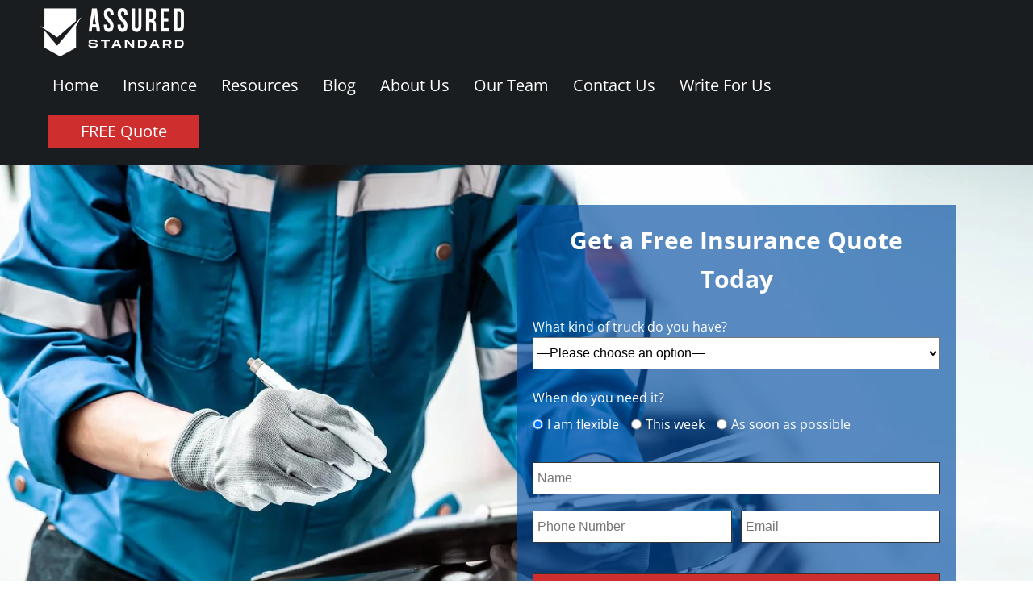

--- FILE ---
content_type: text/html; charset=UTF-8
request_url: https://www.assuredstandard.com/north-carolina-commercial-auto-insurance/
body_size: 30161
content:
<!DOCTYPE html><html lang="en-US" ><head><meta charset="UTF-8"><meta name="viewport" content="width=device-width, initial-scale=1.0"><link rel="preload" as="style" href="https://fonts.googleapis.com/css?family=Open+Sans:100,200,300,400,500,600,700,800,900|Raleway:100,200,300,400,500,600,700,800,900&#038;display=swap" ><meta name='robots' content='index, follow, max-image-preview:large, max-snippet:-1, max-video-preview:-1' /><title>North Carolina Commercial Auto Insurance | Assured Standard</title><meta name="description" content="Learn more about North Carolina commercial auto insurance, requirements, regulations, and what it covers from Assured Standard." /><link rel="canonical" href="https://www.assuredstandard.com/north-carolina-commercial-auto-insurance/" /><meta property="og:locale" content="en_US" /><meta property="og:type" content="article" /><meta property="og:title" content="North Carolina Commercial Auto Insurance | Assured Standard" /><meta property="og:description" content="Learn more about North Carolina commercial auto insurance, requirements, regulations, and what it covers from Assured Standard." /><meta property="og:url" content="https://www.assuredstandard.com/north-carolina-commercial-auto-insurance/" /><meta property="og:site_name" content="Assured Standard" /><meta property="article:modified_time" content="2022-09-06T11:12:44+00:00" /><meta property="og:image" content="https://www.assuredstandard.com/wp-content/uploads/2022/07/North-Carolina-Commercial-Auto-Insurance.jpg" /><meta property="og:image:width" content="1700" /><meta property="og:image:height" content="788" /><meta property="og:image:type" content="image/jpeg" /><meta name="twitter:card" content="summary_large_image" /><meta name="twitter:label1" content="Est. reading time" /><meta name="twitter:data1" content="5 minutes" /><meta name="twitter:label2" content="Written by" /><meta name="twitter:data2" content="Arthur Williamson" /> <script type="application/ld+json" class="yoast-schema-graph">{"@context":"https://schema.org","@graph":[{"@type":"WebPage","@id":"https://www.assuredstandard.com/north-carolina-commercial-auto-insurance/","url":"https://www.assuredstandard.com/north-carolina-commercial-auto-insurance/","name":"North Carolina Commercial Auto Insurance | Assured Standard","isPartOf":{"@id":"https://www.assuredstandard.com/#website"},"primaryImageOfPage":{"@id":"https://www.assuredstandard.com/north-carolina-commercial-auto-insurance/#primaryimage"},"image":{"@id":"https://www.assuredstandard.com/north-carolina-commercial-auto-insurance/#primaryimage"},"thumbnailUrl":"https://www.assuredstandard.com/wp-content/uploads/2022/07/North-Carolina-Commercial-Auto-Insurance.jpg","datePublished":"2022-07-08T07:00:00+00:00","dateModified":"2022-09-06T11:12:44+00:00","description":"Learn more about North Carolina commercial auto insurance, requirements, regulations, and what it covers from Assured Standard.","breadcrumb":{"@id":"https://www.assuredstandard.com/north-carolina-commercial-auto-insurance/#breadcrumb"},"inLanguage":"en-US","potentialAction":[{"@type":"ReadAction","target":["https://www.assuredstandard.com/north-carolina-commercial-auto-insurance/"]}]},{"@type":"ImageObject","inLanguage":"en-US","@id":"https://www.assuredstandard.com/north-carolina-commercial-auto-insurance/#primaryimage","url":"https://www.assuredstandard.com/wp-content/uploads/2022/07/North-Carolina-Commercial-Auto-Insurance.jpg","contentUrl":"https://www.assuredstandard.com/wp-content/uploads/2022/07/North-Carolina-Commercial-Auto-Insurance.jpg","width":1700,"height":788,"caption":"North Carolina Commercial Auto Insurance"},{"@type":"BreadcrumbList","@id":"https://www.assuredstandard.com/north-carolina-commercial-auto-insurance/#breadcrumb","itemListElement":[{"@type":"ListItem","position":1,"name":"Home","item":"https://www.assuredstandard.com/"},{"@type":"ListItem","position":2,"name":"North Carolina Commercial Auto Insurance"}]},{"@type":"WebSite","@id":"https://www.assuredstandard.com/#website","url":"https://www.assuredstandard.com/","name":"Assured Standard","description":"Commercial Insurance","publisher":{"@id":"https://www.assuredstandard.com/#organization"},"potentialAction":[{"@type":"SearchAction","target":{"@type":"EntryPoint","urlTemplate":"https://www.assuredstandard.com/?s={search_term_string}"},"query-input":{"@type":"PropertyValueSpecification","valueRequired":true,"valueName":"search_term_string"}}],"inLanguage":"en-US"},{"@type":"Organization","@id":"https://www.assuredstandard.com/#organization","name":"Assured Standard","url":"https://www.assuredstandard.com/","logo":{"@type":"ImageObject","inLanguage":"en-US","@id":"https://www.assuredstandard.com/#/schema/logo/image/","url":"https://www.assuredstandard.com/wp-content/uploads/2021/01/logo-black.png","contentUrl":"https://www.assuredstandard.com/wp-content/uploads/2021/01/logo-black.png","width":300,"height":91,"caption":"Assured Standard"},"image":{"@id":"https://www.assuredstandard.com/#/schema/logo/image/"}}]}</script> <link rel="alternate" type="application/rss+xml" title="Assured Standard &raquo; Feed" href="https://www.assuredstandard.com/feed/" /><link rel="alternate" type="application/rss+xml" title="Assured Standard &raquo; Comments Feed" href="https://www.assuredstandard.com/comments/feed/" /><style id="litespeed-ccss">:root{--wp-admin-theme-color:#007cba;--wp-admin-theme-color--rgb:0,124,186;--wp-admin-theme-color-darker-10:#006ba1;--wp-admin-theme-color-darker-10--rgb:0,107,161;--wp-admin-theme-color-darker-20:#005a87;--wp-admin-theme-color-darker-20--rgb:0,90,135;--wp-admin-border-width-focus:2px;--wp-block-synced-color:#7a00df;--wp-block-synced-color--rgb:122,0,223;--wp-bound-block-color:var(--wp-block-synced-color)}:root{--wp--preset--font-size--normal:16px;--wp--preset--font-size--huge:42px}:root{--wp-admin-theme-color:#3858e9;--wp-admin-theme-color--rgb:56,88,233;--wp-admin-theme-color-darker-10:#2145e6;--wp-admin-theme-color-darker-10--rgb:33,69,230;--wp-admin-theme-color-darker-20:#183ad6;--wp-admin-theme-color-darker-20--rgb:24,58,214;--wp-admin-border-width-focus:2px}:root{--wp-admin-theme-color:#007cba;--wp-admin-theme-color--rgb:0,124,186;--wp-admin-theme-color-darker-10:#006ba1;--wp-admin-theme-color-darker-10--rgb:0,107,161;--wp-admin-theme-color-darker-20:#005a87;--wp-admin-theme-color-darker-20--rgb:0,90,135;--wp-admin-border-width-focus:2px;--wp-block-synced-color:#7a00df;--wp-block-synced-color--rgb:122,0,223;--wp-bound-block-color:var(--wp-block-synced-color)}:root{--wp-admin-theme-color:#007cba;--wp-admin-theme-color--rgb:0,124,186;--wp-admin-theme-color-darker-10:#006ba1;--wp-admin-theme-color-darker-10--rgb:0,107,161;--wp-admin-theme-color-darker-20:#005a87;--wp-admin-theme-color-darker-20--rgb:0,90,135;--wp-admin-border-width-focus:2px;--wp-block-synced-color:#7a00df;--wp-block-synced-color--rgb:122,0,223;--wp-bound-block-color:var(--wp-block-synced-color)}:root{--wp-admin-theme-color:#007cba;--wp-admin-theme-color--rgb:0,124,186;--wp-admin-theme-color-darker-10:#006ba1;--wp-admin-theme-color-darker-10--rgb:0,107,161;--wp-admin-theme-color-darker-20:#005a87;--wp-admin-theme-color-darker-20--rgb:0,90,135;--wp-admin-border-width-focus:2px;--wp-block-synced-color:#7a00df;--wp-block-synced-color--rgb:122,0,223;--wp-bound-block-color:var(--wp-block-synced-color)}:root{--wp-admin-theme-color:#007cba;--wp-admin-theme-color--rgb:0,124,186;--wp-admin-theme-color-darker-10:#006ba1;--wp-admin-theme-color-darker-10--rgb:0,107,161;--wp-admin-theme-color-darker-20:#005a87;--wp-admin-theme-color-darker-20--rgb:0,90,135;--wp-admin-border-width-focus:2px;--wp-block-synced-color:#7a00df;--wp-block-synced-color--rgb:122,0,223;--wp-bound-block-color:var(--wp-block-synced-color)}:root{--wp-admin-theme-color:#007cba;--wp-admin-theme-color--rgb:0,124,186;--wp-admin-theme-color-darker-10:#006ba1;--wp-admin-theme-color-darker-10--rgb:0,107,161;--wp-admin-theme-color-darker-20:#005a87;--wp-admin-theme-color-darker-20--rgb:0,90,135;--wp-admin-border-width-focus:2px;--wp-block-synced-color:#7a00df;--wp-block-synced-color--rgb:122,0,223;--wp-bound-block-color:var(--wp-block-synced-color)}:root{--wp--preset--aspect-ratio--square:1;--wp--preset--aspect-ratio--4-3:4/3;--wp--preset--aspect-ratio--3-4:3/4;--wp--preset--aspect-ratio--3-2:3/2;--wp--preset--aspect-ratio--2-3:2/3;--wp--preset--aspect-ratio--16-9:16/9;--wp--preset--aspect-ratio--9-16:9/16;--wp--preset--color--black:#000000;--wp--preset--color--cyan-bluish-gray:#abb8c3;--wp--preset--color--white:#ffffff;--wp--preset--color--pale-pink:#f78da7;--wp--preset--color--vivid-red:#cf2e2e;--wp--preset--color--luminous-vivid-orange:#ff6900;--wp--preset--color--luminous-vivid-amber:#fcb900;--wp--preset--color--light-green-cyan:#7bdcb5;--wp--preset--color--vivid-green-cyan:#00d084;--wp--preset--color--pale-cyan-blue:#8ed1fc;--wp--preset--color--vivid-cyan-blue:#0693e3;--wp--preset--color--vivid-purple:#9b51e0;--wp--preset--color--base:#FFFFFF;--wp--preset--color--contrast:#111111;--wp--preset--color--accent-1:#FFEE58;--wp--preset--color--accent-2:#F6CFF4;--wp--preset--color--accent-3:#503AA8;--wp--preset--color--accent-4:#686868;--wp--preset--color--accent-5:#FBFAF3;--wp--preset--color--accent-6:color-mix(in srgb, currentColor 20%, transparent);--wp--preset--gradient--vivid-cyan-blue-to-vivid-purple:linear-gradient(135deg,rgba(6,147,227,1) 0%,rgb(155,81,224) 100%);--wp--preset--gradient--light-green-cyan-to-vivid-green-cyan:linear-gradient(135deg,rgb(122,220,180) 0%,rgb(0,208,130) 100%);--wp--preset--gradient--luminous-vivid-amber-to-luminous-vivid-orange:linear-gradient(135deg,rgba(252,185,0,1) 0%,rgba(255,105,0,1) 100%);--wp--preset--gradient--luminous-vivid-orange-to-vivid-red:linear-gradient(135deg,rgba(255,105,0,1) 0%,rgb(207,46,46) 100%);--wp--preset--gradient--very-light-gray-to-cyan-bluish-gray:linear-gradient(135deg,rgb(238,238,238) 0%,rgb(169,184,195) 100%);--wp--preset--gradient--cool-to-warm-spectrum:linear-gradient(135deg,rgb(74,234,220) 0%,rgb(151,120,209) 20%,rgb(207,42,186) 40%,rgb(238,44,130) 60%,rgb(251,105,98) 80%,rgb(254,248,76) 100%);--wp--preset--gradient--blush-light-purple:linear-gradient(135deg,rgb(255,206,236) 0%,rgb(152,150,240) 100%);--wp--preset--gradient--blush-bordeaux:linear-gradient(135deg,rgb(254,205,165) 0%,rgb(254,45,45) 50%,rgb(107,0,62) 100%);--wp--preset--gradient--luminous-dusk:linear-gradient(135deg,rgb(255,203,112) 0%,rgb(199,81,192) 50%,rgb(65,88,208) 100%);--wp--preset--gradient--pale-ocean:linear-gradient(135deg,rgb(255,245,203) 0%,rgb(182,227,212) 50%,rgb(51,167,181) 100%);--wp--preset--gradient--electric-grass:linear-gradient(135deg,rgb(202,248,128) 0%,rgb(113,206,126) 100%);--wp--preset--gradient--midnight:linear-gradient(135deg,rgb(2,3,129) 0%,rgb(40,116,252) 100%);--wp--preset--font-size--small:0.875rem;--wp--preset--font-size--medium:clamp(1rem, 1rem + ((1vw - 0.2rem) * 0.196), 1.125rem);--wp--preset--font-size--large:clamp(1.125rem, 1.125rem + ((1vw - 0.2rem) * 0.392), 1.375rem);--wp--preset--font-size--x-large:clamp(1.75rem, 1.75rem + ((1vw - 0.2rem) * 0.392), 2rem);--wp--preset--font-size--xx-large:clamp(2.15rem, 2.15rem + ((1vw - 0.2rem) * 1.333), 3rem);--wp--preset--font-family--manrope:Manrope, sans-serif;--wp--preset--font-family--fira-code:"Fira Code", monospace;--wp--preset--spacing--20:10px;--wp--preset--spacing--30:20px;--wp--preset--spacing--40:30px;--wp--preset--spacing--50:clamp(30px, 5vw, 50px);--wp--preset--spacing--60:clamp(30px, 7vw, 70px);--wp--preset--spacing--70:clamp(50px, 7vw, 90px);--wp--preset--spacing--80:clamp(70px, 10vw, 140px);--wp--preset--shadow--natural:6px 6px 9px rgba(0, 0, 0, 0.2);--wp--preset--shadow--deep:12px 12px 50px rgba(0, 0, 0, 0.4);--wp--preset--shadow--sharp:6px 6px 0px rgba(0, 0, 0, 0.2);--wp--preset--shadow--outlined:6px 6px 0px -3px rgba(255, 255, 255, 1), 6px 6px rgba(0, 0, 0, 1);--wp--preset--shadow--crisp:6px 6px 0px rgba(0, 0, 0, 1)}.wpcf7 .screen-reader-response{position:absolute;overflow:hidden;clip:rect(1px,1px,1px,1px);clip-path:inset(50%);height:1px;width:1px;margin:-1px;padding:0;border:0;word-wrap:normal!important}.wpcf7 .hidden-fields-container{display:none}.wpcf7 form .wpcf7-response-output{margin:2em .5em 1em;padding:.2em 1em;border:2px solid #00a0d2}.wpcf7 form.init .wpcf7-response-output{display:none}.wpcf7-form-control-wrap{position:relative}.wpcf7-list-item{display:inline-block;margin:0 0 0 1em}.wpcf7-list-item-label::before,.wpcf7-list-item-label::after{content:" "}.wpcf7 input[type="email"],.wpcf7 input[type="tel"]{direction:ltr}button,input{overflow:visible}[type="radio"]{box-sizing:border-box;padding:0}html{line-height:1.15;-ms-text-size-adjust:100%;-webkit-text-size-adjust:100%}body{margin:0}section{display:block}a{background-color:#fff0;-webkit-text-decoration-skip:objects}img{border-style:none}svg:not(:root){overflow:hidden}button,input,select,textarea{font-size:100%;line-height:1.15;margin:0}button,select{text-transform:none}[type="submit"],button{-webkit-appearance:button}[type="submit"]::-moz-focus-inner,button::-moz-focus-inner{border-style:none;padding:0}[type="submit"]:-moz-focusring,button:-moz-focusring{outline:ButtonText dotted 1px}fieldset{padding:.35em .75em .625em}textarea{overflow:auto}::-webkit-file-upload-button{-webkit-appearance:button;font:inherit}html{box-sizing:border-box}body{font-size:16px;color:rgb(64 64 64)}*,::after,::before{box-sizing:inherit}.ct-section-inner-wrap{margin-left:auto;margin-right:auto;height:100%;min-height:inherit}div.ct-fancy-icon{display:inline-flex;border-radius:50%}.ct-fancy-icon>svg{fill:currentColor}.oxy-social-icons{display:flex;flex-wrap:wrap;align-items:flex-start;justify-content:flex-start}.oxy-social-icons a{line-height:1;width:1em;height:1em;display:flex;align-items:center;justify-content:center;text-decoration:none}.oxy-social-icons a svg{stroke-width:0;stroke:currentColor;fill:currentColor}.oxy-modal-backdrop{display:flex;align-items:center;justify-content:center}body:not(.oxygen-builder-body) .oxy-modal-backdrop{display:none}.oxy-modal-backdrop .ct-modal{background-color:#fff;max-height:100vh;overflow-y:auto}:is(li,div._important){display:list-item}.eztoc-hide{display:none}#section-169-435>.ct-section-inner-wrap{padding-top:0;padding-right:50px;padding-bottom:0;padding-left:50px}#section-169-435{max-width:1920px;background-color:#1a1d20}#section-116-435>.ct-section-inner-wrap{padding-top:10px;padding-right:0;padding-bottom:10px;padding-left:0;display:none;flex-direction:unset}#section-116-435{display:none}#section-116-435{background-color:#1a1d20}@media (max-width:991px){#section-169-435>.ct-section-inner-wrap{display:none;flex-direction:unset}#section-169-435{display:none}}@media (max-width:991px){#section-116-435>.ct-section-inner-wrap{display:flex;flex-direction:unset}#section-116-435{display:block}}#div_block-170-435{width:100%;display:flex;flex-direction:row;flex-wrap:wrap;align-items:center}#div_block-171-435{width:13%;padding-top:10px;padding-bottom:10px}#div_block-174-435{width:62%}#div_block-175-435{width:100%}#div_block-181-435{padding-bottom:0}#div_block-192-435{padding-top:0}#div_block-215-435{width:25%;align-items:center;text-align:right;justify-content:flex-end;display:flex;flex-direction:row}#div_block-159-435{width:100%;display:flex;flex-direction:row;flex-wrap:wrap;align-items:center}#div_block-160-435{width:50%}#div_block-161-435{width:50%}#div_block-285-435{flex-direction:column;display:flex;text-align:left;align-items:flex-end}#div_block-319-435{position:absolute;top:15px;left:15px}#div_block-290-435{width:100%}#div_block-292-435{width:100%}#div_block-312-435{display:flex;flex-direction:row}#div_block-297-435{margin-right:20px}#div_block-278-435{width:100%;padding-left:20px;padding-right:20px;padding-top:20px;padding-bottom:20px;background-color:#004da2}@media (max-width:1120px){#div_block-171-435{width:25%}}@media (max-width:1120px){#div_block-174-435{width:100%}}@media (max-width:1120px){#div_block-215-435{flex-direction:row;display:flex;justify-content:space-between;text-align:left}}@media (max-width:991px){#div_block-161-435{display:flex;flex-direction:row;align-items:center;justify-content:flex-end}}@media (max-width:991px){#div_block-278-435{width:100%;padding-bottom:20px}}@media (max-width:767px){#div_block-159-435{display:flex;flex-direction:row;align-items:center;justify-content:space-between}}@media (max-width:767px){#div_block-160-435{align-items:flex-start;text-align:center;margin-bottom:20px;display:flex;width:auto}}@media (max-width:767px){#div_block-161-435{width:50%;display:flex;flex-direction:row;justify-content:flex-end}}@media (max-width:767px){#div_block-319-435{top:10px;left:10px}}@media (max-width:767px){#div_block-303-435{margin-bottom:10px}}@media (max-width:767px){#div_block-312-435{display:flex;flex-direction:column}}@media (max-width:767px){#div_block-297-435{margin-right:0;margin-bottom:10px}}@media (max-width:767px){#div_block-278-435{width:100%;max-width:100%}}@media (max-width:479px){#div_block-159-435{display:flex;flex-direction:row;justify-content:space-between}}@media (max-width:479px){#div_block-160-435{width:auto}}@media (max-width:479px){#div_block-161-435{width:auto}}#text_block-177-435{color:#fff}#text_block-179-435{color:#fff}#text_block-204-435{color:#fff}#text_block-206-435{color:#fff}#text_block-208-435{color:#fff}#text_block-210-435{color:#fff}#text_block-212-435{color:#fff}#text_block-270-435{color:#fff}#text_block-321-435{color:#fff;font-weight:700}#text_block-288-435{color:#fff;text-align:right;text-transform:uppercase;font-weight:900;font-size:36px}#text_block-287-435{color:#fff;text-align:right;text-transform:uppercase;font-weight:700}#text_block-291-435{text-align:center;margin-bottom:10px}#text_block-279-435{width:100%;color:#fff;font-weight:700;font-size:22px;text-align:center}@media (max-width:767px){#text_block-288-435{font-size:32px}}@media (max-width:767px){#text_block-279-435{font-size:28px}}@media (max-width:479px){#text_block-321-435{font-size:16px}}@media (max-width:479px){#text_block-288-435{font-size:24px}}@media (max-width:479px){#text_block-287-435{font-size:18px}}@media (max-width:479px){#text_block-291-435{font-size:18px}}#text_block-183-435{color:#004da2;font-weight:700;margin-bottom:10px;width:100%}#text_block-194-435{color:#004da2;font-weight:700;margin-bottom:10px;width:100%}#link_text-276-435{background-color:#cf2e2e;padding-top:5px;padding-bottom:5px;font-size:20px}#link_text-281-435{background-color:#cf2e2e;padding-top:5px;padding-bottom:5px;font-size:20px}@media (max-width:767px){#link_text-281-435{font-size:18px;padding-right:15px;padding-left:15px}}@media (max-width:767px){#link-163-435{margin-top:10px}}#image-173-435{padding-right:20px;height:auto;width:198px}#image-164-435{height:60px}#image-286-435{width:100px;margin-bottom:20px;height:auto}@media (max-width:991px){#image-164-435{padding-left:20px;height:50px}}@media (max-width:767px){#image-164-435{height:40px}}@media (max-width:479px){#image-164-435{height:auto;width:120px}}#fancy_icon-320-435{color:#000}#fancy_icon-320-435>svg{width:30px;height:30px}#fancy_icon-320-435{font-weight:900}@media (max-width:767px){#fancy_icon-320-435{color:#000}#fancy_icon-320-435>svg{width:25px;height:25px}}@media (max-width:479px){#fancy_icon-320-435{color:#000}#fancy_icon-320-435>svg{width:20px;height:20px}}#shortcode-293-435{width:100%}#shortcode-280-435{width:100%;padding-bottom:0;font-size:18px}#_social_icons-305-435.oxy-social-icons{flex-direction:row;margin-right:-10px;margin-bottom:-10px}#_social_icons-305-435.oxy-social-icons a{font-size:18px;margin-right:10px;margin-bottom:10px}#_social_icons-305-435.oxy-social-icons a svg{width:1em;height:1em;color:#fff}#modal-282-435{width:100%;max-width:691px;modal-position:center;backdrop-color:rgb(0 0 0/.8)}#modal-277-435{width:100%;max-width:500px;backdrop-color:rgb(0 0 0/.8);modal-position:center}@media (max-width:767px){#modal-282-435{max-width:90%}}.oxy-pro-menu-list{display:flex;padding:0;margin:0;align-items:center}.oxy-pro-menu .oxy-pro-menu-list .menu-item{list-style-type:none;display:flex;flex-direction:column;width:100%}.oxy-pro-menu-list>.menu-item{white-space:nowrap}.oxy-pro-menu .oxy-pro-menu-list .menu-item a{text-decoration:none;border-style:solid;border-width:0;border-color:#fff0}.oxy-pro-menu .menu-item{position:relative}.oxy-pro-menu-mobile-open-icon,.oxy-pro-menu-mobile-close-icon{display:none;align-items:center}.oxy-pro-menu-mobile-open-icon>svg,.oxy-pro-menu-mobile-close-icon>svg{fill:currentColor}.oxy-pro-menu-mobile-close-icon{position:absolute}.oxy-pro-menu-container>div:first-child{margin:auto}.oxy-pro-menu .menu-item>a{display:inline-flex;align-items:center;justify-content:center}.oxy-pro-menu-container .menu-item a{width:100%;text-align:center}.oxy-pro-menu-list .menu-item a{border-color:#fff0}@media (max-width:991px){#-pro-menu-165-435 .oxy-pro-menu-mobile-open-icon{display:inline-flex}#-pro-menu-165-435 .oxy-pro-menu-container{visibility:hidden;position:fixed}}@media (max-width:991px){#-pro-menu-165-435 .oxy-pro-menu-mobile-open-icon svg{color:#fff}#-pro-menu-165-435 .oxy-pro-menu-mobile-close-icon svg{color:#fff}}#section-2-499>.ct-section-inner-wrap{display:flex;flex-direction:column;align-items:flex-end;align-content:center;justify-content:center}#section-2-499{display:block}#section-2-499{background-position:50% 50%}#section-20-499>.ct-section-inner-wrap{padding-top:10px;padding-bottom:10px}#section-20-499{background-color:#f3f3f3}@media (max-width:991px){#section-2-499>.ct-section-inner-wrap{display:flex;flex-direction:column;align-items:center}#section-2-499{display:block}}@media (max-width:479px){#section-2-499{background-color:#1a1d20}}#div_block-3-499{width:50%;background-color:rgb(0 77 162/.65);padding-top:20px;padding-left:20px;padding-right:20px;padding-bottom:5px}#div_block-21-499{width:100%;display:flex;flex-direction:row;align-items:center;justify-content:center;text-align:center;flex-wrap:wrap}@media (max-width:991px){#div_block-3-499{width:75%}}@media (max-width:767px){#div_block-3-499{width:90%}}#text_block-19-499{color:#fff;font-weight:700;font-size:30px;width:100%;margin-bottom:20px;text-align:center}#text_block-32-499{font-size:15px}@media (max-width:767px){#text_block-19-499{font-size:28px}}#link_text-22-499{font-size:15px;color:#333}#link_text-24-499{font-size:15px;color:#333}#fancy_icon-23-499>svg{width:16px;height:16px}#fancy_icon-23-499{margin-left:5px;margin-right:5px}#fancy_icon-25-499>svg{width:16px;height:16px}#fancy_icon-25-499{margin-left:5px;margin-right:5px}#shortcode-4-499{width:100%;font-size:18px;padding-bottom:0}.ct-section{width:100%;background-size:cover;background-repeat:repeat}.ct-section>.ct-section-inner-wrap{display:flex;flex-direction:column;align-items:flex-start}.ct-div-block{display:flex;flex-wrap:nowrap;flex-direction:column;align-items:flex-start}.ct-link-text{display:inline-block}.ct-link{display:flex;flex-wrap:wrap;text-align:center;text-decoration:none;flex-direction:column;align-items:center;justify-content:center}.ct-image{max-width:100%}.ct-fancy-icon>svg{width:55px;height:55px}.ct-modal{flex-direction:column;align-items:flex-start}.ct-span{display:inline-block;text-decoration:inherit}@media screen and (-ms-high-contrast:active),(-ms-high-contrast:none){.ct-div-block,.ct-text-block,.ct-link-text{max-width:100%}img{flex-shrink:0}body *{min-height:1px}}.oxy-pro-menu .oxy-pro-menu-mobile-open-icon svg{width:30px;height:30px}.oxy-pro-menu .oxy-pro-menu-mobile-open-icon{padding-top:15px;padding-right:15px;padding-bottom:15px;padding-left:15px}.oxy-pro-menu .oxy-pro-menu-mobile-close-icon{top:20px;left:20px}.oxy-pro-menu .oxy-pro-menu-mobile-close-icon svg{width:24px;height:24px}.oxy-pro-menu .oxy-pro-menu-container:not(.oxy-pro-menu-open-container):not(.oxy-pro-menu-off-canvas-container) .oxy-pro-menu-list{flex-direction:row}.oxy-pro-menu .oxy-pro-menu-container .menu-item a{text-align:left;justify-content:flex-start}.ct-section-inner-wrap{max-width:1120px}body{font-family:"Open Sans"}body{line-height:1.6;font-size:22px;font-weight:400;color:#333}a{color:#004da2;text-decoration:none}.ct-link-text{text-decoration:}.ct-link{text-decoration:}.ct-section-inner-wrap{padding-top:50px;padding-right:15px;padding-bottom:50px;padding-left:15px}.mega-menu-container:not(.ct-section):not(.oxy-easy-posts){display:flex;flex-direction:row}.mega-menu-item{padding-left:15px;padding-right:15px;padding-top:10px;padding-bottom:10px;font-size:20px}.mega-menu-parent-item{position:relative}.mega-menu-submenu-container{top:300%;left:-9999px;z-index:999;padding-top:9px;opacity:0;position:absolute}.nav-menu-submenu{background-color:#fff;padding-top:20px;padding-left:20px;padding-right:20px;padding-bottom:10px;width:400px}.nav-menu-submenu:not(.ct-section):not(.oxy-easy-posts){display:flex;flex-direction:row;flex-wrap:wrap;justify-content:space-between}.nave-menu-big-item{width:100%}.nave-menu-big-item:not(.ct-section):not(.oxy-easy-posts){display:flex;flex-direction:row;flex-wrap:wrap;justify-content:space-between}.btn-blue{color:#fff;background-color:#004da2;padding-left:40px;padding-right:40px;padding-top:10px;padding-bottom:10px;margin-right:auto;margin-left:auto}.lead-magnet-modal-wrapper{width:100%}.lm-modal-header{background-image:url(https://www.assuredstandard.com/wp-content/uploads/2023/06/Choosing-the-Right-Commercial-Truck-Insurance.jpg);background-size:cover;width:100%;height:421px;background-repeat:no-repeat;padding-top:20px;padding-right:20px;padding-bottom:20px;padding-left:20px;position:relative;background-position:50% 50%}.lm-modal-header:not(.ct-section):not(.oxy-easy-posts){display:flex;flex-direction:column;align-items:flex-end}@media (max-width:767px){.lm-modal-header{height:auto;padding-bottom:50px}}@media (max-width:479px){.lm-modal-header{height:auto;padding-bottom:50px}}.lm-modal-body{width:100%;padding-top:30px;padding-right:20px;padding-bottom:20px;padding-left:20px}.lm-modal-subfooter{background-color:#004da2;width:100%;padding-top:15px;padding-right:20px;padding-bottom:15px;padding-left:20px;text-align:center}.lm-modal-subfooter:not(.ct-section):not(.oxy-easy-posts){display:flex;flex-direction:row;align-items:center;justify-content:space-between}@media (max-width:767px){.lm-modal-subfooter{text-align:justify}.lm-modal-subfooter:not(.ct-section):not(.oxy-easy-posts){display:flex;flex-direction:column}}.lm-molm-modal-cta-wrapper:not(.ct-section):not(.oxy-easy-posts){display:flex;flex-direction:row;align-items:center}@media (max-width:767px){.lm-molm-modal-cta-wrapper{width:100%}.lm-molm-modal-cta-wrapper:not(.ct-section):not(.oxy-easy-posts){justify-content:center}}.lm-modal-icon{color:#fff}.lm-modal-icon>svg{width:20px;height:20px}.lm-modal-icon{margin-right:10px}.lm-modal-link{color:#fff;font-size:16px}.section-header .ct-section-inner-wrap{max-width:1920px}.fg-whole{width:100%!important}.form-group-span,.form-group .wpcf7-list-item-label{font-size:16px;color:#fff}.form-group select{width:100%;height:40px;font-size:16px}.form-group input{height:40px!important;font-size:16px}.form-btn-holder input.wpcf7-submit{font-size:16px!important;font-weight:700}.wpcf7-list-item label{display:flex;align-items:center}.wpcf7-list-item{margin:0 15px 0 0!important}.wpcf7-radio .last{margin:0!important}.wpcf7-list-item .wpcf7-list-item-label{margin-left:5px}#shortcode-4-499 .wpcf7 form .wpcf7-response-output{text-align:center;color:#fff}.wpcf7-submit{background-color:#cf2e2e!important;color:#fff!important}.wpforms-submit-container{text-align:center}.wpforms-submit{width:100%!important;height:50px!important;max-width:300px!important;padding:10px!important;font-size:18px!important;font-weight:700!important;background-color:#e0c40b!important}.wpforms-field-container{display:flex!important;flex-wrap:wrap!important;justify-content:space-between!important}.wpforms-field{width:100%!important}#wpforms-3548-field_5-container,#wpforms-3548-field_6-container{width:49%!important}.form-group p{margin:0!important}.lm-modal-form-sc input{font-size:20px!important}.link-white a{color:#fff;border:none!important}div.wpforms-container-full .wpforms-form textarea.wpforms-field-large{height:100px!important}.services-form .wpforms-field-label{color:#fff!important}@media only screen and (max-width:1440px){#div_block-171-435{width:100%}#div_block-174-435{width:80%}#div_block-215-435{width:20%}}@media only screen and (max-width:1398px){#div_block-174-435{width:100%}#div_block-215-435{justify-content:space-between;width:100%;margin-top:10px;margin-bottom:20px;margin-left:10px}}@media only screen and (max-width:575px){#section-2-499{background-image:none!important}.form-group{width:100%!important}}input.wpcf7-submit{background-color:#fff;padding-left:10px;padding-right:10px;padding-top:10px;padding-bottom:10px;font-size:18px;border-top-width:1px;border-right-width:1px;border-bottom-width:1px;border-left-width:1px;border-top-style:solid;border-right-style:solid;border-bottom-style:solid;border-left-style:solid;border-top-color:#333;border-right-color:#333;border-bottom-color:#333;border-left-color:#333;width:100%;height:50px}.form-holder{display:flex;flex-direction:row;flex-wrap:wrap;justify-content:space-between}.form-group{width:49%;margin-bottom:20px}input.wpcf7-text{width:100%;height:50px;border-top-style:solid;border-right-style:solid;border-bottom-style:solid;border-left-style:solid;border-top-width:1px;border-right-width:1px;border-bottom-width:1px;border-left-width:1px;border-top-color:#333;border-right-color:#333;border-bottom-color:#333;border-left-color:#333;padding-bottom:5px;padding-top:5px;padding-left:5px;padding-right:5px;margin-bottom:0}ul{box-sizing:border-box}div.wpforms-container-full,div.wpforms-container-full .wpforms-form *{background:none;border:0 none;border-radius:0;-webkit-border-radius:0;-moz-border-radius:0;float:none;font-size:100%;height:auto;letter-spacing:normal;list-style:none;outline:none;position:static;text-decoration:none;text-indent:0;text-shadow:none;text-transform:none;width:auto;visibility:visible;overflow:visible;margin:0;padding:0;box-sizing:border-box;-webkit-box-sizing:border-box;-moz-box-sizing:border-box;-webkit-box-shadow:none;-moz-box-shadow:none;-ms-box-shadow:none;-o-box-shadow:none;box-shadow:none}div.wpforms-container-full{margin-left:auto;margin-right:auto}div.wpforms-container-full .wpforms-form input,div.wpforms-container-full .wpforms-form label,div.wpforms-container-full .wpforms-form select,div.wpforms-container-full .wpforms-form button,div.wpforms-container-full .wpforms-form textarea{margin:0;border:0;padding:0;display:inline-block;vertical-align:middle;background:none;height:auto;-webkit-box-sizing:border-box;-moz-box-sizing:border-box;box-sizing:border-box}div.wpforms-container-full .wpforms-form textarea{max-width:100%;width:100%}div.wpforms-container-full .wpforms-form input.wpforms-field-medium{max-width:60%}div.wpforms-container-full .wpforms-form input.wpforms-field-large,div.wpforms-container-full .wpforms-form select.wpforms-field-large{max-width:100%}div.wpforms-container-full .wpforms-form textarea.wpforms-field-large{height:220px}div.wpforms-container-full .wpforms-form .wpforms-field{padding:10px 0;clear:both}div.wpforms-container-full .wpforms-form .wpforms-field-label{display:block;font-weight:700;font-size:16px;float:none;line-height:1.3;margin:0 0 4px 0;padding:0;word-break:break-word;word-wrap:break-word}div.wpforms-container-full .wpforms-form .wpforms-required-label{color:red;font-weight:400}div.wpforms-container-full .wpforms-form input[type=email],div.wpforms-container-full .wpforms-form input[type=tel],div.wpforms-container-full .wpforms-form input[type=text],div.wpforms-container-full .wpforms-form select,div.wpforms-container-full .wpforms-form textarea{background-color:#fff;box-sizing:border-box;border-radius:2px;color:#333;-webkit-box-sizing:border-box;-moz-box-sizing:border-box;display:block;float:none;font-size:16px;font-family:inherit;border:1px solid #ccc;padding:6px 10px;height:38px;width:100%;line-height:1.3}div.wpforms-container-full .wpforms-form textarea{min-height:38px;resize:vertical}div.wpforms-container-full .wpforms-form select{max-width:100%;text-transform:none;white-space:nowrap}div.wpforms-container-full .wpforms-form button[type=submit]{background-color:#eee;border:1px solid #ddd;color:#333;font-size:1em;font-family:inherit;padding:10px 15px}div.wpforms-container-full .wpforms-form noscript.wpforms-error-noscript{color:#900}div.wpforms-container-full .wpforms-form .wpforms-submit-container{padding:10px 0 0 0;clear:both;position:relative}div.wpforms-container-full .wpforms-form .wpforms-submit-spinner{margin-inline-start:.5em;display:inline-block;vertical-align:middle;max-width:26px}div.wpforms-container-full .wpforms-form .wpforms-field-select select>option{color:inherit}div.wpforms-container-full .wpforms-form .wpforms-field-select select>option.placeholder,div.wpforms-container-full .wpforms-form .wpforms-field-select select>option[disabled]{color:inherit;opacity:.5}@supports (font:-apple-system-body) and (-webkit-appearance:none) and (-webkit-hyphens:none){div.wpforms-container-full .wpforms-field.wpforms-field-select-style-classic select{text-indent:2px}}div.wpforms-container-full{margin:24px auto}@media only screen and (max-width:600px){div.wpforms-container-full .wpforms-form .wpforms-field:not(.wpforms-field-phone):not(.wpforms-field-select-style-modern):not(.wpforms-field-radio):not(.wpforms-field-checkbox):not(.wpforms-field-layout):not(.wpforms-field-repeater){overflow-x:hidden}div.wpforms-container-full .wpforms-form .wpforms-field{padding-right:1px;padding-left:1px}div.wpforms-container-full .wpforms-form .wpforms-field>*{max-width:100%}div.wpforms-container-full .wpforms-form input.wpforms-field-medium,div.wpforms-container-full .wpforms-form input.wpforms-field-large,div.wpforms-container-full .wpforms-form select.wpforms-field-large{max-width:100%}}</style><link rel="preload" data-asynced="1" data-optimized="2" as="style" onload="this.onload=null;this.rel='stylesheet'" href="https://www.assuredstandard.com/wp-content/litespeed/css/6b52cb33eab9cb7fe30151f401dfc664.css?ver=31c77" /><script src="[data-uri]" defer></script> <script src="https://www.assuredstandard.com/wp-includes/js/jquery/jquery.min.js" id="jquery-core-js"></script> <link rel="https://api.w.org/" href="https://www.assuredstandard.com/wp-json/" /><link rel="alternate" title="JSON" type="application/json" href="https://www.assuredstandard.com/wp-json/wp/v2/pages/2885" /><link rel="EditURI" type="application/rsd+xml" title="RSD" href="https://www.assuredstandard.com/xmlrpc.php?rsd" /><meta name="generator" content="WordPress 6.8.3" /><link rel='shortlink' href='https://www.assuredstandard.com/?p=2885' /><link rel="alternate" title="oEmbed (JSON)" type="application/json+oembed" href="https://www.assuredstandard.com/wp-json/oembed/1.0/embed?url=https%3A%2F%2Fwww.assuredstandard.com%2Fnorth-carolina-commercial-auto-insurance%2F" /><link rel="alternate" title="oEmbed (XML)" type="text/xml+oembed" href="https://www.assuredstandard.com/wp-json/oembed/1.0/embed?url=https%3A%2F%2Fwww.assuredstandard.com%2Fnorth-carolina-commercial-auto-insurance%2F&#038;format=xml" /><meta name="google-site-verification" content="542GlyOnhZyHNigaRV_MKU9-OR4H_kno9_wHs3rZCH0" /><meta name="google-site-verification" content="7gcTArs91uwXlUtlVSAD4aHtyUxd4jfGGRx7bGVPvyE" />
 <script src="https://www.googletagmanager.com/gtag/js?id=UA-65244201-2" defer data-deferred="1"></script> <script async defer src="[data-uri]" defer></script> <meta name="trustpilot-one-time-domain-verification-id" content="b50a0922-2822-4081-9b5d-63892f611fd9"/>
 <script src="https://www.googletagmanager.com/gtag/js?id=G-VTJ2GKGMNM" defer data-deferred="1"></script> <script src="[data-uri]" defer></script>  <script>(function(w,d,s,l,i){w[l]=w[l]||[];w[l].push({'gtm.start':
new Date().getTime(),event:'gtm.js'});var f=d.getElementsByTagName(s)[0],
j=d.createElement(s),dl=l!='dataLayer'?'&l='+l:'';j.async=true;j.src=
'https://www.googletagmanager.com/gtm.js?id='+i+dl;f.parentNode.insertBefore(j,f);
})(window,document,'script','dataLayer','GTM-KDKVTDF');</script> <link rel="icon" href="https://www.assuredstandard.com/wp-content/uploads/2020/12/favicon.png" sizes="32x32" /><link rel="icon" href="https://www.assuredstandard.com/wp-content/uploads/2020/12/favicon.png" sizes="192x192" /><link rel="apple-touch-icon" href="https://www.assuredstandard.com/wp-content/uploads/2020/12/favicon.png" /><meta name="msapplication-TileImage" content="https://www.assuredstandard.com/wp-content/uploads/2020/12/favicon.png" /></head><body class="wp-singular page-template-default page page-id-2885 wp-embed-responsive wp-theme-oxygen-is-not-a-theme  gutentor-active oxygen-body" ><noscript><iframe data-lazyloaded="1" src="about:blank" data-src="https://www.googletagmanager.com/ns.html?id=GTM-KDKVTDF"
height="0" width="0" style="display:none;visibility:hidden"></iframe><noscript><iframe src="https://www.googletagmanager.com/ns.html?id=GTM-KDKVTDF"
height="0" width="0" style="display:none;visibility:hidden"></iframe></noscript></noscript><section id="section-169-435" class=" ct-section section-header" ><div class="ct-section-inner-wrap"><div id="div_block-170-435" class="ct-div-block" ><div id="div_block-171-435" class="ct-div-block" ><a id="link-172-435" class="ct-link" href="/" target="_self"  ><img  id="image-173-435" alt="assured standard logo" src="https://www.assuredstandard.com/wp-content/uploads/2020/12/logo-white.png" class="ct-image"/></a></div><div id="div_block-174-435" class="ct-div-block" ><div id="div_block-175-435" class="ct-div-block mega-menu-container" ><a id="link-176-435" class="ct-link mega-menu-item" href="/" target="_self"  ><div id="text_block-177-435" class="ct-text-block" >Home</div></a><div id="div_block-178-435" class="ct-div-block mega-menu-item mega-menu-parent-item" ><div id="text_block-179-435" class="ct-text-block" >Insurance</div><div id="div_block-180-435" class="ct-div-block mega-menu-submenu-container" ><div id="div_block-181-435" class="ct-div-block nav-menu-submenu" ><div id="div_block-182-435" class="ct-div-block nave-menu-big-item" ><a id="text_block-183-435" class="ct-link-text" href="https://www.assuredstandard.com/business-insurance/"   >BUSINESS INSURANCE</a></div></div><div id="div_block-192-435" class="ct-div-block nav-menu-submenu" ><div id="div_block-193-435" class="ct-div-block nave-menu-big-item" ><a id="text_block-194-435" class="ct-link-text" href="https://www.assuredstandard.com/commercial-truck-insurance/"   >COMMERCIAL TRUCK INSURANCE</a></div></div></div></div><a id="link-203-435" class="ct-link mega-menu-item" href="https://www.assuredstandard.com/resources/"   ><div id="text_block-204-435" class="ct-text-block" >Resources</div></a><a id="link-205-435" class="ct-link mega-menu-item" href="https://www.assuredstandard.com/blog/"   ><div id="text_block-206-435" class="ct-text-block" >Blog</div></a><a id="link-207-435" class="ct-link mega-menu-item" href="https://www.assuredstandard.com/about-us/"   ><div id="text_block-208-435" class="ct-text-block" >About Us</div></a><a id="link-209-435" class="ct-link mega-menu-item" href="https://www.assuredstandard.com/our-team/"   ><div id="text_block-210-435" class="ct-text-block" >Our Team</div></a><a id="link-211-435" class="ct-link mega-menu-item" href="https://www.assuredstandard.com/contact-us/"   ><div id="text_block-212-435" class="ct-text-block" >Contact Us</div></a><a id="link-269-435" class="ct-link mega-menu-item" href="/write-for-us/"   ><div id="text_block-270-435" class="ct-text-block" >Write For Us</div></a></div></div><div id="div_block-215-435" class="ct-div-block" ><div id="div_block-272-435" class="ct-div-block" ><a id="link_text-276-435" class="ct-link-text btn-blue btn-modal" href="#" target="_self"  >FREE Quote</a></div></div></div></div></section><section id="section-116-435" class=" ct-section " ><div class="ct-section-inner-wrap"><div id="div_block-159-435" class="ct-div-block" ><div id="div_block-160-435" class="ct-div-block" ><a id="link-163-435" class="ct-link" href="/" target="_self"  ><img  id="image-164-435" alt="Assured Standard Logo" src="https://www.assuredstandard.com/wp-content/uploads/2020/12/logo-1.png" class="ct-image"/></a></div><div id="div_block-161-435" class="ct-div-block" ><a id="link_text-281-435" class="ct-link-text btn-blue btn-modal" href="#" target="_self"  >FREE Quote</a><div id="-pro-menu-165-435" class="oxy-pro-menu " ><div class="oxy-pro-menu-mobile-open-icon " data-off-canvas-alignment=""><svg id="-pro-menu-165-435-open-icon"><use xlink:href="#FontAwesomeicon-bars"></use></svg></div><div class="oxy-pro-menu-container  oxy-pro-menu-dropdown-links-visible-on-mobile oxy-pro-menu-dropdown-links-toggle oxy-pro-menu-show-dropdown" data-aos-duration="400"data-oxy-pro-menu-dropdown-animation="fade-up"
data-oxy-pro-menu-dropdown-animation-duration="0.4"
data-entire-parent-toggles-dropdown="true"
data-oxy-pro-menu-dropdown-animation-duration="0.4"
data-oxy-pro-menu-dropdown-links-on-mobile="toggle"><div class="menu-main-menu-mobile-container"><ul id="menu-main-menu-mobile" class="oxy-pro-menu-list"><li id="menu-item-562" class="menu-item menu-item-type-post_type menu-item-object-page menu-item-home menu-item-562"><a href="https://www.assuredstandard.com/">Home</a></li><li id="menu-item-547" class="menu-item menu-item-type-taxonomy menu-item-object-category menu-item-547"><a href="https://www.assuredstandard.com/review-business-insurance/">Business Insurance</a></li><li id="menu-item-540" class="menu-item menu-item-type-taxonomy menu-item-object-category menu-item-540"><a href="https://www.assuredstandard.com/review-commercial-truck-insurance/">Commercial Truck Insurance</a></li><li id="menu-item-559" class="menu-item menu-item-type-post_type menu-item-object-page menu-item-559"><a href="https://www.assuredstandard.com/blog/">Blog</a></li><li id="menu-item-558" class="menu-item menu-item-type-post_type menu-item-object-page menu-item-558"><a href="https://www.assuredstandard.com/about-us/">About Us</a></li><li id="menu-item-557" class="menu-item menu-item-type-post_type menu-item-object-page menu-item-557"><a href="https://www.assuredstandard.com/contact-us/">Contact Us</a></li><li id="menu-item-560" class="menu-item menu-item-type-post_type menu-item-object-page menu-item-560"><a href="https://www.assuredstandard.com/our-team/">Our Team</a></li></ul></div><div class="oxy-pro-menu-mobile-close-icon"><svg id="svg--pro-menu-165-435"><use xlink:href="#FontAwesomeicon-close"></use></svg></div></div></div></div></div></div></section><section id="section-2-499" class=" ct-section" style="background-image:url(https://www.assuredstandard.com/wp-content/uploads/2022/07/North-Carolina-Commercial-Auto-Insurance.jpg.webp);background-size: cover;" ><div class="ct-section-inner-wrap"><div id="div_block-3-499" class="ct-div-block" ><div id="text_block-19-499" class="ct-text-block" >Get a Free Insurance Quote Today</div><div id="shortcode-4-499" class="ct-shortcode" ><div class="wpcf7 no-js" id="wpcf7-f493-o1" lang="en-US" dir="ltr" data-wpcf7-id="493"><div class="screen-reader-response"><p role="status" aria-live="polite" aria-atomic="true"></p><ul></ul></div><form action="/north-carolina-commercial-auto-insurance/#wpcf7-f493-o1" method="post" class="wpcf7-form init" aria-label="Contact form" novalidate="novalidate" data-status="init"><fieldset class="hidden-fields-container"><input type="hidden" name="_wpcf7" value="493" /><input type="hidden" name="_wpcf7_version" value="6.1.4" /><input type="hidden" name="_wpcf7_locale" value="en_US" /><input type="hidden" name="_wpcf7_unit_tag" value="wpcf7-f493-o1" /><input type="hidden" name="_wpcf7_container_post" value="0" /><input type="hidden" name="_wpcf7_posted_data_hash" value="" /><input type="hidden" name="_wpcf7_recaptcha_response" value="" /></fieldset><div class="form-holder"><div class="form-group fg-whole"><p><span class="form-group-span">What kind of truck do you have?</span><br />
<span class="wpcf7-form-control-wrap" data-name="Whatkindoftruckdoyouhave"><select class="wpcf7-form-control wpcf7-select wpcf7-validates-as-required" aria-required="true" aria-invalid="false" name="Whatkindoftruckdoyouhave"><option value="">&#8212;Please choose an option&#8212;</option><option value="Commercial Truck">Commercial Truck</option><option value="Tow Truck">Tow Truck</option><option value="Pickup Truck">Pickup Truck</option><option value="Box truck">Box truck</option><option value="Dump Truck">Dump Truck</option><option value="Food Truck">Food Truck</option></select></span></p></div><div class="form-group fg-whole"><p><span class="form-group-span">When do you need it?</span><br />
<span class="wpcf7-form-control-wrap" data-name="Whendoyouneedit"><span class="wpcf7-form-control wpcf7-radio"><span class="wpcf7-list-item first"><label><input type="radio" name="Whendoyouneedit" value="I am flexible" checked="checked" /><span class="wpcf7-list-item-label">I am flexible</span></label></span><span class="wpcf7-list-item"><label><input type="radio" name="Whendoyouneedit" value="This week" /><span class="wpcf7-list-item-label">This week</span></label></span><span class="wpcf7-list-item last"><label><input type="radio" name="Whendoyouneedit" value="As soon as possible" /><span class="wpcf7-list-item-label">As soon as possible</span></label></span></span></span></p></div><div class="form-group fg-whole"><p><span class="wpcf7-form-control-wrap" data-name="Name"><input size="40" maxlength="400" class="wpcf7-form-control wpcf7-text wpcf7-validates-as-required" aria-required="true" aria-invalid="false" placeholder="Name" value="" type="text" name="Name" /></span></p></div><div class="form-group"><p><span class="wpcf7-form-control-wrap" data-name="PhoneNumber"><input size="40" maxlength="400" class="wpcf7-form-control wpcf7-tel wpcf7-validates-as-required wpcf7-text wpcf7-validates-as-tel" aria-required="true" aria-invalid="false" placeholder="Phone Number" value="" type="tel" name="PhoneNumber" /></span></p></div><div class="form-group"><p><span class="wpcf7-form-control-wrap" data-name="Email"><input size="40" maxlength="400" class="wpcf7-form-control wpcf7-email wpcf7-validates-as-required wpcf7-text wpcf7-validates-as-email" aria-required="true" aria-invalid="false" placeholder="Email" value="" type="email" name="Email" /></span></p></div></div><div class="form-btn-holder"><p><input class="wpcf7-form-control wpcf7-submit has-spinner" type="submit" value="GET MY QUOTE!" /></p></div><div class="wpcf7-response-output" aria-hidden="true"></div></form></div></div></div></div></section><section id="section-20-499" class=" ct-section" ><div class="ct-section-inner-wrap"><div id="div_block-21-499" class="ct-div-block" ><a id="link_text-22-499" class="ct-link-text" href="/" target="_self"  >Home</a><div id="fancy_icon-23-499" class="ct-fancy-icon" ><svg id="svg-fancy_icon-23-499"><use xlink:href="#FontAwesomeicon-angle-right"></use></svg></div><a id="link_text-24-499" class="ct-link-text" href="/commercial-truck-insurance/" target="_self"  >Commercial Truck Insurance</a><div id="fancy_icon-25-499" class="ct-fancy-icon" ><svg id="svg-fancy_icon-25-499"><use xlink:href="#FontAwesomeicon-angle-right"></use></svg></div><div id="text_block-32-499" class="ct-text-block" ><span id="span-33-499" class="ct-span" >North Carolina Commercial Auto Insurance</span></div></div></div></section><section id="section-6-499" class=" ct-section" ><div class="ct-section-inner-wrap"><div id="div_block-7-499" class="ct-div-block" ><h1 id="headline-8-499" class="ct-headline"><span id="span-9-499" class="ct-span" >North Carolina Commercial Auto Insurance</span></h1></div><div id="div_block-13-499" class="ct-div-block" ><div id="text_block-14-499" class="ct-text-block" ><span id="span-15-499" class="ct-span oxy-stock-content-styles" ><p>Living in North Carolina is incredibly affordable. AreaVibes reports that the state's overall cost of living index is 95, five points less than the 100 average for the entire country. Additionally, even in major urban regions, property costs are very affordable. Housing has a cost of living index score of 85, which is 15 points lower than the national average.</p><p>Nine hundred thirty-four thousand small businesses in North Carolina require commercial auto insurance to guard against company vehicle accidents. A commercial auto policy is available for the specialist coverage options and higher limits frequently required by work-related vehicles.</p><p>Nationwide, we have the trust of over 750,000 small company owners to safeguard their livelihoods and work cars. Whether a<a href="https://www.expertise.com/nc/greensboro/real-estate-agents" data-wpel-link="external" rel="nofollow external noopener noreferrer"> real estate agent in Greensboro</a> or a wholesale distributor in Ashville, each receives personalized coverage to suit their particular needs.</p><div id="ez-toc-container" class="ez-toc-v2_0_79_2 counter-hierarchy ez-toc-counter ez-toc-grey ez-toc-container-direction"><div class="ez-toc-title-container"><p class="ez-toc-title" style="cursor:inherit">Table of Contents</p>
<span class="ez-toc-title-toggle"><a href="#" class="ez-toc-pull-right ez-toc-btn ez-toc-btn-xs ez-toc-btn-default ez-toc-toggle" aria-label="Toggle Table of Content"><span class="ez-toc-js-icon-con"><span class=""><span class="eztoc-hide" style="display:none;">Toggle</span><span class="ez-toc-icon-toggle-span"><svg style="fill: #999;color:#999" xmlns="http://www.w3.org/2000/svg" class="list-377408" width="20px" height="20px" viewBox="0 0 24 24" fill="none"><path d="M6 6H4v2h2V6zm14 0H8v2h12V6zM4 11h2v2H4v-2zm16 0H8v2h12v-2zM4 16h2v2H4v-2zm16 0H8v2h12v-2z" fill="currentColor"></path></svg><svg style="fill: #999;color:#999" class="arrow-unsorted-368013" xmlns="http://www.w3.org/2000/svg" width="10px" height="10px" viewBox="0 0 24 24" version="1.2" baseProfile="tiny"><path d="M18.2 9.3l-6.2-6.3-6.2 6.3c-.2.2-.3.4-.3.7s.1.5.3.7c.2.2.4.3.7.3h11c.3 0 .5-.1.7-.3.2-.2.3-.5.3-.7s-.1-.5-.3-.7zM5.8 14.7l6.2 6.3 6.2-6.3c.2-.2.3-.5.3-.7s-.1-.5-.3-.7c-.2-.2-.4-.3-.7-.3h-11c-.3 0-.5.1-.7.3-.2.2-.3.5-.3.7s.1.5.3.7z"/></svg></span></span></span></a></span></div><nav><ul class='ez-toc-list ez-toc-list-level-1 ' ><li class='ez-toc-page-1 ez-toc-heading-level-2'><a class="ez-toc-link ez-toc-heading-1" href="#Requirements_For_North_Carolina_Commercial_Auto_Insurance">Requirements For North Carolina Commercial Auto Insurance </a></li><li class='ez-toc-page-1 ez-toc-heading-level-2'><a class="ez-toc-link ez-toc-heading-2" href="#What_Does_North_Carolina_Commercial_Auto_Insurance_Cover">What Does North Carolina Commercial Auto Insurance Cover?</a></li><li class='ez-toc-page-1 ez-toc-heading-level-2'><a class="ez-toc-link ez-toc-heading-3" href="#Quick_Statistics_on_Commercial_Auto_Insurance_In_North_Carolina">Quick Statistics on Commercial Auto Insurance In North Carolina</a><ul class='ez-toc-list-level-3' ><li class='ez-toc-heading-level-3'><a class="ez-toc-link ez-toc-heading-4" href="#Statistics_On_Vehicular_Accidents_In_Georgia">Statistics On Vehicular Accidents In Georgia</a></li></ul></li><li class='ez-toc-page-1 ez-toc-heading-level-2'><a class="ez-toc-link ez-toc-heading-5" href="#Frequently_Asked_Questions_About_North_Carolina_Commercial_Auto_Insurance">Frequently Asked Questions About North Carolina Commercial Auto Insurance</a><ul class='ez-toc-list-level-3' ><li class='ez-toc-heading-level-3'><a class="ez-toc-link ez-toc-heading-6" href="#What_are_North_Carolinas_three_vehicle_insurance_requirements">What are North Carolina's three vehicle insurance requirements?</a></li><li class='ez-toc-page-1 ez-toc-heading-level-3'><a class="ez-toc-link ez-toc-heading-7" href="#Who_in_North_Carolina_requires_a_commercial_auto_insurance_policy">Who in North Carolina requires a commercial auto insurance policy?</a></li><li class='ez-toc-page-1 ez-toc-heading-level-3'><a class="ez-toc-link ez-toc-heading-8" href="#What_is_contributory_negligence">What is contributory negligence?</a></li></ul></li><li class='ez-toc-page-1 ez-toc-heading-level-2'><a class="ez-toc-link ez-toc-heading-9" href="#Other_Insurance_Types">Other Insurance Types</a></li></ul></nav></div><h2 class="wp-block-heading"><span class="ez-toc-section" id="Requirements_For_North_Carolina_Commercial_Auto_Insurance"></span><strong>Requirements For North Carolina Commercial Auto Insurance </strong><span class="ez-toc-section-end"></span></h2><div class="wp-block-image"><figure class="alignright size-full"><img loading="lazy" decoding="async" width="400" height="489" src="https://www.assuredstandard.com/wp-content/uploads/2022/07/Car-Accident-2.jpg.webp" alt="" class="wp-image-2887" srcset="https://www.assuredstandard.com/wp-content/uploads/2022/07/Car-Accident-2.jpg.webp 400w, https://www.assuredstandard.com/wp-content/uploads/2022/07/Car-Accident-2-245x300.jpg.webp 245w" sizes="auto, (max-width: 400px) 100vw, 400px" /></figure></div><p>Regardless of who is to blame for an accident, North Carolina state law requires you to obtain personal injury protection (PIP) coverage to cover your drivers' and passengers' medical costs.</p><p>The minimum liability limits for all commercial auto policies must be $30,000 per person, $60,000 per accident for bodily injury, and $25,000 for property damage (i.e., 30/60/25). Based on the kinds of vehicles they cover, some plans are required to have greater limits.</p><h2 class="wp-block-heading"><span class="ez-toc-section" id="What_Does_North_Carolina_Commercial_Auto_Insurance_Cover"></span><strong>What Does North Carolina Commercial Auto Insurance Cover?</strong><span class="ez-toc-section-end"></span></h2><p>Commercial auto insurance in North Carolina covers any accident-related property damage and medical costs. It also covers any possible legal costs and third-party liabilities. You can select a policy based on the coverage you require for your business and the kind of car you drive. The insurance requirements in North Carolina are:</p><ul class="wp-block-list"><li>Bodily injury liability of $25,000 per person</li><li>$50,000 in responsibility for each accident's injuries</li><li>Property damage liability per accident is $25,000</li><li>Your insurance company can advise purchasing larger liability coverage levels based on the kinds of vehicles you possess and how you use them.</li></ul><h2 class="wp-block-heading"><span class="ez-toc-section" id="Quick_Statistics_on_Commercial_Auto_Insurance_In_North_Carolina"></span><strong>Quick Statistics on Commercial Auto Insurance In North Carolina</strong><span class="ez-toc-section-end"></span></h2><p>Legal fees and other costs are covered by commercial auto insurance if a company vehicle is involved in an accident. In North Carolina, it is necessary for all commercial vehicles.&nbsp;</p><p>However, people in North Carolina continue to suffer injuries at work while not having adequate insurance from their employers without proper business insurance or commercial car insurance coverage.</p><ul class="wp-block-list"><li>According to&nbsp;<a target="_blank" rel="noreferrer noopener nofollow external" href="https://www.valuepenguin.com/" data-wpel-link="external">Value Penguin</a>, in North Carolina, the average monthly cost of auto insurance is $88 for each person and vehicle.</li><li>All of the recorded auto accidents in 2014 took place between 7:00 am and 6:59 pm.</li><li>Compared to men, women file more vehicle insurance claims. However, the majority of women's claims are for minor damages and non-injuries.</li><li>Collision coverage, including rear-end collisions, windshield problems, and damage to a parked car, is the most frequent insurance claim. Hail damage, vandalism, and even single-car collisions are some additional frequent claims.</li></ul><h3 class="wp-block-heading"><span class="ez-toc-section" id="Statistics_On_Vehicular_Accidents_In_Georgia"></span><strong>Statistics On Vehicular Accidents In Georgia</strong><span class="ez-toc-section-end"></span></h3><ul class="wp-block-list"><li>According to the CDC, drivers between the ages of 16 and 19 are three times as likely to be involved in a fatal collision than those who are 20 or older.</li><li><a target="_blank" rel="noreferrer noopener nofollow external" href="https://www.farrin.com/car-accident-lawyers/auto-accident-stats-nc/" data-wpel-link="external">247,214 traffic accidents</a>&nbsp;were reported in 2020, a drop of more than 9% from 2019.</li><li>Despite a 9% drop in overall collisions, the number of fatalities rose by 12.8% from 2019 to 1,658.</li><li>11,475 collisions included alcohol in 2020.</li><li>In 2020, distracted driving contributed to 44.128 collisions.</li></ul><h2 class="wp-block-heading"><span class="ez-toc-section" id="Frequently_Asked_Questions_About_North_Carolina_Commercial_Auto_Insurance"></span><strong>Frequently Asked Questions About North Carolina Commercial Auto Insurance</strong><span class="ez-toc-section-end"></span></h2><p>Here are some questions car owners often ask about when getting commercial auto policies in North Carolina:</p><h3 class="wp-block-heading"><span class="ez-toc-section" id="What_are_North_Carolinas_three_vehicle_insurance_requirements"></span><strong>What are North Carolina's three vehicle insurance requirements?</strong><span class="ez-toc-section-end"></span></h3><ol class="wp-block-list"><li>The continual maintenance of Automobile Liability coverage is required by North Carolina Motor Vehicle Law. The required minimums for bodily injury coverage are $30,000 per person, $60,000 for all parties involved in an accident, and $25,000 for property damage.</li></ol><h3 class="wp-block-heading"><span class="ez-toc-section" id="Who_in_North_Carolina_requires_a_commercial_auto_insurance_policy"></span><strong>Who in North Carolina requires a commercial auto insurance policy?</strong><span class="ez-toc-section-end"></span></h3><ol class="wp-block-list"><li>Any North Carolina business that uses a car for work-related activities must have the necessary insurance. While hired and non-owned auto insurance (HNOA) covers personal, rented, and leased automobiles used by your business, commercial auto insurance only covers the vehicles owned by your company.</li></ol><h3 class="wp-block-heading"><span class="ez-toc-section" id="What_is_contributory_negligence"></span><strong>What is contributory negligence?</strong><span class="ez-toc-section-end"></span></h3><ol class="wp-block-list"><li>According to North Carolina's Contributory Negligence Law, if the injured party was also at fault for the collision, they are not eligible to receive any compensation from the other driver. Even if the wounded party is just 1% at fault and the other driver is 99% at fault, this still holds true. Injury victims are hurt by this strict law.</li></ol><h2 class="wp-block-heading"><span class="ez-toc-section" id="Other_Insurance_Types"></span><strong>Other Insurance Types</strong><span class="ez-toc-section-end"></span></h2><p>Knowing the different types of auto insurance and their coverages is important in getting the right policy for you if you want to cover your bases and get your commercial vehicles insured. Here are some of the most common types of car insurance, how they work, and what they cover:</p><ul class="wp-block-list"><li><strong><a href="https://www.assuredstandard.com/general-liability-insurance/" data-wpel-link="internal">Liability Insurance</a></strong></li><li><strong><a href="https://www.assuredstandard.com/collision-insurance/" data-wpel-link="internal">Collision Insurance</a></strong></li><li><strong><a href="https://www.assuredstandard.com/comprehensive-insurance-commercial-trucking/" data-wpel-link="internal">Comprehensive Insurance</a></strong></li><li>Uninsured Motorist Insurance</li><li>Personal Injury Protection Insurance</li><li><a href="https://www.assuredstandard.com/tow-truck-insurance/" data-wpel-link="internal"><strong>Towing And Labor Insurance</strong></a></li></ul><p>Reliable commercial or business auto insurance remains competitive in small and large enterprises. However, finding the right commercial auto policy can make a big difference in your business's future.</p><p><strong><em>To learn more about commercial auto insurance policies for your business in North Carolina, read through our blogs at <a href="https://www.assuredstandard.com/" data-wpel-link="internal">Assured Standard</a> and grasp what smart long-term business solutions could look like.</em></strong></p>
</span></div></div></div></section><section id="section-91-435" class=" ct-section section-header" ><div class="ct-section-inner-wrap"><div id="div_block-93-435" class="ct-div-block" ><div id="div_block-105-435" class="ct-div-block" ><a id="link-106-435" class="ct-link" href="/" target="_self"  ><img  id="image-107-435" alt="assured standard logo" src="https://www.assuredstandard.com/wp-content/uploads/2020/12/logo-white.png" class="ct-image"/></a><div id="text_block-108-435" class="ct-text-block" >Assured Standard will protect your business with the right insurance, depending on your needs. Now more than ever, it’s crucial to have the right general liability insurance experts on your side. Protecting the future of your business starts today.</div></div><div id="div_block-250-435" class="ct-div-block" ><div id="div_block-261-435" class="ct-div-block" ><div id="text_block-266-435" class="ct-text-block" >Commercial Truck Insurance</div><div id="-pro-menu-260-435" class="oxy-pro-menu " ><div class="oxy-pro-menu-mobile-open-icon " data-off-canvas-alignment=""><svg id="-pro-menu-260-435-open-icon"><use xlink:href="#FontAwesomeicon-ellipsis-v"></use></svg>Menu</div><div class="oxy-pro-menu-container  oxy-pro-menu-dropdown-links-visible-on-mobile oxy-pro-menu-dropdown-links-toggle oxy-pro-menu-show-dropdown" data-aos-duration="400"data-oxy-pro-menu-dropdown-animation="fade-up"
data-oxy-pro-menu-dropdown-animation-duration="0.4"
data-entire-parent-toggles-dropdown="true"
data-oxy-pro-menu-dropdown-animation-duration="0.4"
data-oxy-pro-menu-dropdown-links-on-mobile="toggle"><div class="menu-commercial-truck-insurance-menu-container"><ul id="menu-commercial-truck-insurance-menu" class="oxy-pro-menu-list"><li id="menu-item-1787" class="menu-item menu-item-type-custom menu-item-object-custom menu-item-1787"><a href="/commercial-truck-insurance/">Commercial Truck Insurance</a></li><li id="menu-item-1788" class="menu-item menu-item-type-custom menu-item-object-custom menu-item-1788"><a href="/owner-operator-insurance/">Owner Operator Insurance</a></li><li id="menu-item-1789" class="menu-item menu-item-type-custom menu-item-object-custom menu-item-1789"><a href="/tow-truck-insurance/">Tow Truck Insurance</a></li><li id="menu-item-1790" class="menu-item menu-item-type-custom menu-item-object-custom menu-item-1790"><a href="/pickup-truck/">Pickup Truck Insurance</a></li><li id="menu-item-1791" class="menu-item menu-item-type-custom menu-item-object-custom menu-item-1791"><a href="/trailer-interchange-commercial-trucking-insurance/">Trailer Interchange Insurance</a></li></ul></div><div class="oxy-pro-menu-mobile-close-icon"><svg id="svg--pro-menu-260-435"><use xlink:href="#FontAwesomeicon-close"></use></svg>close</div></div></div></div><div id="div_block-262-435" class="ct-div-block" ><div id="text_block-268-435" class="ct-text-block" >Business Insurance</div><div id="-pro-menu-263-435" class="oxy-pro-menu " ><div class="oxy-pro-menu-mobile-open-icon " data-off-canvas-alignment=""><svg id="-pro-menu-263-435-open-icon"><use xlink:href="#FontAwesomeicon-ellipsis-v"></use></svg>Menu</div><div class="oxy-pro-menu-container  oxy-pro-menu-dropdown-links-visible-on-mobile oxy-pro-menu-dropdown-links-toggle oxy-pro-menu-show-dropdown" data-aos-duration="400"data-oxy-pro-menu-dropdown-animation="fade-up"
data-oxy-pro-menu-dropdown-animation-duration="0.4"
data-entire-parent-toggles-dropdown="true"
data-oxy-pro-menu-dropdown-animation-duration="0.4"
data-oxy-pro-menu-dropdown-links-on-mobile="toggle"><div class="menu-business-insurance-menu-container"><ul id="menu-business-insurance-menu" class="oxy-pro-menu-list"><li id="menu-item-1811" class="menu-item menu-item-type-custom menu-item-object-custom menu-item-1811"><a href="/business-insurance/">Business Insurance</a></li><li id="menu-item-1812" class="menu-item menu-item-type-custom menu-item-object-custom menu-item-1812"><a href="/general-liability-insurance/">General Commercial Liability Insurance</a></li><li id="menu-item-1813" class="menu-item menu-item-type-custom menu-item-object-custom menu-item-1813"><a href="/professional-liability-insurance/">Professional Liability Insurance</a></li><li id="menu-item-1814" class="menu-item menu-item-type-custom menu-item-object-custom menu-item-1814"><a href="/workers-compensation-insurance/">Worker's Compensation</a></li></ul></div><div class="oxy-pro-menu-mobile-close-icon"><svg id="svg--pro-menu-263-435"><use xlink:href="#FontAwesomeicon-close"></use></svg>close</div></div></div></div></div><div id="div_block-94-435" class="ct-div-block" ><div id="div_block-96-435" class="ct-div-block" ><div id="-pro-menu-258-435" class="oxy-pro-menu " ><div class="oxy-pro-menu-mobile-open-icon " data-off-canvas-alignment=""><svg id="-pro-menu-258-435-open-icon"><use xlink:href="#FontAwesomeicon-ellipsis-v"></use></svg>Menu</div><div class="oxy-pro-menu-container  oxy-pro-menu-dropdown-links-visible-on-mobile oxy-pro-menu-dropdown-links-toggle oxy-pro-menu-show-dropdown" data-aos-duration="400"data-oxy-pro-menu-dropdown-animation="fade-up"
data-oxy-pro-menu-dropdown-animation-duration="0.4"
data-entire-parent-toggles-dropdown="true"
data-oxy-pro-menu-dropdown-animation-duration="0.4"
data-oxy-pro-menu-dropdown-links-on-mobile="toggle"><div class="menu-footer-container"><ul id="menu-footer" class="oxy-pro-menu-list"><li id="menu-item-615" class="menu-item menu-item-type-post_type menu-item-object-page menu-item-615"><a rel="nofollow" href="https://www.assuredstandard.com/privacy-policy/">Privacy Policy</a></li><li id="menu-item-616" class="menu-item menu-item-type-post_type menu-item-object-page menu-item-616"><a rel="nofollow" href="https://www.assuredstandard.com/terms-of-use/">Terms of Use</a></li><li id="menu-item-617" class="menu-item menu-item-type-post_type menu-item-object-page menu-item-617"><a rel="nofollow" href="https://www.assuredstandard.com/cookie-policy/">Cookie Policy</a></li><li id="menu-item-618" class="menu-item menu-item-type-post_type menu-item-object-page menu-item-618"><a rel="nofollow" href="https://www.assuredstandard.com/editorial-guidelines/">Editorial Guidelines</a></li><li id="menu-item-440" class="menu-item menu-item-type-post_type menu-item-object-page menu-item-440"><a rel="nofollow" href="https://www.assuredstandard.com/sitemap/">Sitemap</a></li></ul></div><div class="oxy-pro-menu-mobile-close-icon"><svg id="svg--pro-menu-258-435"><use xlink:href="#FontAwesomeicon-close"></use></svg>close</div></div></div></div><div id="div_block-98-435" class="ct-div-block" ><div id="div_block-322-435" class="ct-div-block socials-wrapper" ><div id="div_block-323-435" class="ct-div-block socials-inner" ><a id="link-324-435" class="ct-link socials-link" href="https://www.facebook.com/Assured-Standard-104852774688006/" target="_blank" rel="nofollow" ><div id="fancy_icon-325-435" class="ct-fancy-icon socials-icon" ><svg id="svg-fancy_icon-325-435"><use xlink:href="#FontAwesomeicon-facebook-square"></use></svg></div></a></div><div id="div_block-326-435" class="ct-div-block socials-inner" ><a id="link-327-435" class="ct-link socials-link" href="https://twitter.com/AssuredStand84" target="_blank" rel="nofollow" ><div id="fancy_icon-328-435" class="ct-fancy-icon socials-icon" ><svg id="svg-fancy_icon-328-435"><use xlink:href="#FontAwesomeicon-twitter-square"></use></svg></div></a></div><div id="div_block-329-435" class="ct-div-block socials-inner" ><a id="link-330-435" class="ct-link socials-link" href="https://www.instagram.com/assuredstandard/" target="_blank" rel="nofollow" ><div id="fancy_icon-331-435" class="ct-fancy-icon socials-icon" ><svg id="svg-fancy_icon-331-435"><use xlink:href="#FontAwesomeicon-instagram"></use></svg></div></a></div><div id="div_block-332-435" class="ct-div-block socials-inner" ><a id="link-333-435" class="ct-link socials-link" href="https://www.pinterest.com/assuredstandard/" target="_blank" rel="nofollow" ><div id="fancy_icon-334-435" class="ct-fancy-icon socials-icon" ><svg id="svg-fancy_icon-334-435"><use xlink:href="#FontAwesomeicon-pinterest-square"></use></svg></div></a></div><div id="div_block-335-435" class="ct-div-block socials-inner" ><a id="link-336-435" class="ct-link socials-link" href="https://www.linkedin.com/company/assured-standard/" target="_blank" rel="nofollow" ><div id="fancy_icon-337-435" class="ct-fancy-icon socials-icon" ><svg id="svg-fancy_icon-337-435"><use xlink:href="#FontAwesomeicon-linkedin-square"></use></svg></div></a></div><div id="div_block-338-435" class="ct-div-block socials-inner" ><a id="link-339-435" class="ct-link socials-link" href="https://www.youtube.com/channel/UCwcn6kr0LWgmt9tcyZP_oXw" target="_blank" rel="nofollow" ><div id="fancy_icon-340-435" class="ct-fancy-icon socials-icon" ><svg id="svg-fancy_icon-340-435"><use xlink:href="#FontAwesomeicon-youtube-play"></use></svg></div></a></div></div></div></div><div id="div_block-113-435" class="ct-div-block" ><div id="code_block-168-435" class="ct-code-block" >Copyright © 2026 Assured Standard. All Rights Reserved.</div><div id="code_block-271-435" class="ct-code-block" ><a href="//www.dmca.com/Protection/Status.aspx?ID=25dd7b20-d52a-4219-886c-00e221029a60" title="DMCA.com Protection Status" class="dmca-badge"> <img src ="https://images.dmca.com/Badges/dmca_protected_sml_120n.png?ID=25dd7b20-d52a-4219-886c-00e221029a60"  alt="DMCA.com Protection Status" /></a></div></div></div></div></section><div tabindex="-1" class="oxy-modal-backdrop center "
style="background-color: rgba(0,0,0,0.8);"
data-trigger="after_specified_time"                data-trigger-selector="#headline-6-444"                data-trigger-time="5"                data-trigger-time-unit="seconds"                data-close-automatically="no"                data-close-after-time="10"                data-close-after-time-unit="seconds"                data-trigger_scroll_amount="20"                data-trigger_scroll_direction="down"	            data-scroll_to_selector=""	            data-time_inactive="60"	            data-time-inactive-unit="seconds"	            data-number_of_clicks="3"	            data-close_on_esc="on"	            data-number_of_page_views="3"                data-close-after-form-submit="no"                data-open-again="show_again_after"                data-open-again-after-days="1"            ><div id="modal-282-435" class="ct-modal" ><div id="div_block-283-435" class="ct-div-block lead-magnet-modal-wrapper" ><div id="div_block-284-435" class="ct-div-block lm-modal-header" ><div id="div_block-285-435" class="ct-div-block" ><img  id="image-286-435" alt="assured standard logo" src="https://www.assuredstandard.com/wp-content/uploads/2020/12/logo-white.png" class="ct-image"/><div id="text_block-321-435" class="ct-text-block" >Lower your rates</div><div id="text_block-288-435" class="ct-text-block" >Free Commercial Truck Insurance Quote<br></div><div id="text_block-287-435" class="ct-text-block link-white" >Call us at <a href="tel:8889653002">(888) 965-3002</a></div></div><div id="div_block-319-435" class="ct-div-block" ><div id="fancy_icon-320-435" class="ct-fancy-icon oxy-close-modal" ><svg id="svg-fancy_icon-320-435"><use xlink:href="#Lineariconsicon-cross"></use></svg></div></div></div><div id="div_block-289-435" class="ct-div-block lm-modal-body" ><div id="div_block-290-435" class="ct-div-block" ><div id="text_block-291-435" class="ct-text-block" >Find the best insurance policy and review the best insurance options for you!</div><div id="div_block-292-435" class="ct-div-block" ><div id="shortcode-293-435" class="ct-shortcode lm-modal-form-sc" ><div class="wpforms-container wpforms-container-full" id="wpforms-3548"><form id="wpforms-form-3548" class="wpforms-validate wpforms-form wpforms-ajax-form" data-formid="3548" method="post" enctype="multipart/form-data" action="/north-carolina-commercial-auto-insurance/" data-token="908dced0a94b2ecafdcb8c76858626f7" data-token-time="1768710109"><noscript class="wpforms-error-noscript">Please enable JavaScript in your browser to complete this form.</noscript><div class="wpforms-field-container"><div id="wpforms-3548-field_4-container" class="wpforms-field wpforms-field-text" data-field-id="4"><label class="wpforms-field-label" for="wpforms-3548-field_4">Full Name <span class="wpforms-required-label">*</span></label><input type="text" id="wpforms-3548-field_4" class="wpforms-field-large wpforms-field-required" name="wpforms[fields][4]" required></div><div id="wpforms-3548-field_1-container"
class="wpforms-field wpforms-field-text"
data-field-type="text"
data-field-id="1"
>
<label class="wpforms-field-label" for="wpforms-3548-field_1" >State Phone Email</label>
<input type="text" id="wpforms-3548-field_1" class="wpforms-field-medium" name="wpforms[fields][1]" ></div><div id="wpforms-3548-field_6-container" class="wpforms-field wpforms-field-email" data-field-id="6"><label class="wpforms-field-label" for="wpforms-3548-field_6">Email <span class="wpforms-required-label">*</span></label><input type="email" id="wpforms-3548-field_6" class="wpforms-field-large wpforms-field-required" name="wpforms[fields][6]" spellcheck="false" required></div><div id="wpforms-3548-field_5-container" class="wpforms-field wpforms-field-phone" data-field-id="5"><label class="wpforms-field-label" for="wpforms-3548-field_5">Phone <span class="wpforms-required-label">*</span></label><input type="tel" id="wpforms-3548-field_5" class="wpforms-field-large wpforms-field-required wpforms-masked-input" data-inputmask="&#039;mask&#039;: &#039;(999) 999-9999&#039;" data-rule-us-phone-field="true" data-inputmask-inputmode="tel" name="wpforms[fields][5]" aria-label="Phone" required></div><div id="wpforms-3548-field_7-container" class="wpforms-field wpforms-field-text" data-field-id="7"><label class="wpforms-field-label" for="wpforms-3548-field_7">State <span class="wpforms-required-label">*</span></label><input type="text" id="wpforms-3548-field_7" class="wpforms-field-large wpforms-field-required" name="wpforms[fields][7]" required></div><div id="wpforms-3548-field_8-container" class="wpforms-field wpforms-field-select wpforms-conditional-trigger wpforms-field-select-style-classic" data-field-id="8"><label class="wpforms-field-label" for="wpforms-3548-field_8">Give us your CA Number <span class="wpforms-required-label">*</span></label><select id="wpforms-3548-field_8" class="wpforms-field-large wpforms-field-required" name="wpforms[fields][8]" required="required"><option value="" class="placeholder" disabled  selected='selected'>Give us your CA Number</option><option value="DOT Number"  class="choice-1 depth-1"  >DOT Number</option><option value="MC Number"  class="choice-2 depth-1"  >MC Number</option></select></div><div id="wpforms-3548-field_11-container" class="wpforms-field wpforms-field-text wpforms-conditional-field wpforms-conditional-show" data-field-id="11" style="display:none;"><label class="wpforms-field-label" for="wpforms-3548-field_11">Please input your DOT Number</label><input type="text" id="wpforms-3548-field_11" class="wpforms-field-large" name="wpforms[fields][11]" ></div><div id="wpforms-3548-field_12-container" class="wpforms-field wpforms-field-text wpforms-conditional-field wpforms-conditional-show" data-field-id="12" style="display:none;"><label class="wpforms-field-label" for="wpforms-3548-field_12">Please input your MC Number</label><input type="text" id="wpforms-3548-field_12" class="wpforms-field-large" name="wpforms[fields][12]" ></div><div id="wpforms-3548-field_10-container" class="wpforms-field wpforms-field-textarea" data-field-id="10"><label class="wpforms-field-label" for="wpforms-3548-field_10">Message <span class="wpforms-required-label">*</span></label><textarea id="wpforms-3548-field_10" class="wpforms-field-large wpforms-field-required" name="wpforms[fields][10]" required></textarea></div></div><div class="wpforms-submit-container" ><input type="hidden" name="wpforms[id]" value="3548"><input type="hidden" name="page_title" value="North Carolina Commercial Auto Insurance"><input type="hidden" name="page_url" value="https://www.assuredstandard.com/north-carolina-commercial-auto-insurance/"><input type="hidden" name="url_referer" value=""><input type="hidden" name="page_id" value="2885"><input type="hidden" name="wpforms[post_id]" value="2885"><button type="submit" name="wpforms[submit]" id="wpforms-submit-3548" class="wpforms-submit" data-alt-text="Sending..." data-submit-text="GET MY QUOTE!" aria-live="assertive" value="wpforms-submit">GET MY QUOTE!</button><img src="https://www.assuredstandard.com/wp-content/plugins/wpforms/assets/images/submit-spin.svg" class="wpforms-submit-spinner" style="display: none;" width="26" height="26" alt="Loading"></div></form></div></div></div></div></div><div id="div_block-294-435" class="ct-div-block lm-modal-subfooter" ><div id="div_block-303-435" class="ct-div-block" ><div id="_social_icons-305-435" class="oxy-social-icons" ><a href='https://www.facebook.com/Assured-Standard-104852774688006/' target='_blank' class='oxy-social-icons-facebook'><svg><title>Visit our Facebook</title><use xlink:href='#oxy-social-icons-icon-facebook-blank'></use></svg></a><a href='https://www.youtube.com/channel/UCwcn6kr0LWgmt9tcyZP_oXw' target='_blank' class='oxy-social-icons-youtube'><svg><title>Visit our YouTube channel</title><use xlink:href='#oxy-social-icons-icon-youtube-blank'></use></svg></a></div></div><div id="div_block-312-435" class="ct-div-block" ><div id="div_block-297-435" class="ct-div-block lm-molm-modal-cta-wrapper" ><div id="fancy_icon-298-435" class="ct-fancy-icon lm-modal-icon" ><svg id="svg-fancy_icon-298-435"><use xlink:href="#FontAwesomeicon-phone"></use></svg></div><a id="link_text-299-435" class="ct-link-text lm-modal-link" href="tel:8889653002" target="_self"  >(888) 965-3002</a></div><div id="div_block-300-435" class="ct-div-block lm-molm-modal-cta-wrapper" ><div id="fancy_icon-301-435" class="ct-fancy-icon lm-modal-icon" ><svg id="svg-fancy_icon-301-435"><use xlink:href="#FontAwesomeicon-envelope-square"></use></svg></div><a id="link_text-302-435" class="ct-link-text lm-modal-link" href="mailto:support@assuredstandard.com" target="_self"  >support@assuredstandard.com</a></div></div></div></div></div></div><div tabindex="-1" class="oxy-modal-backdrop center "
style="background-color: rgba(0,0,0,0.8);"
data-trigger="user_clicks_element"                data-trigger-selector=".btn-modal"                data-trigger-time="5"                data-trigger-time-unit="seconds"                data-close-automatically="no"                data-close-after-time="10"                data-close-after-time-unit="seconds"                data-trigger_scroll_amount="50"                data-trigger_scroll_direction="down"	            data-scroll_to_selector=""	            data-time_inactive="60"	            data-time-inactive-unit="seconds"	            data-number_of_clicks="3"	            data-close_on_esc="on"	            data-number_of_page_views="3"                data-close-after-form-submit="no"                data-open-again="always_show"                data-open-again-after-days="3"            ><div id="modal-277-435" class="ct-modal" ><div id="div_block-278-435" class="ct-div-block" ><div id="text_block-279-435" class="ct-text-block" >FREE Instant Quote for Commercial Truck Insurance!</div><div id="shortcode-280-435" class="ct-shortcode services-form" ><div class="wpforms-container wpforms-container-full" id="wpforms-3548"><form id="wpforms-form-3548" class="wpforms-validate wpforms-form wpforms-ajax-form" data-formid="3548" method="post" enctype="multipart/form-data" action="/north-carolina-commercial-auto-insurance/" data-token="908dced0a94b2ecafdcb8c76858626f7" data-token-time="1768710109"><noscript class="wpforms-error-noscript">Please enable JavaScript in your browser to complete this form.</noscript><div class="wpforms-field-container"><div id="wpforms-3548-field_4-container" class="wpforms-field wpforms-field-text" data-field-id="4"><label class="wpforms-field-label" for="wpforms-3548-field_4">Full Name <span class="wpforms-required-label">*</span></label><input type="text" id="wpforms-3548-field_4" class="wpforms-field-large wpforms-field-required" name="wpforms[fields][4]" required></div><div id="wpforms-3548-field_6-container" class="wpforms-field wpforms-field-email" data-field-id="6"><label class="wpforms-field-label" for="wpforms-3548-field_6">Email <span class="wpforms-required-label">*</span></label><input type="email" id="wpforms-3548-field_6" class="wpforms-field-large wpforms-field-required" name="wpforms[fields][6]" spellcheck="false" required></div><div id="wpforms-3548-field_5-container" class="wpforms-field wpforms-field-phone" data-field-id="5"><label class="wpforms-field-label" for="wpforms-3548-field_5">Phone <span class="wpforms-required-label">*</span></label><input type="tel" id="wpforms-3548-field_5" class="wpforms-field-large wpforms-field-required wpforms-masked-input" data-inputmask="&#039;mask&#039;: &#039;(999) 999-9999&#039;" data-rule-us-phone-field="true" data-inputmask-inputmode="tel" name="wpforms[fields][5]" aria-label="Phone" required></div><div id="wpforms-3548-field_7-container" class="wpforms-field wpforms-field-text" data-field-id="7"><label class="wpforms-field-label" for="wpforms-3548-field_7">State <span class="wpforms-required-label">*</span></label><input type="text" id="wpforms-3548-field_7" class="wpforms-field-large wpforms-field-required" name="wpforms[fields][7]" required></div><div id="wpforms-3548-field_8-container" class="wpforms-field wpforms-field-select wpforms-conditional-trigger wpforms-field-select-style-classic" data-field-id="8"><label class="wpforms-field-label" for="wpforms-3548-field_8">Give us your CA Number <span class="wpforms-required-label">*</span></label><select id="wpforms-3548-field_8" class="wpforms-field-large wpforms-field-required" name="wpforms[fields][8]" required="required"><option value="" class="placeholder" disabled  selected='selected'>Give us your CA Number</option><option value="DOT Number"  class="choice-1 depth-1"  >DOT Number</option><option value="MC Number"  class="choice-2 depth-1"  >MC Number</option></select></div><div id="wpforms-3548-field_11-container" class="wpforms-field wpforms-field-text wpforms-conditional-field wpforms-conditional-show" data-field-id="11" style="display:none;"><label class="wpforms-field-label" for="wpforms-3548-field_11">Please input your DOT Number</label><input type="text" id="wpforms-3548-field_11" class="wpforms-field-large" name="wpforms[fields][11]" ></div><div id="wpforms-3548-field_12-container" class="wpforms-field wpforms-field-text wpforms-conditional-field wpforms-conditional-show" data-field-id="12" style="display:none;"><label class="wpforms-field-label" for="wpforms-3548-field_12">Please input your MC Number</label><input type="text" id="wpforms-3548-field_12" class="wpforms-field-large" name="wpforms[fields][12]" ></div><div id="wpforms-3548-field_1-container"
class="wpforms-field wpforms-field-text"
data-field-type="text"
data-field-id="1"
>
<label class="wpforms-field-label" for="wpforms-3548-field_1" >Please us input</label>
<input type="text" id="wpforms-3548-field_1" class="wpforms-field-medium" name="wpforms[fields][1]" ></div><div id="wpforms-3548-field_10-container" class="wpforms-field wpforms-field-textarea" data-field-id="10"><label class="wpforms-field-label" for="wpforms-3548-field_10">Message <span class="wpforms-required-label">*</span></label><textarea id="wpforms-3548-field_10" class="wpforms-field-large wpforms-field-required" name="wpforms[fields][10]" required></textarea></div></div><div class="wpforms-submit-container" ><input type="hidden" name="wpforms[id]" value="3548"><input type="hidden" name="page_title" value="North Carolina Commercial Auto Insurance"><input type="hidden" name="page_url" value="https://www.assuredstandard.com/north-carolina-commercial-auto-insurance/"><input type="hidden" name="url_referer" value=""><input type="hidden" name="page_id" value="2885"><input type="hidden" name="wpforms[post_id]" value="2885"><button type="submit" name="wpforms[submit]" id="wpforms-submit-3548" class="wpforms-submit" data-alt-text="Sending..." data-submit-text="GET MY QUOTE!" aria-live="assertive" value="wpforms-submit">GET MY QUOTE!</button><img src="https://www.assuredstandard.com/wp-content/plugins/wpforms/assets/images/submit-spin.svg" class="wpforms-submit-spinner" style="display: none;" width="26" height="26" alt="Loading"></div></form></div></div></div></div></div>
 <script type="speculationrules">{"prefetch":[{"source":"document","where":{"and":[{"href_matches":"\/*"},{"not":{"href_matches":["\/wp-*.php","\/wp-admin\/*","\/wp-content\/uploads\/*","\/wp-content\/*","\/wp-content\/plugins\/*","\/wp-content\/themes\/twentytwentyfive\/*","\/wp-content\/themes\/oxygen-is-not-a-theme\/*","\/*\\?(.+)"]}},{"not":{"selector_matches":"a[rel~=\"nofollow\"]"}},{"not":{"selector_matches":".no-prefetch, .no-prefetch a"}}]},"eagerness":"conservative"}]}</script> <noscript><p><img alt="Clicky" width="1" height="1" src="//in.getclicky.com/101318121ns.gif" /></p></noscript><?xml version="1.0"?><svg xmlns="http://www.w3.org/2000/svg" xmlns:xlink="http://www.w3.org/1999/xlink" aria-hidden="true" style="position: absolute; width: 0; height: 0; overflow: hidden;" version="1.1"><defs><symbol id="FontAwesomeicon-close" viewBox="0 0 22 28"><title>close</title><path d="M20.281 20.656c0 0.391-0.156 0.781-0.438 1.062l-2.125 2.125c-0.281 0.281-0.672 0.438-1.062 0.438s-0.781-0.156-1.062-0.438l-4.594-4.594-4.594 4.594c-0.281 0.281-0.672 0.438-1.062 0.438s-0.781-0.156-1.062-0.438l-2.125-2.125c-0.281-0.281-0.438-0.672-0.438-1.062s0.156-0.781 0.438-1.062l4.594-4.594-4.594-4.594c-0.281-0.281-0.438-0.672-0.438-1.062s0.156-0.781 0.438-1.062l2.125-2.125c0.281-0.281 0.672-0.438 1.062-0.438s0.781 0.156 1.062 0.438l4.594 4.594 4.594-4.594c0.281-0.281 0.672-0.438 1.062-0.438s0.781 0.156 1.062 0.438l2.125 2.125c0.281 0.281 0.438 0.672 0.438 1.062s-0.156 0.781-0.438 1.062l-4.594 4.594 4.594 4.594c0.281 0.281 0.438 0.672 0.438 1.062z"/></symbol><symbol id="FontAwesomeicon-arrow-circle-o-down" viewBox="0 0 24 28"><title>arrow-circle-o-down</title><path d="M17.5 14.5c0 0.141-0.063 0.266-0.156 0.375l-4.984 4.984c-0.109 0.094-0.234 0.141-0.359 0.141s-0.25-0.047-0.359-0.141l-5-5c-0.141-0.156-0.187-0.359-0.109-0.547s0.266-0.313 0.469-0.313h3v-5.5c0-0.281 0.219-0.5 0.5-0.5h3c0.281 0 0.5 0.219 0.5 0.5v5.5h3c0.281 0 0.5 0.219 0.5 0.5zM12 5.5c-4.688 0-8.5 3.813-8.5 8.5s3.813 8.5 8.5 8.5 8.5-3.813 8.5-8.5-3.813-8.5-8.5-8.5zM24 14c0 6.625-5.375 12-12 12s-12-5.375-12-12 5.375-12 12-12v0c6.625 0 12 5.375 12 12z"/></symbol><symbol id="FontAwesomeicon-twitter-square" viewBox="0 0 24 28"><title>twitter-square</title><path d="M20 9.531c-0.594 0.266-1.219 0.438-1.891 0.531 0.688-0.406 1.203-1.062 1.453-1.828-0.641 0.375-1.344 0.656-2.094 0.797-0.594-0.641-1.453-1.031-2.391-1.031-1.813 0-3.281 1.469-3.281 3.281 0 0.25 0.016 0.516 0.078 0.75-2.734-0.141-5.156-1.437-6.781-3.437-0.281 0.484-0.453 1.062-0.453 1.656 0 1.141 0.531 2.141 1.422 2.734-0.547-0.016-1.062-0.172-1.563-0.406v0.031c0 1.594 1.203 2.922 2.703 3.219-0.281 0.078-0.5 0.125-0.797 0.125-0.203 0-0.406-0.031-0.609-0.063 0.422 1.297 1.625 2.25 3.063 2.281-1.125 0.875-2.531 1.406-4.078 1.406-0.266 0-0.531-0.016-0.781-0.047 1.453 0.922 3.172 1.469 5.031 1.469 6.031 0 9.344-5 9.344-9.344 0-0.141 0-0.281-0.016-0.422 0.641-0.453 1.203-1.031 1.641-1.703zM24 6.5v15c0 2.484-2.016 4.5-4.5 4.5h-15c-2.484 0-4.5-2.016-4.5-4.5v-15c0-2.484 2.016-4.5 4.5-4.5h15c2.484 0 4.5 2.016 4.5 4.5z"/></symbol><symbol id="FontAwesomeicon-facebook-square" viewBox="0 0 24 28"><title>facebook-square</title><path d="M19.5 2c2.484 0 4.5 2.016 4.5 4.5v15c0 2.484-2.016 4.5-4.5 4.5h-2.938v-9.297h3.109l0.469-3.625h-3.578v-2.312c0-1.047 0.281-1.75 1.797-1.75l1.906-0.016v-3.234c-0.328-0.047-1.469-0.141-2.781-0.141-2.766 0-4.672 1.687-4.672 4.781v2.672h-3.125v3.625h3.125v9.297h-8.313c-2.484 0-4.5-2.016-4.5-4.5v-15c0-2.484 2.016-4.5 4.5-4.5h15z"/></symbol><symbol id="FontAwesomeicon-linkedin-square" viewBox="0 0 24 28"><title>linkedin-square</title><path d="M3.703 22.094h3.609v-10.844h-3.609v10.844zM7.547 7.906c-0.016-1.062-0.781-1.875-2.016-1.875s-2.047 0.812-2.047 1.875c0 1.031 0.781 1.875 2 1.875h0.016c1.266 0 2.047-0.844 2.047-1.875zM16.688 22.094h3.609v-6.219c0-3.328-1.781-4.875-4.156-4.875-1.937 0-2.797 1.078-3.266 1.828h0.031v-1.578h-3.609s0.047 1.016 0 10.844v0h3.609v-6.062c0-0.313 0.016-0.641 0.109-0.875 0.266-0.641 0.859-1.313 1.859-1.313 1.297 0 1.813 0.984 1.813 2.453v5.797zM24 6.5v15c0 2.484-2.016 4.5-4.5 4.5h-15c-2.484 0-4.5-2.016-4.5-4.5v-15c0-2.484 2.016-4.5 4.5-4.5h15c2.484 0 4.5 2.016 4.5 4.5z"/></symbol><symbol id="FontAwesomeicon-phone" viewBox="0 0 22 28"><title>phone</title><path d="M22 19.375c0 0.562-0.25 1.656-0.484 2.172-0.328 0.766-1.203 1.266-1.906 1.656-0.922 0.5-1.859 0.797-2.906 0.797-1.453 0-2.766-0.594-4.094-1.078-0.953-0.344-1.875-0.766-2.734-1.297-2.656-1.641-5.859-4.844-7.5-7.5-0.531-0.859-0.953-1.781-1.297-2.734-0.484-1.328-1.078-2.641-1.078-4.094 0-1.047 0.297-1.984 0.797-2.906 0.391-0.703 0.891-1.578 1.656-1.906 0.516-0.234 1.609-0.484 2.172-0.484 0.109 0 0.219 0 0.328 0.047 0.328 0.109 0.672 0.875 0.828 1.188 0.5 0.891 0.984 1.797 1.5 2.672 0.25 0.406 0.719 0.906 0.719 1.391 0 0.953-2.828 2.344-2.828 3.187 0 0.422 0.391 0.969 0.609 1.344 1.578 2.844 3.547 4.813 6.391 6.391 0.375 0.219 0.922 0.609 1.344 0.609 0.844 0 2.234-2.828 3.187-2.828 0.484 0 0.984 0.469 1.391 0.719 0.875 0.516 1.781 1 2.672 1.5 0.313 0.156 1.078 0.5 1.188 0.828 0.047 0.109 0.047 0.219 0.047 0.328z"/></symbol><symbol id="FontAwesomeicon-bars" viewBox="0 0 24 28"><title>bars</title><path d="M24 21v2c0 0.547-0.453 1-1 1h-22c-0.547 0-1-0.453-1-1v-2c0-0.547 0.453-1 1-1h22c0.547 0 1 0.453 1 1zM24 13v2c0 0.547-0.453 1-1 1h-22c-0.547 0-1-0.453-1-1v-2c0-0.547 0.453-1 1-1h22c0.547 0 1 0.453 1 1zM24 5v2c0 0.547-0.453 1-1 1h-22c-0.547 0-1-0.453-1-1v-2c0-0.547 0.453-1 1-1h22c0.547 0 1 0.453 1 1z"/></symbol><symbol id="FontAwesomeicon-pinterest-square" viewBox="0 0 24 28"><title>pinterest-square</title><path d="M19.5 2c2.484 0 4.5 2.016 4.5 4.5v15c0 2.484-2.016 4.5-4.5 4.5h-11.328c0.516-0.734 1.359-2 1.687-3.281 0 0 0.141-0.531 0.828-3.266 0.422 0.797 1.625 1.484 2.906 1.484 3.813 0 6.406-3.484 6.406-8.141 0-3.516-2.984-6.797-7.516-6.797-5.641 0-8.484 4.047-8.484 7.422 0 2.031 0.781 3.844 2.438 4.531 0.266 0.109 0.516 0 0.594-0.297 0.047-0.203 0.172-0.734 0.234-0.953 0.078-0.297 0.047-0.406-0.172-0.656-0.469-0.578-0.781-1.297-0.781-2.344 0-3 2.25-5.672 5.844-5.672 3.187 0 4.937 1.937 4.937 4.547 0 3.422-1.516 6.312-3.766 6.312-1.234 0-2.172-1.031-1.875-2.297 0.359-1.5 1.047-3.125 1.047-4.203 0-0.969-0.516-1.781-1.594-1.781-1.266 0-2.281 1.313-2.281 3.063 0 0 0 1.125 0.375 1.891-1.297 5.5-1.531 6.469-1.531 6.469-0.344 1.437-0.203 3.109-0.109 3.969h-2.859c-2.484 0-4.5-2.016-4.5-4.5v-15c0-2.484 2.016-4.5 4.5-4.5h15z"/></symbol><symbol id="FontAwesomeicon-caret-down" viewBox="0 0 16 28"><title>caret-down</title><path d="M16 11c0 0.266-0.109 0.516-0.297 0.703l-7 7c-0.187 0.187-0.438 0.297-0.703 0.297s-0.516-0.109-0.703-0.297l-7-7c-0.187-0.187-0.297-0.438-0.297-0.703 0-0.547 0.453-1 1-1h14c0.547 0 1 0.453 1 1z"/></symbol><symbol id="FontAwesomeicon-angle-right" viewBox="0 0 9 28"><title>angle-right</title><path d="M9.297 15c0 0.125-0.063 0.266-0.156 0.359l-7.281 7.281c-0.094 0.094-0.234 0.156-0.359 0.156s-0.266-0.063-0.359-0.156l-0.781-0.781c-0.094-0.094-0.156-0.219-0.156-0.359 0-0.125 0.063-0.266 0.156-0.359l6.141-6.141-6.141-6.141c-0.094-0.094-0.156-0.234-0.156-0.359s0.063-0.266 0.156-0.359l0.781-0.781c0.094-0.094 0.234-0.156 0.359-0.156s0.266 0.063 0.359 0.156l7.281 7.281c0.094 0.094 0.156 0.234 0.156 0.359z"/></symbol><symbol id="FontAwesomeicon-ellipsis-v" viewBox="0 0 6 28"><title>ellipsis-v</title><path d="M6 19.5v3c0 0.828-0.672 1.5-1.5 1.5h-3c-0.828 0-1.5-0.672-1.5-1.5v-3c0-0.828 0.672-1.5 1.5-1.5h3c0.828 0 1.5 0.672 1.5 1.5zM6 11.5v3c0 0.828-0.672 1.5-1.5 1.5h-3c-0.828 0-1.5-0.672-1.5-1.5v-3c0-0.828 0.672-1.5 1.5-1.5h3c0.828 0 1.5 0.672 1.5 1.5zM6 3.5v3c0 0.828-0.672 1.5-1.5 1.5h-3c-0.828 0-1.5-0.672-1.5-1.5v-3c0-0.828 0.672-1.5 1.5-1.5h3c0.828 0 1.5 0.672 1.5 1.5z"/></symbol><symbol id="FontAwesomeicon-youtube-play" viewBox="0 0 28 28"><title>youtube-play</title><path d="M11.109 17.625l7.562-3.906-7.562-3.953v7.859zM14 4.156c5.891 0 9.797 0.281 9.797 0.281 0.547 0.063 1.75 0.063 2.812 1.188 0 0 0.859 0.844 1.109 2.781 0.297 2.266 0.281 4.531 0.281 4.531v2.125s0.016 2.266-0.281 4.531c-0.25 1.922-1.109 2.781-1.109 2.781-1.062 1.109-2.266 1.109-2.812 1.172 0 0-3.906 0.297-9.797 0.297v0c-7.281-0.063-9.516-0.281-9.516-0.281-0.625-0.109-2.031-0.078-3.094-1.188 0 0-0.859-0.859-1.109-2.781-0.297-2.266-0.281-4.531-0.281-4.531v-2.125s-0.016-2.266 0.281-4.531c0.25-1.937 1.109-2.781 1.109-2.781 1.062-1.125 2.266-1.125 2.812-1.188 0 0 3.906-0.281 9.797-0.281v0z"/></symbol><symbol id="FontAwesomeicon-instagram" viewBox="0 0 24 28"><title>instagram</title><path d="M16 14c0-2.203-1.797-4-4-4s-4 1.797-4 4 1.797 4 4 4 4-1.797 4-4zM18.156 14c0 3.406-2.75 6.156-6.156 6.156s-6.156-2.75-6.156-6.156 2.75-6.156 6.156-6.156 6.156 2.75 6.156 6.156zM19.844 7.594c0 0.797-0.641 1.437-1.437 1.437s-1.437-0.641-1.437-1.437 0.641-1.437 1.437-1.437 1.437 0.641 1.437 1.437zM12 4.156c-1.75 0-5.5-0.141-7.078 0.484-0.547 0.219-0.953 0.484-1.375 0.906s-0.688 0.828-0.906 1.375c-0.625 1.578-0.484 5.328-0.484 7.078s-0.141 5.5 0.484 7.078c0.219 0.547 0.484 0.953 0.906 1.375s0.828 0.688 1.375 0.906c1.578 0.625 5.328 0.484 7.078 0.484s5.5 0.141 7.078-0.484c0.547-0.219 0.953-0.484 1.375-0.906s0.688-0.828 0.906-1.375c0.625-1.578 0.484-5.328 0.484-7.078s0.141-5.5-0.484-7.078c-0.219-0.547-0.484-0.953-0.906-1.375s-0.828-0.688-1.375-0.906c-1.578-0.625-5.328-0.484-7.078-0.484zM24 14c0 1.656 0.016 3.297-0.078 4.953-0.094 1.922-0.531 3.625-1.937 5.031s-3.109 1.844-5.031 1.937c-1.656 0.094-3.297 0.078-4.953 0.078s-3.297 0.016-4.953-0.078c-1.922-0.094-3.625-0.531-5.031-1.937s-1.844-3.109-1.937-5.031c-0.094-1.656-0.078-3.297-0.078-4.953s-0.016-3.297 0.078-4.953c0.094-1.922 0.531-3.625 1.937-5.031s3.109-1.844 5.031-1.937c1.656-0.094 3.297-0.078 4.953-0.078s3.297-0.016 4.953 0.078c1.922 0.094 3.625 0.531 5.031 1.937s1.844 3.109 1.937 5.031c0.094 1.656 0.078 3.297 0.078 4.953z"/></symbol><symbol id="FontAwesomeicon-envelope-square" viewBox="0 0 24 28"><title>envelope-square</title><path d="M19.5 2c2.484 0 4.5 2.016 4.5 4.5v15c0 2.484-2.016 4.5-4.5 4.5h-15c-2.484 0-4.5-2.016-4.5-4.5v-15c0-2.484 2.016-4.5 4.5-4.5h15zM20 18.5v-6.813c-0.297 0.328-0.625 0.625-1 0.859-1.469 0.969-2.984 1.875-4.438 2.875-0.734 0.516-1.641 1.078-2.562 1.078v0 0 0 0c-0.922 0-1.828-0.562-2.562-1.078-1.453-1-2.984-1.891-4.438-2.891-0.359-0.234-0.641-0.578-1-0.844v6.813c0 0.828 0.672 1.5 1.5 1.5h13c0.828 0 1.5-0.672 1.5-1.5zM20 9.547c0-0.844-0.625-1.547-1.5-1.547h-13c-0.828 0-1.5 0.672-1.5 1.5 0 0.844 0.875 1.766 1.531 2.203 1.375 0.922 2.797 1.781 4.172 2.688 0.594 0.391 1.578 1.109 2.297 1.109s1.703-0.719 2.297-1.109c1.391-0.906 2.781-1.797 4.172-2.719 0.609-0.406 1.531-1.344 1.531-2.125z"/></symbol></defs></svg><?xml version="1.0"?><svg xmlns="http://www.w3.org/2000/svg" xmlns:xlink="http://www.w3.org/1999/xlink" style="position: absolute; width: 0; height: 0; overflow: hidden;" version="1.1"><defs><symbol id="Lineariconsicon-cross" viewBox="0 0 20 20"><title>cross</title><path class="path1" d="M10.707 10.5l5.646-5.646c0.195-0.195 0.195-0.512 0-0.707s-0.512-0.195-0.707 0l-5.646 5.646-5.646-5.646c-0.195-0.195-0.512-0.195-0.707 0s-0.195 0.512 0 0.707l5.646 5.646-5.646 5.646c-0.195 0.195-0.195 0.512 0 0.707 0.098 0.098 0.226 0.146 0.354 0.146s0.256-0.049 0.354-0.146l5.646-5.646 5.646 5.646c0.098 0.098 0.226 0.146 0.354 0.146s0.256-0.049 0.354-0.146c0.195-0.195 0.195-0.512 0-0.707l-5.646-5.646z"/></symbol></defs></svg>
<svg style="position: absolute; width: 0; height: 0; overflow: hidden;" version="1.1" xmlns="http://www.w3.org/2000/svg" xmlns:xlink="http://www.w3.org/1999/xlink">
<defs>
<symbol id="oxy-social-icons-icon-linkedin" viewBox="0 0 32 32"><title>linkedin</title>
<path d="M12 12h5.535v2.837h0.079c0.77-1.381 2.655-2.837 5.464-2.837 5.842 0 6.922 3.637 6.922 8.367v9.633h-5.769v-8.54c0-2.037-0.042-4.657-3.001-4.657-3.005 0-3.463 2.218-3.463 4.509v8.688h-5.767v-18z"></path>
<path d="M2 12h6v18h-6v-18z"></path>
<path d="M8 7c0 1.657-1.343 3-3 3s-3-1.343-3-3c0-1.657 1.343-3 3-3s3 1.343 3 3z"></path>
</symbol>
<symbol id="oxy-social-icons-icon-facebook" viewBox="0 0 32 32"><title>facebook</title>
<path d="M19 6h5v-6h-5c-3.86 0-7 3.14-7 7v3h-4v6h4v16h6v-16h5l1-6h-6v-3c0-0.542 0.458-1 1-1z"></path>
</symbol>
<symbol id="oxy-social-icons-icon-pinterest" viewBox="0 0 32 32"><title>pinterest</title>
<path d="M16 2.138c-7.656 0-13.863 6.206-13.863 13.863 0 5.875 3.656 10.887 8.813 12.906-0.119-1.094-0.231-2.781 0.050-3.975 0.25-1.081 1.625-6.887 1.625-6.887s-0.412-0.831-0.412-2.056c0-1.925 1.119-3.369 2.506-3.369 1.181 0 1.756 0.887 1.756 1.95 0 1.188-0.756 2.969-1.15 4.613-0.331 1.381 0.688 2.506 2.050 2.506 2.462 0 4.356-2.6 4.356-6.35 0-3.319-2.387-5.638-5.787-5.638-3.944 0-6.256 2.956-6.256 6.019 0 1.194 0.456 2.469 1.031 3.163 0.113 0.137 0.131 0.256 0.094 0.4-0.106 0.438-0.338 1.381-0.387 1.575-0.063 0.256-0.2 0.306-0.463 0.188-1.731-0.806-2.813-3.337-2.813-5.369 0-4.375 3.175-8.387 9.156-8.387 4.806 0 8.544 3.425 8.544 8.006 0 4.775-3.012 8.625-7.194 8.625-1.406 0-2.725-0.731-3.175-1.594 0 0-0.694 2.644-0.863 3.294-0.313 1.206-1.156 2.712-1.725 3.631 1.3 0.4 2.675 0.619 4.106 0.619 7.656 0 13.863-6.206 13.863-13.863 0-7.662-6.206-13.869-13.863-13.869z"></path>
</symbol>
<symbol id="oxy-social-icons-icon-youtube" viewBox="0 0 32 32"><title>youtube</title>
<path d="M31.681 9.6c0 0-0.313-2.206-1.275-3.175-1.219-1.275-2.581-1.281-3.206-1.356-4.475-0.325-11.194-0.325-11.194-0.325h-0.012c0 0-6.719 0-11.194 0.325-0.625 0.075-1.987 0.081-3.206 1.356-0.963 0.969-1.269 3.175-1.269 3.175s-0.319 2.588-0.319 5.181v2.425c0 2.587 0.319 5.181 0.319 5.181s0.313 2.206 1.269 3.175c1.219 1.275 2.819 1.231 3.531 1.369 2.563 0.244 10.881 0.319 10.881 0.319s6.725-0.012 11.2-0.331c0.625-0.075 1.988-0.081 3.206-1.356 0.962-0.969 1.275-3.175 1.275-3.175s0.319-2.587 0.319-5.181v-2.425c-0.006-2.588-0.325-5.181-0.325-5.181zM12.694 20.15v-8.994l8.644 4.513-8.644 4.481z"></path>
</symbol>
<symbol id="oxy-social-icons-icon-rss" viewBox="0 0 32 32"><title>rss</title>
<path d="M4.259 23.467c-2.35 0-4.259 1.917-4.259 4.252 0 2.349 1.909 4.244 4.259 4.244 2.358 0 4.265-1.895 4.265-4.244-0-2.336-1.907-4.252-4.265-4.252zM0.005 10.873v6.133c3.993 0 7.749 1.562 10.577 4.391 2.825 2.822 4.384 6.595 4.384 10.603h6.16c-0-11.651-9.478-21.127-21.121-21.127zM0.012 0v6.136c14.243 0 25.836 11.604 25.836 25.864h6.152c0-17.64-14.352-32-31.988-32z"></path>
</symbol>
<symbol id="oxy-social-icons-icon-twitter" viewBox="0 0 512 512"><title>twitter</title>
<path d="M389.2 48h70.6L305.6 224.2 487 464H345L233.7 318.6 106.5 464H35.8L200.7 275.5 26.8 48H172.4L272.9 180.9 389.2 48zM364.4 421.8h39.1L151.1 88h-42L364.4 421.8z"></path>
</symbol>
<symbol id="oxy-social-icons-icon-instagram" viewBox="0 0 32 32"><title>instagram</title>
<path d="M16 2.881c4.275 0 4.781 0.019 6.462 0.094 1.563 0.069 2.406 0.331 2.969 0.55 0.744 0.288 1.281 0.638 1.837 1.194 0.563 0.563 0.906 1.094 1.2 1.838 0.219 0.563 0.481 1.412 0.55 2.969 0.075 1.688 0.094 2.194 0.094 6.463s-0.019 4.781-0.094 6.463c-0.069 1.563-0.331 2.406-0.55 2.969-0.288 0.744-0.637 1.281-1.194 1.837-0.563 0.563-1.094 0.906-1.837 1.2-0.563 0.219-1.413 0.481-2.969 0.55-1.688 0.075-2.194 0.094-6.463 0.094s-4.781-0.019-6.463-0.094c-1.563-0.069-2.406-0.331-2.969-0.55-0.744-0.288-1.281-0.637-1.838-1.194-0.563-0.563-0.906-1.094-1.2-1.837-0.219-0.563-0.481-1.413-0.55-2.969-0.075-1.688-0.094-2.194-0.094-6.463s0.019-4.781 0.094-6.463c0.069-1.563 0.331-2.406 0.55-2.969 0.288-0.744 0.638-1.281 1.194-1.838 0.563-0.563 1.094-0.906 1.838-1.2 0.563-0.219 1.412-0.481 2.969-0.55 1.681-0.075 2.188-0.094 6.463-0.094zM16 0c-4.344 0-4.887 0.019-6.594 0.094-1.7 0.075-2.869 0.35-3.881 0.744-1.056 0.412-1.95 0.956-2.837 1.85-0.894 0.888-1.438 1.781-1.85 2.831-0.394 1.019-0.669 2.181-0.744 3.881-0.075 1.713-0.094 2.256-0.094 6.6s0.019 4.887 0.094 6.594c0.075 1.7 0.35 2.869 0.744 3.881 0.413 1.056 0.956 1.95 1.85 2.837 0.887 0.887 1.781 1.438 2.831 1.844 1.019 0.394 2.181 0.669 3.881 0.744 1.706 0.075 2.25 0.094 6.594 0.094s4.888-0.019 6.594-0.094c1.7-0.075 2.869-0.35 3.881-0.744 1.050-0.406 1.944-0.956 2.831-1.844s1.438-1.781 1.844-2.831c0.394-1.019 0.669-2.181 0.744-3.881 0.075-1.706 0.094-2.25 0.094-6.594s-0.019-4.887-0.094-6.594c-0.075-1.7-0.35-2.869-0.744-3.881-0.394-1.063-0.938-1.956-1.831-2.844-0.887-0.887-1.781-1.438-2.831-1.844-1.019-0.394-2.181-0.669-3.881-0.744-1.712-0.081-2.256-0.1-6.6-0.1v0z"></path>
<path d="M16 7.781c-4.537 0-8.219 3.681-8.219 8.219s3.681 8.219 8.219 8.219 8.219-3.681 8.219-8.219c0-4.537-3.681-8.219-8.219-8.219zM16 21.331c-2.944 0-5.331-2.387-5.331-5.331s2.387-5.331 5.331-5.331c2.944 0 5.331 2.387 5.331 5.331s-2.387 5.331-5.331 5.331z"></path>
<path d="M26.462 7.456c0 1.060-0.859 1.919-1.919 1.919s-1.919-0.859-1.919-1.919c0-1.060 0.859-1.919 1.919-1.919s1.919 0.859 1.919 1.919z"></path>
</symbol>
<symbol id="oxy-social-icons-icon-facebook-blank" viewBox="0 0 32 32"><title>facebook-blank</title>
<path d="M29 0h-26c-1.65 0-3 1.35-3 3v26c0 1.65 1.35 3 3 3h13v-14h-4v-4h4v-2c0-3.306 2.694-6 6-6h4v4h-4c-1.1 0-2 0.9-2 2v2h6l-1 4h-5v14h9c1.65 0 3-1.35 3-3v-26c0-1.65-1.35-3-3-3z"></path>
</symbol>
<symbol id="oxy-social-icons-icon-rss-blank" viewBox="0 0 32 32"><title>rss-blank</title>
<path d="M29 0h-26c-1.65 0-3 1.35-3 3v26c0 1.65 1.35 3 3 3h26c1.65 0 3-1.35 3-3v-26c0-1.65-1.35-3-3-3zM8.719 25.975c-1.5 0-2.719-1.206-2.719-2.706 0-1.488 1.219-2.712 2.719-2.712 1.506 0 2.719 1.225 2.719 2.712 0 1.5-1.219 2.706-2.719 2.706zM15.544 26c0-2.556-0.994-4.962-2.794-6.762-1.806-1.806-4.2-2.8-6.75-2.8v-3.912c7.425 0 13.475 6.044 13.475 13.475h-3.931zM22.488 26c0-9.094-7.394-16.5-16.481-16.5v-3.912c11.25 0 20.406 9.162 20.406 20.413h-3.925z"></path>
</symbol>
<symbol id="oxy-social-icons-icon-linkedin-blank" viewBox="0 0 32 32"><title>linkedin-blank</title>
<path d="M29 0h-26c-1.65 0-3 1.35-3 3v26c0 1.65 1.35 3 3 3h26c1.65 0 3-1.35 3-3v-26c0-1.65-1.35-3-3-3zM12 26h-4v-14h4v14zM10 10c-1.106 0-2-0.894-2-2s0.894-2 2-2c1.106 0 2 0.894 2 2s-0.894 2-2 2zM26 26h-4v-8c0-1.106-0.894-2-2-2s-2 0.894-2 2v8h-4v-14h4v2.481c0.825-1.131 2.087-2.481 3.5-2.481 2.488 0 4.5 2.238 4.5 5v9z"></path>
</symbol>
<symbol id="oxy-social-icons-icon-pinterest-blank" viewBox="0 0 32 32"><title>pinterest</title>
<path d="M16 2.138c-7.656 0-13.863 6.206-13.863 13.863 0 5.875 3.656 10.887 8.813 12.906-0.119-1.094-0.231-2.781 0.050-3.975 0.25-1.081 1.625-6.887 1.625-6.887s-0.412-0.831-0.412-2.056c0-1.925 1.119-3.369 2.506-3.369 1.181 0 1.756 0.887 1.756 1.95 0 1.188-0.756 2.969-1.15 4.613-0.331 1.381 0.688 2.506 2.050 2.506 2.462 0 4.356-2.6 4.356-6.35 0-3.319-2.387-5.638-5.787-5.638-3.944 0-6.256 2.956-6.256 6.019 0 1.194 0.456 2.469 1.031 3.163 0.113 0.137 0.131 0.256 0.094 0.4-0.106 0.438-0.338 1.381-0.387 1.575-0.063 0.256-0.2 0.306-0.463 0.188-1.731-0.806-2.813-3.337-2.813-5.369 0-4.375 3.175-8.387 9.156-8.387 4.806 0 8.544 3.425 8.544 8.006 0 4.775-3.012 8.625-7.194 8.625-1.406 0-2.725-0.731-3.175-1.594 0 0-0.694 2.644-0.863 3.294-0.313 1.206-1.156 2.712-1.725 3.631 1.3 0.4 2.675 0.619 4.106 0.619 7.656 0 13.863-6.206 13.863-13.863 0-7.662-6.206-13.869-13.863-13.869z"></path>
</symbol>
<symbol id="oxy-social-icons-icon-youtube-blank" viewBox="0 0 32 32"><title>youtube</title>
<path d="M31.681 9.6c0 0-0.313-2.206-1.275-3.175-1.219-1.275-2.581-1.281-3.206-1.356-4.475-0.325-11.194-0.325-11.194-0.325h-0.012c0 0-6.719 0-11.194 0.325-0.625 0.075-1.987 0.081-3.206 1.356-0.963 0.969-1.269 3.175-1.269 3.175s-0.319 2.588-0.319 5.181v2.425c0 2.587 0.319 5.181 0.319 5.181s0.313 2.206 1.269 3.175c1.219 1.275 2.819 1.231 3.531 1.369 2.563 0.244 10.881 0.319 10.881 0.319s6.725-0.012 11.2-0.331c0.625-0.075 1.988-0.081 3.206-1.356 0.962-0.969 1.275-3.175 1.275-3.175s0.319-2.587 0.319-5.181v-2.425c-0.006-2.588-0.325-5.181-0.325-5.181zM12.694 20.15v-8.994l8.644 4.513-8.644 4.481z"></path>
</symbol>
<symbol id="oxy-social-icons-icon-twitter-blank" viewBox="0 0 448 512"><title>twitter</title>
<path d="M64 32C28.7 32 0 60.7 0 96V416c0 35.3 28.7 64 64 64H384c35.3 0 64-28.7 64-64V96c0-35.3-28.7-64-64-64H64zm297.1 84L257.3 234.6 379.4 396H283.8L209 298.1 123.3 396H75.8l111-126.9L69.7 116h98l67.7 89.5L313.6 116h47.5zM323.3 367.6L153.4 142.9H125.1L296.9 367.6h26.3z"></path>
</symbol>
<symbol id="oxy-social-icons-icon-instagram-blank" viewBox="0 0 32 32"><title>instagram</title>
<path d="M16 2.881c4.275 0 4.781 0.019 6.462 0.094 1.563 0.069 2.406 0.331 2.969 0.55 0.744 0.288 1.281 0.638 1.837 1.194 0.563 0.563 0.906 1.094 1.2 1.838 0.219 0.563 0.481 1.412 0.55 2.969 0.075 1.688 0.094 2.194 0.094 6.463s-0.019 4.781-0.094 6.463c-0.069 1.563-0.331 2.406-0.55 2.969-0.288 0.744-0.637 1.281-1.194 1.837-0.563 0.563-1.094 0.906-1.837 1.2-0.563 0.219-1.413 0.481-2.969 0.55-1.688 0.075-2.194 0.094-6.463 0.094s-4.781-0.019-6.463-0.094c-1.563-0.069-2.406-0.331-2.969-0.55-0.744-0.288-1.281-0.637-1.838-1.194-0.563-0.563-0.906-1.094-1.2-1.837-0.219-0.563-0.481-1.413-0.55-2.969-0.075-1.688-0.094-2.194-0.094-6.463s0.019-4.781 0.094-6.463c0.069-1.563 0.331-2.406 0.55-2.969 0.288-0.744 0.638-1.281 1.194-1.838 0.563-0.563 1.094-0.906 1.838-1.2 0.563-0.219 1.412-0.481 2.969-0.55 1.681-0.075 2.188-0.094 6.463-0.094zM16 0c-4.344 0-4.887 0.019-6.594 0.094-1.7 0.075-2.869 0.35-3.881 0.744-1.056 0.412-1.95 0.956-2.837 1.85-0.894 0.888-1.438 1.781-1.85 2.831-0.394 1.019-0.669 2.181-0.744 3.881-0.075 1.713-0.094 2.256-0.094 6.6s0.019 4.887 0.094 6.594c0.075 1.7 0.35 2.869 0.744 3.881 0.413 1.056 0.956 1.95 1.85 2.837 0.887 0.887 1.781 1.438 2.831 1.844 1.019 0.394 2.181 0.669 3.881 0.744 1.706 0.075 2.25 0.094 6.594 0.094s4.888-0.019 6.594-0.094c1.7-0.075 2.869-0.35 3.881-0.744 1.050-0.406 1.944-0.956 2.831-1.844s1.438-1.781 1.844-2.831c0.394-1.019 0.669-2.181 0.744-3.881 0.075-1.706 0.094-2.25 0.094-6.594s-0.019-4.887-0.094-6.594c-0.075-1.7-0.35-2.869-0.744-3.881-0.394-1.063-0.938-1.956-1.831-2.844-0.887-0.887-1.781-1.438-2.831-1.844-1.019-0.394-2.181-0.669-3.881-0.744-1.712-0.081-2.256-0.1-6.6-0.1v0z"></path>
<path d="M16 7.781c-4.537 0-8.219 3.681-8.219 8.219s3.681 8.219 8.219 8.219 8.219-3.681 8.219-8.219c0-4.537-3.681-8.219-8.219-8.219zM16 21.331c-2.944 0-5.331-2.387-5.331-5.331s2.387-5.331 5.331-5.331c2.944 0 5.331 2.387 5.331 5.331s-2.387 5.331-5.331 5.331z"></path>
<path d="M26.462 7.456c0 1.060-0.859 1.919-1.919 1.919s-1.919-0.859-1.919-1.919c0-1.060 0.859-1.919 1.919-1.919s1.919 0.859 1.919 1.919z"></path>
</symbol>
</defs>
</svg><style id='wp-block-image-inline-css'>.wp-block-image>a,.wp-block-image>figure>a{display:inline-block}.wp-block-image img{box-sizing:border-box;height:auto;max-width:100%;vertical-align:bottom}@media not (prefers-reduced-motion){.wp-block-image img.hide{visibility:hidden}.wp-block-image img.show{animation:show-content-image .4s}}.wp-block-image[style*=border-radius] img,.wp-block-image[style*=border-radius]>a{border-radius:inherit}.wp-block-image.has-custom-border img{box-sizing:border-box}.wp-block-image.aligncenter{text-align:center}.wp-block-image.alignfull>a,.wp-block-image.alignwide>a{width:100%}.wp-block-image.alignfull img,.wp-block-image.alignwide img{height:auto;width:100%}.wp-block-image .aligncenter,.wp-block-image .alignleft,.wp-block-image .alignright,.wp-block-image.aligncenter,.wp-block-image.alignleft,.wp-block-image.alignright{display:table}.wp-block-image .aligncenter>figcaption,.wp-block-image .alignleft>figcaption,.wp-block-image .alignright>figcaption,.wp-block-image.aligncenter>figcaption,.wp-block-image.alignleft>figcaption,.wp-block-image.alignright>figcaption{caption-side:bottom;display:table-caption}.wp-block-image .alignleft{float:left;margin:.5em 1em .5em 0}.wp-block-image .alignright{float:right;margin:.5em 0 .5em 1em}.wp-block-image .aligncenter{margin-left:auto;margin-right:auto}.wp-block-image :where(figcaption){margin-bottom:1em;margin-top:.5em}.wp-block-image.is-style-circle-mask img{border-radius:9999px}@supports ((-webkit-mask-image:none) or (mask-image:none)) or (-webkit-mask-image:none){.wp-block-image.is-style-circle-mask img{border-radius:0;-webkit-mask-image:url('data:image/svg+xml;utf8,<svg viewBox="0 0 100 100" xmlns="http://www.w3.org/2000/svg"><circle cx="50" cy="50" r="50"/></svg>');mask-image:url('data:image/svg+xml;utf8,<svg viewBox="0 0 100 100" xmlns="http://www.w3.org/2000/svg"><circle cx="50" cy="50" r="50"/></svg>');mask-mode:alpha;-webkit-mask-position:center;mask-position:center;-webkit-mask-repeat:no-repeat;mask-repeat:no-repeat;-webkit-mask-size:contain;mask-size:contain}}:root :where(.wp-block-image.is-style-rounded img,.wp-block-image .is-style-rounded img){border-radius:9999px}.wp-block-image figure{margin:0}.wp-lightbox-container{display:flex;flex-direction:column;position:relative}.wp-lightbox-container img{cursor:zoom-in}.wp-lightbox-container img:hover+button{opacity:1}.wp-lightbox-container button{align-items:center;-webkit-backdrop-filter:blur(16px) saturate(180%);backdrop-filter:blur(16px) saturate(180%);background-color:#5a5a5a40;border:none;border-radius:4px;cursor:zoom-in;display:flex;height:20px;justify-content:center;opacity:0;padding:0;position:absolute;right:16px;text-align:center;top:16px;width:20px;z-index:100}@media not (prefers-reduced-motion){.wp-lightbox-container button{transition:opacity .2s ease}}.wp-lightbox-container button:focus-visible{outline:3px auto #5a5a5a40;outline:3px auto -webkit-focus-ring-color;outline-offset:3px}.wp-lightbox-container button:hover{cursor:pointer;opacity:1}.wp-lightbox-container button:focus{opacity:1}.wp-lightbox-container button:focus,.wp-lightbox-container button:hover,.wp-lightbox-container button:not(:hover):not(:active):not(.has-background){background-color:#5a5a5a40;border:none}.wp-lightbox-overlay{box-sizing:border-box;cursor:zoom-out;height:100vh;left:0;overflow:hidden;position:fixed;top:0;visibility:hidden;width:100%;z-index:100000}.wp-lightbox-overlay .close-button{align-items:center;cursor:pointer;display:flex;justify-content:center;min-height:40px;min-width:40px;padding:0;position:absolute;right:calc(env(safe-area-inset-right) + 16px);top:calc(env(safe-area-inset-top) + 16px);z-index:5000000}.wp-lightbox-overlay .close-button:focus,.wp-lightbox-overlay .close-button:hover,.wp-lightbox-overlay .close-button:not(:hover):not(:active):not(.has-background){background:none;border:none}.wp-lightbox-overlay .lightbox-image-container{height:var(--wp--lightbox-container-height);left:50%;overflow:hidden;position:absolute;top:50%;transform:translate(-50%,-50%);transform-origin:top left;width:var(--wp--lightbox-container-width);z-index:9999999999}.wp-lightbox-overlay .wp-block-image{align-items:center;box-sizing:border-box;display:flex;height:100%;justify-content:center;margin:0;position:relative;transform-origin:0 0;width:100%;z-index:3000000}.wp-lightbox-overlay .wp-block-image img{height:var(--wp--lightbox-image-height);min-height:var(--wp--lightbox-image-height);min-width:var(--wp--lightbox-image-width);width:var(--wp--lightbox-image-width)}.wp-lightbox-overlay .wp-block-image figcaption{display:none}.wp-lightbox-overlay button{background:none;border:none}.wp-lightbox-overlay .scrim{background-color:#fff;height:100%;opacity:.9;position:absolute;width:100%;z-index:2000000}.wp-lightbox-overlay.active{visibility:visible}@media not (prefers-reduced-motion){.wp-lightbox-overlay.active{animation:turn-on-visibility .25s both}.wp-lightbox-overlay.active img{animation:turn-on-visibility .35s both}.wp-lightbox-overlay.show-closing-animation:not(.active){animation:turn-off-visibility .35s both}.wp-lightbox-overlay.show-closing-animation:not(.active) img{animation:turn-off-visibility .25s both}.wp-lightbox-overlay.zoom.active{animation:none;opacity:1;visibility:visible}.wp-lightbox-overlay.zoom.active .lightbox-image-container{animation:lightbox-zoom-in .4s}.wp-lightbox-overlay.zoom.active .lightbox-image-container img{animation:none}.wp-lightbox-overlay.zoom.active .scrim{animation:turn-on-visibility .4s forwards}.wp-lightbox-overlay.zoom.show-closing-animation:not(.active){animation:none}.wp-lightbox-overlay.zoom.show-closing-animation:not(.active) .lightbox-image-container{animation:lightbox-zoom-out .4s}.wp-lightbox-overlay.zoom.show-closing-animation:not(.active) .lightbox-image-container img{animation:none}.wp-lightbox-overlay.zoom.show-closing-animation:not(.active) .scrim{animation:turn-off-visibility .4s forwards}}@keyframes show-content-image{0%{visibility:hidden}99%{visibility:hidden}to{visibility:visible}}@keyframes turn-on-visibility{0%{opacity:0}to{opacity:1}}@keyframes turn-off-visibility{0%{opacity:1;visibility:visible}99%{opacity:0;visibility:visible}to{opacity:0;visibility:hidden}}@keyframes lightbox-zoom-in{0%{transform:translate(calc((-100vw + var(--wp--lightbox-scrollbar-width))/2 + var(--wp--lightbox-initial-left-position)),calc(-50vh + var(--wp--lightbox-initial-top-position))) scale(var(--wp--lightbox-scale))}to{transform:translate(-50%,-50%) scale(1)}}@keyframes lightbox-zoom-out{0%{transform:translate(-50%,-50%) scale(1);visibility:visible}99%{visibility:visible}to{transform:translate(calc((-100vw + var(--wp--lightbox-scrollbar-width))/2 + var(--wp--lightbox-initial-left-position)),calc(-50vh + var(--wp--lightbox-initial-top-position))) scale(var(--wp--lightbox-scale));visibility:hidden}}</style> <script src="https://www.google.com/recaptcha/api.js?render=6Lfb4QMcAAAAAAfQPocgzAOS2BjwixoJXoxq7ZmV&amp;ver=3.0" id="google-recaptcha-js" defer data-deferred="1"></script> <script type='text/javascript'>/*  */
var wpforms_settings = {"val_required":"This field is required.","val_email":"Please enter a valid email address.","val_email_suggestion":"Did you mean {suggestion}?","val_email_suggestion_title":"Click to accept this suggestion.","val_email_restricted":"This email address is not allowed.","val_number":"Please enter a valid number.","val_number_positive":"Please enter a valid positive number.","val_minimum_price":"Amount entered is less than the required minimum.","val_confirm":"Field values do not match.","val_checklimit":"You have exceeded the number of allowed selections: {#}.","val_limit_characters":"{count} of {limit} max characters.","val_limit_words":"{count} of {limit} max words.","val_min":"Please enter a value greater than or equal to {0}.","val_max":"Please enter a value less than or equal to {0}.","val_recaptcha_fail_msg":"Google reCAPTCHA verification failed, please try again later.","val_turnstile_fail_msg":"Cloudflare Turnstile verification failed, please try again later.","val_inputmask_incomplete":"Please fill out the field in required format.","uuid_cookie":"1","locale":"en","country":"","country_list_label":"Country list","wpforms_plugin_url":"https:\/\/www.assuredstandard.com\/wp-content\/plugins\/wpforms\/","gdpr":"","ajaxurl":"https:\/\/www.assuredstandard.com\/wp-admin\/admin-ajax.php","mailcheck_enabled":"1","mailcheck_domains":[],"mailcheck_toplevel_domains":["dev"],"is_ssl":"1","currency_code":"USD","currency_thousands":",","currency_decimals":"2","currency_decimal":".","currency_symbol":"$","currency_symbol_pos":"left","val_requiredpayment":"Payment is required.","val_creditcard":"Please enter a valid credit card number.","val_post_max_size":"The total size of the selected files {totalSize} MB exceeds the allowed limit {maxSize} MB.","val_time12h":"Please enter time in 12-hour AM\/PM format (eg 8:45 AM).","val_time24h":"Please enter time in 24-hour format (eg 22:45).","val_time_limit":"Please enter time between {minTime} and {maxTime}.","val_url":"Please enter a valid URL.","val_fileextension":"File type is not allowed.","val_filesize":"File exceeds max size allowed. File was not uploaded.","post_max_size":"536870912","readOnlyDisallowedFields":["captcha","repeater","content","divider","hidden","html","entry-preview","pagebreak","layout","payment-total"],"error_updating_token":"Error updating token. Please try again or contact support if the issue persists.","network_error":"Network error or server is unreachable. Check your connection or try again later.","token_cache_lifetime":"86400","hn_data":{"3548":1},"address_field":{"list_countries_without_states":["GB","DE","CH","NL"]},"val_phone":"Please enter a valid phone number.","val_password_strength":"A stronger password is required. Consider using upper and lower case letters, numbers, and symbols.","entry_preview_iframe_styles":["https:\/\/www.assuredstandard.com\/wp-includes\/js\/tinymce\/skins\/lightgray\/content.min.css?ver=6.8.3","https:\/\/www.assuredstandard.com\/wp-includes\/css\/dashicons.min.css?ver=6.8.3","https:\/\/www.assuredstandard.com\/wp-includes\/js\/tinymce\/skins\/wordpress\/wp-content.css?ver=6.8.3","https:\/\/www.assuredstandard.com\/wp-content\/plugins\/wpforms\/assets\/pro\/css\/fields\/richtext\/editor-content.min.css"]}
/*  */</script>  <script data-no-optimize="1">window.lazyLoadOptions=Object.assign({},{threshold:300},window.lazyLoadOptions||{});!function(t,e){"object"==typeof exports&&"undefined"!=typeof module?module.exports=e():"function"==typeof define&&define.amd?define(e):(t="undefined"!=typeof globalThis?globalThis:t||self).LazyLoad=e()}(this,function(){"use strict";function e(){return(e=Object.assign||function(t){for(var e=1;e<arguments.length;e++){var n,a=arguments[e];for(n in a)Object.prototype.hasOwnProperty.call(a,n)&&(t[n]=a[n])}return t}).apply(this,arguments)}function o(t){return e({},at,t)}function l(t,e){return t.getAttribute(gt+e)}function c(t){return l(t,vt)}function s(t,e){return function(t,e,n){e=gt+e;null!==n?t.setAttribute(e,n):t.removeAttribute(e)}(t,vt,e)}function i(t){return s(t,null),0}function r(t){return null===c(t)}function u(t){return c(t)===_t}function d(t,e,n,a){t&&(void 0===a?void 0===n?t(e):t(e,n):t(e,n,a))}function f(t,e){et?t.classList.add(e):t.className+=(t.className?" ":"")+e}function _(t,e){et?t.classList.remove(e):t.className=t.className.replace(new RegExp("(^|\\s+)"+e+"(\\s+|$)")," ").replace(/^\s+/,"").replace(/\s+$/,"")}function g(t){return t.llTempImage}function v(t,e){!e||(e=e._observer)&&e.unobserve(t)}function b(t,e){t&&(t.loadingCount+=e)}function p(t,e){t&&(t.toLoadCount=e)}function n(t){for(var e,n=[],a=0;e=t.children[a];a+=1)"SOURCE"===e.tagName&&n.push(e);return n}function h(t,e){(t=t.parentNode)&&"PICTURE"===t.tagName&&n(t).forEach(e)}function a(t,e){n(t).forEach(e)}function m(t){return!!t[lt]}function E(t){return t[lt]}function I(t){return delete t[lt]}function y(e,t){var n;m(e)||(n={},t.forEach(function(t){n[t]=e.getAttribute(t)}),e[lt]=n)}function L(a,t){var o;m(a)&&(o=E(a),t.forEach(function(t){var e,n;e=a,(t=o[n=t])?e.setAttribute(n,t):e.removeAttribute(n)}))}function k(t,e,n){f(t,e.class_loading),s(t,st),n&&(b(n,1),d(e.callback_loading,t,n))}function A(t,e,n){n&&t.setAttribute(e,n)}function O(t,e){A(t,rt,l(t,e.data_sizes)),A(t,it,l(t,e.data_srcset)),A(t,ot,l(t,e.data_src))}function w(t,e,n){var a=l(t,e.data_bg_multi),o=l(t,e.data_bg_multi_hidpi);(a=nt&&o?o:a)&&(t.style.backgroundImage=a,n=n,f(t=t,(e=e).class_applied),s(t,dt),n&&(e.unobserve_completed&&v(t,e),d(e.callback_applied,t,n)))}function x(t,e){!e||0<e.loadingCount||0<e.toLoadCount||d(t.callback_finish,e)}function M(t,e,n){t.addEventListener(e,n),t.llEvLisnrs[e]=n}function N(t){return!!t.llEvLisnrs}function z(t){if(N(t)){var e,n,a=t.llEvLisnrs;for(e in a){var o=a[e];n=e,o=o,t.removeEventListener(n,o)}delete t.llEvLisnrs}}function C(t,e,n){var a;delete t.llTempImage,b(n,-1),(a=n)&&--a.toLoadCount,_(t,e.class_loading),e.unobserve_completed&&v(t,n)}function R(i,r,c){var l=g(i)||i;N(l)||function(t,e,n){N(t)||(t.llEvLisnrs={});var a="VIDEO"===t.tagName?"loadeddata":"load";M(t,a,e),M(t,"error",n)}(l,function(t){var e,n,a,o;n=r,a=c,o=u(e=i),C(e,n,a),f(e,n.class_loaded),s(e,ut),d(n.callback_loaded,e,a),o||x(n,a),z(l)},function(t){var e,n,a,o;n=r,a=c,o=u(e=i),C(e,n,a),f(e,n.class_error),s(e,ft),d(n.callback_error,e,a),o||x(n,a),z(l)})}function T(t,e,n){var a,o,i,r,c;t.llTempImage=document.createElement("IMG"),R(t,e,n),m(c=t)||(c[lt]={backgroundImage:c.style.backgroundImage}),i=n,r=l(a=t,(o=e).data_bg),c=l(a,o.data_bg_hidpi),(r=nt&&c?c:r)&&(a.style.backgroundImage='url("'.concat(r,'")'),g(a).setAttribute(ot,r),k(a,o,i)),w(t,e,n)}function G(t,e,n){var a;R(t,e,n),a=e,e=n,(t=Et[(n=t).tagName])&&(t(n,a),k(n,a,e))}function D(t,e,n){var a;a=t,(-1<It.indexOf(a.tagName)?G:T)(t,e,n)}function S(t,e,n){var a;t.setAttribute("loading","lazy"),R(t,e,n),a=e,(e=Et[(n=t).tagName])&&e(n,a),s(t,_t)}function V(t){t.removeAttribute(ot),t.removeAttribute(it),t.removeAttribute(rt)}function j(t){h(t,function(t){L(t,mt)}),L(t,mt)}function F(t){var e;(e=yt[t.tagName])?e(t):m(e=t)&&(t=E(e),e.style.backgroundImage=t.backgroundImage)}function P(t,e){var n;F(t),n=e,r(e=t)||u(e)||(_(e,n.class_entered),_(e,n.class_exited),_(e,n.class_applied),_(e,n.class_loading),_(e,n.class_loaded),_(e,n.class_error)),i(t),I(t)}function U(t,e,n,a){var o;n.cancel_on_exit&&(c(t)!==st||"IMG"===t.tagName&&(z(t),h(o=t,function(t){V(t)}),V(o),j(t),_(t,n.class_loading),b(a,-1),i(t),d(n.callback_cancel,t,e,a)))}function $(t,e,n,a){var o,i,r=(i=t,0<=bt.indexOf(c(i)));s(t,"entered"),f(t,n.class_entered),_(t,n.class_exited),o=t,i=a,n.unobserve_entered&&v(o,i),d(n.callback_enter,t,e,a),r||D(t,n,a)}function q(t){return t.use_native&&"loading"in HTMLImageElement.prototype}function H(t,o,i){t.forEach(function(t){return(a=t).isIntersecting||0<a.intersectionRatio?$(t.target,t,o,i):(e=t.target,n=t,a=o,t=i,void(r(e)||(f(e,a.class_exited),U(e,n,a,t),d(a.callback_exit,e,n,t))));var e,n,a})}function B(e,n){var t;tt&&!q(e)&&(n._observer=new IntersectionObserver(function(t){H(t,e,n)},{root:(t=e).container===document?null:t.container,rootMargin:t.thresholds||t.threshold+"px"}))}function J(t){return Array.prototype.slice.call(t)}function K(t){return t.container.querySelectorAll(t.elements_selector)}function Q(t){return c(t)===ft}function W(t,e){return e=t||K(e),J(e).filter(r)}function X(e,t){var n;(n=K(e),J(n).filter(Q)).forEach(function(t){_(t,e.class_error),i(t)}),t.update()}function t(t,e){var n,a,t=o(t);this._settings=t,this.loadingCount=0,B(t,this),n=t,a=this,Y&&window.addEventListener("online",function(){X(n,a)}),this.update(e)}var Y="undefined"!=typeof window,Z=Y&&!("onscroll"in window)||"undefined"!=typeof navigator&&/(gle|ing|ro)bot|crawl|spider/i.test(navigator.userAgent),tt=Y&&"IntersectionObserver"in window,et=Y&&"classList"in document.createElement("p"),nt=Y&&1<window.devicePixelRatio,at={elements_selector:".lazy",container:Z||Y?document:null,threshold:300,thresholds:null,data_src:"src",data_srcset:"srcset",data_sizes:"sizes",data_bg:"bg",data_bg_hidpi:"bg-hidpi",data_bg_multi:"bg-multi",data_bg_multi_hidpi:"bg-multi-hidpi",data_poster:"poster",class_applied:"applied",class_loading:"litespeed-loading",class_loaded:"litespeed-loaded",class_error:"error",class_entered:"entered",class_exited:"exited",unobserve_completed:!0,unobserve_entered:!1,cancel_on_exit:!0,callback_enter:null,callback_exit:null,callback_applied:null,callback_loading:null,callback_loaded:null,callback_error:null,callback_finish:null,callback_cancel:null,use_native:!1},ot="src",it="srcset",rt="sizes",ct="poster",lt="llOriginalAttrs",st="loading",ut="loaded",dt="applied",ft="error",_t="native",gt="data-",vt="ll-status",bt=[st,ut,dt,ft],pt=[ot],ht=[ot,ct],mt=[ot,it,rt],Et={IMG:function(t,e){h(t,function(t){y(t,mt),O(t,e)}),y(t,mt),O(t,e)},IFRAME:function(t,e){y(t,pt),A(t,ot,l(t,e.data_src))},VIDEO:function(t,e){a(t,function(t){y(t,pt),A(t,ot,l(t,e.data_src))}),y(t,ht),A(t,ct,l(t,e.data_poster)),A(t,ot,l(t,e.data_src)),t.load()}},It=["IMG","IFRAME","VIDEO"],yt={IMG:j,IFRAME:function(t){L(t,pt)},VIDEO:function(t){a(t,function(t){L(t,pt)}),L(t,ht),t.load()}},Lt=["IMG","IFRAME","VIDEO"];return t.prototype={update:function(t){var e,n,a,o=this._settings,i=W(t,o);{if(p(this,i.length),!Z&&tt)return q(o)?(e=o,n=this,i.forEach(function(t){-1!==Lt.indexOf(t.tagName)&&S(t,e,n)}),void p(n,0)):(t=this._observer,o=i,t.disconnect(),a=t,void o.forEach(function(t){a.observe(t)}));this.loadAll(i)}},destroy:function(){this._observer&&this._observer.disconnect(),K(this._settings).forEach(function(t){I(t)}),delete this._observer,delete this._settings,delete this.loadingCount,delete this.toLoadCount},loadAll:function(t){var e=this,n=this._settings;W(t,n).forEach(function(t){v(t,e),D(t,n,e)})},restoreAll:function(){var e=this._settings;K(e).forEach(function(t){P(t,e)})}},t.load=function(t,e){e=o(e);D(t,e)},t.resetStatus=function(t){i(t)},t}),function(t,e){"use strict";function n(){e.body.classList.add("litespeed_lazyloaded")}function a(){console.log("[LiteSpeed] Start Lazy Load"),o=new LazyLoad(Object.assign({},t.lazyLoadOptions||{},{elements_selector:"[data-lazyloaded]",callback_finish:n})),i=function(){o.update()},t.MutationObserver&&new MutationObserver(i).observe(e.documentElement,{childList:!0,subtree:!0,attributes:!0})}var o,i;t.addEventListener?t.addEventListener("load",a,!1):t.attachEvent("onload",a)}(window,document);</script><script data-optimized="1" src="https://www.assuredstandard.com/wp-content/litespeed/js/7ca18adb0e248c6177b4fb8cb6cecb79.js?ver=31c77" defer></script></body></html>
<!-- Page optimized by LiteSpeed Cache @2026-01-18 04:21:50 -->

<!-- Page cached by LiteSpeed Cache 7.6.2 on 2026-01-18 04:21:49 -->
<!-- QUIC.cloud CCSS loaded ✅ /ccss/90d6e9ef12e24b9cb3fe70782023fb07.css -->

--- FILE ---
content_type: text/html; charset=utf-8
request_url: https://www.google.com/recaptcha/api2/anchor?ar=1&k=6Lfb4QMcAAAAAAfQPocgzAOS2BjwixoJXoxq7ZmV&co=aHR0cHM6Ly93d3cuYXNzdXJlZHN0YW5kYXJkLmNvbTo0NDM.&hl=en&v=PoyoqOPhxBO7pBk68S4YbpHZ&size=invisible&anchor-ms=20000&execute-ms=30000&cb=2rd3x437t1tn
body_size: 48589
content:
<!DOCTYPE HTML><html dir="ltr" lang="en"><head><meta http-equiv="Content-Type" content="text/html; charset=UTF-8">
<meta http-equiv="X-UA-Compatible" content="IE=edge">
<title>reCAPTCHA</title>
<style type="text/css">
/* cyrillic-ext */
@font-face {
  font-family: 'Roboto';
  font-style: normal;
  font-weight: 400;
  font-stretch: 100%;
  src: url(//fonts.gstatic.com/s/roboto/v48/KFO7CnqEu92Fr1ME7kSn66aGLdTylUAMa3GUBHMdazTgWw.woff2) format('woff2');
  unicode-range: U+0460-052F, U+1C80-1C8A, U+20B4, U+2DE0-2DFF, U+A640-A69F, U+FE2E-FE2F;
}
/* cyrillic */
@font-face {
  font-family: 'Roboto';
  font-style: normal;
  font-weight: 400;
  font-stretch: 100%;
  src: url(//fonts.gstatic.com/s/roboto/v48/KFO7CnqEu92Fr1ME7kSn66aGLdTylUAMa3iUBHMdazTgWw.woff2) format('woff2');
  unicode-range: U+0301, U+0400-045F, U+0490-0491, U+04B0-04B1, U+2116;
}
/* greek-ext */
@font-face {
  font-family: 'Roboto';
  font-style: normal;
  font-weight: 400;
  font-stretch: 100%;
  src: url(//fonts.gstatic.com/s/roboto/v48/KFO7CnqEu92Fr1ME7kSn66aGLdTylUAMa3CUBHMdazTgWw.woff2) format('woff2');
  unicode-range: U+1F00-1FFF;
}
/* greek */
@font-face {
  font-family: 'Roboto';
  font-style: normal;
  font-weight: 400;
  font-stretch: 100%;
  src: url(//fonts.gstatic.com/s/roboto/v48/KFO7CnqEu92Fr1ME7kSn66aGLdTylUAMa3-UBHMdazTgWw.woff2) format('woff2');
  unicode-range: U+0370-0377, U+037A-037F, U+0384-038A, U+038C, U+038E-03A1, U+03A3-03FF;
}
/* math */
@font-face {
  font-family: 'Roboto';
  font-style: normal;
  font-weight: 400;
  font-stretch: 100%;
  src: url(//fonts.gstatic.com/s/roboto/v48/KFO7CnqEu92Fr1ME7kSn66aGLdTylUAMawCUBHMdazTgWw.woff2) format('woff2');
  unicode-range: U+0302-0303, U+0305, U+0307-0308, U+0310, U+0312, U+0315, U+031A, U+0326-0327, U+032C, U+032F-0330, U+0332-0333, U+0338, U+033A, U+0346, U+034D, U+0391-03A1, U+03A3-03A9, U+03B1-03C9, U+03D1, U+03D5-03D6, U+03F0-03F1, U+03F4-03F5, U+2016-2017, U+2034-2038, U+203C, U+2040, U+2043, U+2047, U+2050, U+2057, U+205F, U+2070-2071, U+2074-208E, U+2090-209C, U+20D0-20DC, U+20E1, U+20E5-20EF, U+2100-2112, U+2114-2115, U+2117-2121, U+2123-214F, U+2190, U+2192, U+2194-21AE, U+21B0-21E5, U+21F1-21F2, U+21F4-2211, U+2213-2214, U+2216-22FF, U+2308-230B, U+2310, U+2319, U+231C-2321, U+2336-237A, U+237C, U+2395, U+239B-23B7, U+23D0, U+23DC-23E1, U+2474-2475, U+25AF, U+25B3, U+25B7, U+25BD, U+25C1, U+25CA, U+25CC, U+25FB, U+266D-266F, U+27C0-27FF, U+2900-2AFF, U+2B0E-2B11, U+2B30-2B4C, U+2BFE, U+3030, U+FF5B, U+FF5D, U+1D400-1D7FF, U+1EE00-1EEFF;
}
/* symbols */
@font-face {
  font-family: 'Roboto';
  font-style: normal;
  font-weight: 400;
  font-stretch: 100%;
  src: url(//fonts.gstatic.com/s/roboto/v48/KFO7CnqEu92Fr1ME7kSn66aGLdTylUAMaxKUBHMdazTgWw.woff2) format('woff2');
  unicode-range: U+0001-000C, U+000E-001F, U+007F-009F, U+20DD-20E0, U+20E2-20E4, U+2150-218F, U+2190, U+2192, U+2194-2199, U+21AF, U+21E6-21F0, U+21F3, U+2218-2219, U+2299, U+22C4-22C6, U+2300-243F, U+2440-244A, U+2460-24FF, U+25A0-27BF, U+2800-28FF, U+2921-2922, U+2981, U+29BF, U+29EB, U+2B00-2BFF, U+4DC0-4DFF, U+FFF9-FFFB, U+10140-1018E, U+10190-1019C, U+101A0, U+101D0-101FD, U+102E0-102FB, U+10E60-10E7E, U+1D2C0-1D2D3, U+1D2E0-1D37F, U+1F000-1F0FF, U+1F100-1F1AD, U+1F1E6-1F1FF, U+1F30D-1F30F, U+1F315, U+1F31C, U+1F31E, U+1F320-1F32C, U+1F336, U+1F378, U+1F37D, U+1F382, U+1F393-1F39F, U+1F3A7-1F3A8, U+1F3AC-1F3AF, U+1F3C2, U+1F3C4-1F3C6, U+1F3CA-1F3CE, U+1F3D4-1F3E0, U+1F3ED, U+1F3F1-1F3F3, U+1F3F5-1F3F7, U+1F408, U+1F415, U+1F41F, U+1F426, U+1F43F, U+1F441-1F442, U+1F444, U+1F446-1F449, U+1F44C-1F44E, U+1F453, U+1F46A, U+1F47D, U+1F4A3, U+1F4B0, U+1F4B3, U+1F4B9, U+1F4BB, U+1F4BF, U+1F4C8-1F4CB, U+1F4D6, U+1F4DA, U+1F4DF, U+1F4E3-1F4E6, U+1F4EA-1F4ED, U+1F4F7, U+1F4F9-1F4FB, U+1F4FD-1F4FE, U+1F503, U+1F507-1F50B, U+1F50D, U+1F512-1F513, U+1F53E-1F54A, U+1F54F-1F5FA, U+1F610, U+1F650-1F67F, U+1F687, U+1F68D, U+1F691, U+1F694, U+1F698, U+1F6AD, U+1F6B2, U+1F6B9-1F6BA, U+1F6BC, U+1F6C6-1F6CF, U+1F6D3-1F6D7, U+1F6E0-1F6EA, U+1F6F0-1F6F3, U+1F6F7-1F6FC, U+1F700-1F7FF, U+1F800-1F80B, U+1F810-1F847, U+1F850-1F859, U+1F860-1F887, U+1F890-1F8AD, U+1F8B0-1F8BB, U+1F8C0-1F8C1, U+1F900-1F90B, U+1F93B, U+1F946, U+1F984, U+1F996, U+1F9E9, U+1FA00-1FA6F, U+1FA70-1FA7C, U+1FA80-1FA89, U+1FA8F-1FAC6, U+1FACE-1FADC, U+1FADF-1FAE9, U+1FAF0-1FAF8, U+1FB00-1FBFF;
}
/* vietnamese */
@font-face {
  font-family: 'Roboto';
  font-style: normal;
  font-weight: 400;
  font-stretch: 100%;
  src: url(//fonts.gstatic.com/s/roboto/v48/KFO7CnqEu92Fr1ME7kSn66aGLdTylUAMa3OUBHMdazTgWw.woff2) format('woff2');
  unicode-range: U+0102-0103, U+0110-0111, U+0128-0129, U+0168-0169, U+01A0-01A1, U+01AF-01B0, U+0300-0301, U+0303-0304, U+0308-0309, U+0323, U+0329, U+1EA0-1EF9, U+20AB;
}
/* latin-ext */
@font-face {
  font-family: 'Roboto';
  font-style: normal;
  font-weight: 400;
  font-stretch: 100%;
  src: url(//fonts.gstatic.com/s/roboto/v48/KFO7CnqEu92Fr1ME7kSn66aGLdTylUAMa3KUBHMdazTgWw.woff2) format('woff2');
  unicode-range: U+0100-02BA, U+02BD-02C5, U+02C7-02CC, U+02CE-02D7, U+02DD-02FF, U+0304, U+0308, U+0329, U+1D00-1DBF, U+1E00-1E9F, U+1EF2-1EFF, U+2020, U+20A0-20AB, U+20AD-20C0, U+2113, U+2C60-2C7F, U+A720-A7FF;
}
/* latin */
@font-face {
  font-family: 'Roboto';
  font-style: normal;
  font-weight: 400;
  font-stretch: 100%;
  src: url(//fonts.gstatic.com/s/roboto/v48/KFO7CnqEu92Fr1ME7kSn66aGLdTylUAMa3yUBHMdazQ.woff2) format('woff2');
  unicode-range: U+0000-00FF, U+0131, U+0152-0153, U+02BB-02BC, U+02C6, U+02DA, U+02DC, U+0304, U+0308, U+0329, U+2000-206F, U+20AC, U+2122, U+2191, U+2193, U+2212, U+2215, U+FEFF, U+FFFD;
}
/* cyrillic-ext */
@font-face {
  font-family: 'Roboto';
  font-style: normal;
  font-weight: 500;
  font-stretch: 100%;
  src: url(//fonts.gstatic.com/s/roboto/v48/KFO7CnqEu92Fr1ME7kSn66aGLdTylUAMa3GUBHMdazTgWw.woff2) format('woff2');
  unicode-range: U+0460-052F, U+1C80-1C8A, U+20B4, U+2DE0-2DFF, U+A640-A69F, U+FE2E-FE2F;
}
/* cyrillic */
@font-face {
  font-family: 'Roboto';
  font-style: normal;
  font-weight: 500;
  font-stretch: 100%;
  src: url(//fonts.gstatic.com/s/roboto/v48/KFO7CnqEu92Fr1ME7kSn66aGLdTylUAMa3iUBHMdazTgWw.woff2) format('woff2');
  unicode-range: U+0301, U+0400-045F, U+0490-0491, U+04B0-04B1, U+2116;
}
/* greek-ext */
@font-face {
  font-family: 'Roboto';
  font-style: normal;
  font-weight: 500;
  font-stretch: 100%;
  src: url(//fonts.gstatic.com/s/roboto/v48/KFO7CnqEu92Fr1ME7kSn66aGLdTylUAMa3CUBHMdazTgWw.woff2) format('woff2');
  unicode-range: U+1F00-1FFF;
}
/* greek */
@font-face {
  font-family: 'Roboto';
  font-style: normal;
  font-weight: 500;
  font-stretch: 100%;
  src: url(//fonts.gstatic.com/s/roboto/v48/KFO7CnqEu92Fr1ME7kSn66aGLdTylUAMa3-UBHMdazTgWw.woff2) format('woff2');
  unicode-range: U+0370-0377, U+037A-037F, U+0384-038A, U+038C, U+038E-03A1, U+03A3-03FF;
}
/* math */
@font-face {
  font-family: 'Roboto';
  font-style: normal;
  font-weight: 500;
  font-stretch: 100%;
  src: url(//fonts.gstatic.com/s/roboto/v48/KFO7CnqEu92Fr1ME7kSn66aGLdTylUAMawCUBHMdazTgWw.woff2) format('woff2');
  unicode-range: U+0302-0303, U+0305, U+0307-0308, U+0310, U+0312, U+0315, U+031A, U+0326-0327, U+032C, U+032F-0330, U+0332-0333, U+0338, U+033A, U+0346, U+034D, U+0391-03A1, U+03A3-03A9, U+03B1-03C9, U+03D1, U+03D5-03D6, U+03F0-03F1, U+03F4-03F5, U+2016-2017, U+2034-2038, U+203C, U+2040, U+2043, U+2047, U+2050, U+2057, U+205F, U+2070-2071, U+2074-208E, U+2090-209C, U+20D0-20DC, U+20E1, U+20E5-20EF, U+2100-2112, U+2114-2115, U+2117-2121, U+2123-214F, U+2190, U+2192, U+2194-21AE, U+21B0-21E5, U+21F1-21F2, U+21F4-2211, U+2213-2214, U+2216-22FF, U+2308-230B, U+2310, U+2319, U+231C-2321, U+2336-237A, U+237C, U+2395, U+239B-23B7, U+23D0, U+23DC-23E1, U+2474-2475, U+25AF, U+25B3, U+25B7, U+25BD, U+25C1, U+25CA, U+25CC, U+25FB, U+266D-266F, U+27C0-27FF, U+2900-2AFF, U+2B0E-2B11, U+2B30-2B4C, U+2BFE, U+3030, U+FF5B, U+FF5D, U+1D400-1D7FF, U+1EE00-1EEFF;
}
/* symbols */
@font-face {
  font-family: 'Roboto';
  font-style: normal;
  font-weight: 500;
  font-stretch: 100%;
  src: url(//fonts.gstatic.com/s/roboto/v48/KFO7CnqEu92Fr1ME7kSn66aGLdTylUAMaxKUBHMdazTgWw.woff2) format('woff2');
  unicode-range: U+0001-000C, U+000E-001F, U+007F-009F, U+20DD-20E0, U+20E2-20E4, U+2150-218F, U+2190, U+2192, U+2194-2199, U+21AF, U+21E6-21F0, U+21F3, U+2218-2219, U+2299, U+22C4-22C6, U+2300-243F, U+2440-244A, U+2460-24FF, U+25A0-27BF, U+2800-28FF, U+2921-2922, U+2981, U+29BF, U+29EB, U+2B00-2BFF, U+4DC0-4DFF, U+FFF9-FFFB, U+10140-1018E, U+10190-1019C, U+101A0, U+101D0-101FD, U+102E0-102FB, U+10E60-10E7E, U+1D2C0-1D2D3, U+1D2E0-1D37F, U+1F000-1F0FF, U+1F100-1F1AD, U+1F1E6-1F1FF, U+1F30D-1F30F, U+1F315, U+1F31C, U+1F31E, U+1F320-1F32C, U+1F336, U+1F378, U+1F37D, U+1F382, U+1F393-1F39F, U+1F3A7-1F3A8, U+1F3AC-1F3AF, U+1F3C2, U+1F3C4-1F3C6, U+1F3CA-1F3CE, U+1F3D4-1F3E0, U+1F3ED, U+1F3F1-1F3F3, U+1F3F5-1F3F7, U+1F408, U+1F415, U+1F41F, U+1F426, U+1F43F, U+1F441-1F442, U+1F444, U+1F446-1F449, U+1F44C-1F44E, U+1F453, U+1F46A, U+1F47D, U+1F4A3, U+1F4B0, U+1F4B3, U+1F4B9, U+1F4BB, U+1F4BF, U+1F4C8-1F4CB, U+1F4D6, U+1F4DA, U+1F4DF, U+1F4E3-1F4E6, U+1F4EA-1F4ED, U+1F4F7, U+1F4F9-1F4FB, U+1F4FD-1F4FE, U+1F503, U+1F507-1F50B, U+1F50D, U+1F512-1F513, U+1F53E-1F54A, U+1F54F-1F5FA, U+1F610, U+1F650-1F67F, U+1F687, U+1F68D, U+1F691, U+1F694, U+1F698, U+1F6AD, U+1F6B2, U+1F6B9-1F6BA, U+1F6BC, U+1F6C6-1F6CF, U+1F6D3-1F6D7, U+1F6E0-1F6EA, U+1F6F0-1F6F3, U+1F6F7-1F6FC, U+1F700-1F7FF, U+1F800-1F80B, U+1F810-1F847, U+1F850-1F859, U+1F860-1F887, U+1F890-1F8AD, U+1F8B0-1F8BB, U+1F8C0-1F8C1, U+1F900-1F90B, U+1F93B, U+1F946, U+1F984, U+1F996, U+1F9E9, U+1FA00-1FA6F, U+1FA70-1FA7C, U+1FA80-1FA89, U+1FA8F-1FAC6, U+1FACE-1FADC, U+1FADF-1FAE9, U+1FAF0-1FAF8, U+1FB00-1FBFF;
}
/* vietnamese */
@font-face {
  font-family: 'Roboto';
  font-style: normal;
  font-weight: 500;
  font-stretch: 100%;
  src: url(//fonts.gstatic.com/s/roboto/v48/KFO7CnqEu92Fr1ME7kSn66aGLdTylUAMa3OUBHMdazTgWw.woff2) format('woff2');
  unicode-range: U+0102-0103, U+0110-0111, U+0128-0129, U+0168-0169, U+01A0-01A1, U+01AF-01B0, U+0300-0301, U+0303-0304, U+0308-0309, U+0323, U+0329, U+1EA0-1EF9, U+20AB;
}
/* latin-ext */
@font-face {
  font-family: 'Roboto';
  font-style: normal;
  font-weight: 500;
  font-stretch: 100%;
  src: url(//fonts.gstatic.com/s/roboto/v48/KFO7CnqEu92Fr1ME7kSn66aGLdTylUAMa3KUBHMdazTgWw.woff2) format('woff2');
  unicode-range: U+0100-02BA, U+02BD-02C5, U+02C7-02CC, U+02CE-02D7, U+02DD-02FF, U+0304, U+0308, U+0329, U+1D00-1DBF, U+1E00-1E9F, U+1EF2-1EFF, U+2020, U+20A0-20AB, U+20AD-20C0, U+2113, U+2C60-2C7F, U+A720-A7FF;
}
/* latin */
@font-face {
  font-family: 'Roboto';
  font-style: normal;
  font-weight: 500;
  font-stretch: 100%;
  src: url(//fonts.gstatic.com/s/roboto/v48/KFO7CnqEu92Fr1ME7kSn66aGLdTylUAMa3yUBHMdazQ.woff2) format('woff2');
  unicode-range: U+0000-00FF, U+0131, U+0152-0153, U+02BB-02BC, U+02C6, U+02DA, U+02DC, U+0304, U+0308, U+0329, U+2000-206F, U+20AC, U+2122, U+2191, U+2193, U+2212, U+2215, U+FEFF, U+FFFD;
}
/* cyrillic-ext */
@font-face {
  font-family: 'Roboto';
  font-style: normal;
  font-weight: 900;
  font-stretch: 100%;
  src: url(//fonts.gstatic.com/s/roboto/v48/KFO7CnqEu92Fr1ME7kSn66aGLdTylUAMa3GUBHMdazTgWw.woff2) format('woff2');
  unicode-range: U+0460-052F, U+1C80-1C8A, U+20B4, U+2DE0-2DFF, U+A640-A69F, U+FE2E-FE2F;
}
/* cyrillic */
@font-face {
  font-family: 'Roboto';
  font-style: normal;
  font-weight: 900;
  font-stretch: 100%;
  src: url(//fonts.gstatic.com/s/roboto/v48/KFO7CnqEu92Fr1ME7kSn66aGLdTylUAMa3iUBHMdazTgWw.woff2) format('woff2');
  unicode-range: U+0301, U+0400-045F, U+0490-0491, U+04B0-04B1, U+2116;
}
/* greek-ext */
@font-face {
  font-family: 'Roboto';
  font-style: normal;
  font-weight: 900;
  font-stretch: 100%;
  src: url(//fonts.gstatic.com/s/roboto/v48/KFO7CnqEu92Fr1ME7kSn66aGLdTylUAMa3CUBHMdazTgWw.woff2) format('woff2');
  unicode-range: U+1F00-1FFF;
}
/* greek */
@font-face {
  font-family: 'Roboto';
  font-style: normal;
  font-weight: 900;
  font-stretch: 100%;
  src: url(//fonts.gstatic.com/s/roboto/v48/KFO7CnqEu92Fr1ME7kSn66aGLdTylUAMa3-UBHMdazTgWw.woff2) format('woff2');
  unicode-range: U+0370-0377, U+037A-037F, U+0384-038A, U+038C, U+038E-03A1, U+03A3-03FF;
}
/* math */
@font-face {
  font-family: 'Roboto';
  font-style: normal;
  font-weight: 900;
  font-stretch: 100%;
  src: url(//fonts.gstatic.com/s/roboto/v48/KFO7CnqEu92Fr1ME7kSn66aGLdTylUAMawCUBHMdazTgWw.woff2) format('woff2');
  unicode-range: U+0302-0303, U+0305, U+0307-0308, U+0310, U+0312, U+0315, U+031A, U+0326-0327, U+032C, U+032F-0330, U+0332-0333, U+0338, U+033A, U+0346, U+034D, U+0391-03A1, U+03A3-03A9, U+03B1-03C9, U+03D1, U+03D5-03D6, U+03F0-03F1, U+03F4-03F5, U+2016-2017, U+2034-2038, U+203C, U+2040, U+2043, U+2047, U+2050, U+2057, U+205F, U+2070-2071, U+2074-208E, U+2090-209C, U+20D0-20DC, U+20E1, U+20E5-20EF, U+2100-2112, U+2114-2115, U+2117-2121, U+2123-214F, U+2190, U+2192, U+2194-21AE, U+21B0-21E5, U+21F1-21F2, U+21F4-2211, U+2213-2214, U+2216-22FF, U+2308-230B, U+2310, U+2319, U+231C-2321, U+2336-237A, U+237C, U+2395, U+239B-23B7, U+23D0, U+23DC-23E1, U+2474-2475, U+25AF, U+25B3, U+25B7, U+25BD, U+25C1, U+25CA, U+25CC, U+25FB, U+266D-266F, U+27C0-27FF, U+2900-2AFF, U+2B0E-2B11, U+2B30-2B4C, U+2BFE, U+3030, U+FF5B, U+FF5D, U+1D400-1D7FF, U+1EE00-1EEFF;
}
/* symbols */
@font-face {
  font-family: 'Roboto';
  font-style: normal;
  font-weight: 900;
  font-stretch: 100%;
  src: url(//fonts.gstatic.com/s/roboto/v48/KFO7CnqEu92Fr1ME7kSn66aGLdTylUAMaxKUBHMdazTgWw.woff2) format('woff2');
  unicode-range: U+0001-000C, U+000E-001F, U+007F-009F, U+20DD-20E0, U+20E2-20E4, U+2150-218F, U+2190, U+2192, U+2194-2199, U+21AF, U+21E6-21F0, U+21F3, U+2218-2219, U+2299, U+22C4-22C6, U+2300-243F, U+2440-244A, U+2460-24FF, U+25A0-27BF, U+2800-28FF, U+2921-2922, U+2981, U+29BF, U+29EB, U+2B00-2BFF, U+4DC0-4DFF, U+FFF9-FFFB, U+10140-1018E, U+10190-1019C, U+101A0, U+101D0-101FD, U+102E0-102FB, U+10E60-10E7E, U+1D2C0-1D2D3, U+1D2E0-1D37F, U+1F000-1F0FF, U+1F100-1F1AD, U+1F1E6-1F1FF, U+1F30D-1F30F, U+1F315, U+1F31C, U+1F31E, U+1F320-1F32C, U+1F336, U+1F378, U+1F37D, U+1F382, U+1F393-1F39F, U+1F3A7-1F3A8, U+1F3AC-1F3AF, U+1F3C2, U+1F3C4-1F3C6, U+1F3CA-1F3CE, U+1F3D4-1F3E0, U+1F3ED, U+1F3F1-1F3F3, U+1F3F5-1F3F7, U+1F408, U+1F415, U+1F41F, U+1F426, U+1F43F, U+1F441-1F442, U+1F444, U+1F446-1F449, U+1F44C-1F44E, U+1F453, U+1F46A, U+1F47D, U+1F4A3, U+1F4B0, U+1F4B3, U+1F4B9, U+1F4BB, U+1F4BF, U+1F4C8-1F4CB, U+1F4D6, U+1F4DA, U+1F4DF, U+1F4E3-1F4E6, U+1F4EA-1F4ED, U+1F4F7, U+1F4F9-1F4FB, U+1F4FD-1F4FE, U+1F503, U+1F507-1F50B, U+1F50D, U+1F512-1F513, U+1F53E-1F54A, U+1F54F-1F5FA, U+1F610, U+1F650-1F67F, U+1F687, U+1F68D, U+1F691, U+1F694, U+1F698, U+1F6AD, U+1F6B2, U+1F6B9-1F6BA, U+1F6BC, U+1F6C6-1F6CF, U+1F6D3-1F6D7, U+1F6E0-1F6EA, U+1F6F0-1F6F3, U+1F6F7-1F6FC, U+1F700-1F7FF, U+1F800-1F80B, U+1F810-1F847, U+1F850-1F859, U+1F860-1F887, U+1F890-1F8AD, U+1F8B0-1F8BB, U+1F8C0-1F8C1, U+1F900-1F90B, U+1F93B, U+1F946, U+1F984, U+1F996, U+1F9E9, U+1FA00-1FA6F, U+1FA70-1FA7C, U+1FA80-1FA89, U+1FA8F-1FAC6, U+1FACE-1FADC, U+1FADF-1FAE9, U+1FAF0-1FAF8, U+1FB00-1FBFF;
}
/* vietnamese */
@font-face {
  font-family: 'Roboto';
  font-style: normal;
  font-weight: 900;
  font-stretch: 100%;
  src: url(//fonts.gstatic.com/s/roboto/v48/KFO7CnqEu92Fr1ME7kSn66aGLdTylUAMa3OUBHMdazTgWw.woff2) format('woff2');
  unicode-range: U+0102-0103, U+0110-0111, U+0128-0129, U+0168-0169, U+01A0-01A1, U+01AF-01B0, U+0300-0301, U+0303-0304, U+0308-0309, U+0323, U+0329, U+1EA0-1EF9, U+20AB;
}
/* latin-ext */
@font-face {
  font-family: 'Roboto';
  font-style: normal;
  font-weight: 900;
  font-stretch: 100%;
  src: url(//fonts.gstatic.com/s/roboto/v48/KFO7CnqEu92Fr1ME7kSn66aGLdTylUAMa3KUBHMdazTgWw.woff2) format('woff2');
  unicode-range: U+0100-02BA, U+02BD-02C5, U+02C7-02CC, U+02CE-02D7, U+02DD-02FF, U+0304, U+0308, U+0329, U+1D00-1DBF, U+1E00-1E9F, U+1EF2-1EFF, U+2020, U+20A0-20AB, U+20AD-20C0, U+2113, U+2C60-2C7F, U+A720-A7FF;
}
/* latin */
@font-face {
  font-family: 'Roboto';
  font-style: normal;
  font-weight: 900;
  font-stretch: 100%;
  src: url(//fonts.gstatic.com/s/roboto/v48/KFO7CnqEu92Fr1ME7kSn66aGLdTylUAMa3yUBHMdazQ.woff2) format('woff2');
  unicode-range: U+0000-00FF, U+0131, U+0152-0153, U+02BB-02BC, U+02C6, U+02DA, U+02DC, U+0304, U+0308, U+0329, U+2000-206F, U+20AC, U+2122, U+2191, U+2193, U+2212, U+2215, U+FEFF, U+FFFD;
}

</style>
<link rel="stylesheet" type="text/css" href="https://www.gstatic.com/recaptcha/releases/PoyoqOPhxBO7pBk68S4YbpHZ/styles__ltr.css">
<script nonce="lOh0UCJq_sy-5ByOzaFtVA" type="text/javascript">window['__recaptcha_api'] = 'https://www.google.com/recaptcha/api2/';</script>
<script type="text/javascript" src="https://www.gstatic.com/recaptcha/releases/PoyoqOPhxBO7pBk68S4YbpHZ/recaptcha__en.js" nonce="lOh0UCJq_sy-5ByOzaFtVA">
      
    </script></head>
<body><div id="rc-anchor-alert" class="rc-anchor-alert"></div>
<input type="hidden" id="recaptcha-token" value="[base64]">
<script type="text/javascript" nonce="lOh0UCJq_sy-5ByOzaFtVA">
      recaptcha.anchor.Main.init("[\x22ainput\x22,[\x22bgdata\x22,\x22\x22,\[base64]/[base64]/[base64]/[base64]/[base64]/[base64]/[base64]/[base64]/[base64]/[base64]\\u003d\x22,\[base64]\\u003d\\u003d\x22,\x22wrN4H8Khwp/CrhMcX8OZw7EzwqbDuwbCmsOXPcKlE8OcOU/DsSzCosOKw7zCrC4wecOew6jCl8O2KU/DusOrwrcTwpjDlsOuAsOSw6jCoMK9wqXCrMO3w57Cq8OHb8O4w6/[base64]/Cg0jCsisuTkAmGMO/w63CosOWwr1NYH8Uw5spDBLDiUg1a3Emw5lcw4cZDMK2MMKBBXjCvcKbQcOVDMKPYGjDiWhVLRYswq9MwqI/[base64]/CgMKOYnUswqpzC8OxP20TIsKzM8O1w6fDncKmw4HCusOIF8KQbihBw6jCtMKZw6hswrjDrXLCgsOtwovCt1nCmgTDtFwiw4XCr0V5w5nCsRzDkHh7wqfDnGnDnMOYZU/CncO3woxJa8K5HHArEsK8w4R9w53DoMKJw5jCgSIRb8O0w63Dr8KJwqxFwqoxVMKOc1XDr2TDksKXwp/CvsKAwpZVwovDsG/CsC/CosK+w5BAVHFIVXHCln7CtwPCscKpwo7DucORDsOFfsOzwpkCO8KLwoBhw7FlwpBmwrh6K8Oaw4DCkjHCksKXcWcVH8KFwobDmhdNwpNfW8KTEsOPbyzCkXZ2MEPCuB5/w4Y+a8KuA8Kxw4zDqX3CogLDpMKrV8OlwrDCtUXCkkzCoELCjSpKH8Kmwr/CjCYFwqFPw4bCrUdQJVwqFA47wpzDsx3DhcOHWhjCucOeSDtGwqItwpVgwp9wwpbDhkwZw7fDvgHCj8OHHlvCoBwDwqjChAULJ1TCrQEwYMOsUkbCkEE7w4rDusKNwogDZWLCgUMbMMKgC8O/wrDDohTCqG/Dr8O4VMK1w57ChcOrw51FBQ/DisKkWsKxw6ZlNMONw6wswqrCi8K4EMKPw5U1w7Elb8O6dFDCo8OAwrVTw5zClMK0w6nDl8OWExXDjsK6BQvCtW7CqVbChMKpw7UyasOjRnhPGAl4N3IJw4PCsQ8Ww7LDulvDhsKlwqo0w6/CmE85JgHDi28CK2bDrgoZw6wcCRfCs8O7wqTCtTR9w4JJw7jDtcKkwoXChVHCosOSwpQCworCrcOYZMKQdCU4w7YHLcKVQ8K5awxiLcKfwr/CpSvDtGJOwoVBCMK9w4HDqsOww4dzYMOHw5nCv2zCkiM2A0EXw41SIEbDt8KAw5FAFgYYQGcowr1xw5wiIsKRGhR1wpsaw5N2USXCpsOJwqlZw6zDtl9Ya8ONXFd/[base64]/DpMO4wq4/GhHDosKmwoEQXTDDiMOoB8OPaMONw4cNwrk5CE7DvcOHfcK2GsOJMn3CsQk9w5rCk8O4G0LCjULCsyhZw5fDhy0TBsOxPcOZwprCk14KwrHDiUDDp0TDo3rDukzDp2vDisKDw4tWQMK7LCTDrRzCl8K8VMOXUyHDpkjCgCbDkzLCu8OcKw1uwq9Hw5/DvsKhw6bDhW7CusOnw4XDicOwXw/CnCnDvcOPesK6V8OqYMKqYsKvw7TDqMO5w7VqYGHCm37Cp8OPbsK3wr7CmMO8QVtnfcOOw75MSQ1Zw58+LEvCnsK/P8Kfwo8be8K7w6Qww6bDicOQw4PDq8OWwqLCm8KNSk/DvhB8wqPDgB3DqmDCgsKHWsOVw7RwfcKuw6lTKcKfw4F9YHZUw5dMwrXDkcKhw6XDvcOtQQkPbcOvwr/DoT7ClMODZMK6wr7Dt8O/w6jCrS7Di8O7wpRBAMOUBVsFYcOnLUDDuXs4dcOTFMK8wr5JFMOWwqHCojMBLn0Fw74WwrvDuMO/[base64]/QznCpH1kSsKpwp/Ch0bCiTtpNlfDhsOpb1jClVHCjcOGKicFFW3Dok3CvMK4RjzDkXrDgsO2VsO7w545w7jDmMOiwqpzw7jDsy1swrnCmjDCigfDpcO+w7cfVATCncKHwp/CrwvDrcKtJcOAwpkwDMOXGUnCnsKlwo7CtmDDtl9qwrNKPlwYYG4nwqUQw5TCkWd0QMKcw75/LMOhw7fCg8KowqLDlVMTw7sQw7FTw6poU2fDuys+McKOwpHDqgvDvTVuC2HCj8OSOMOjw73Do1jCr19Mw68PwovDjCzDkCHCvcOFDcOmwrBuEx/Cr8KxHMKtQ8KgZ8OwasOxOcKjw6vCjVlWwpAOTm04w5NhwpAjaUNgW8OQHcOCw6LCh8K6Bl/[base64]/CvsOfIcO5w4HDrMOww6nDg2l6w5jCsQvDsS7Cnlxcw5o7wq7DrcOcwqvCqcOOYsK8wqbDvcOMwpTDmnZ0QjzCrMKvasOJwrx8YFhKw7NLV1HDoMOCw7DDucOsN33DmgjCgWXCgMOIw70kRg3CgcO4w5xewoDDrwRid8K7w5IVKi3Ds3JZwpPCpsOFIMOSesKbw5w/[base64]/Ch8KSJMOLw6HDnVPDsifDvgJ6N8Oyw6rCun1cYHPCuMKpKsKDw4oqw65Ow7HCg8K+SnsAKHR0LMKRU8OcOcK3R8OXeghLDhRBwoEFHcKETsKKbcOmwobDmcO3w5xwwqTCokkNw4Yyw7jCgMKFYMKqHUE9wqPChhUGXWUaeQAcw79GTMOHw7zDmn3DtF/Cpl8KBMOpD8Kzw6/Dt8KneA3CksKxZl/CnsOINMOLUygfOcKNwqvDvMOqw6fDvFjCqsKKMcKBw4bCrcK/YcOSQ8Kjw7h1Cks6w63CnBvCh8OWQETDsVrCqkYdw7/DsHdhAcKcwrXDqV3DvjVPw5s5wpXCpXPCmzfDjWPDjMKePsOyw5NtQcO+Jk7Di8Ofw4TDtCgIJ8KQwpfDq2nCiSprEcKiRmzDrcK8dDvCjTzDsMK+EMOvw7R+ADvCgzrCoGlKw4vDi13DmcOhwq0tFxtZfyhdAysUNsOEw5EafGrDgcOQw5XDjcOUw5XDlWvDgsK3w6/DosOFw4oPY0TDiFcdw63Du8OPCcOowqXDkCDCnWwaw50sw4ZkdMOBwprCnMO/QD5eJnjDrRRSwqvDlsKQw6JmQ3jDlFIIw55sFMOhwr/[base64]/CosO/woHCmcKTNivDr8K/woHDhzEHw5RewobDiCjDs3rDiMOYw5jCp0EKfGxMw4hsCzrDm1rCtkJLIXRLHsKnc8Kgwo/Ct2MiKQLCmsKrw43DjyjDvMKqw6rCpjJ/w6VmUcOjDCRwYsOBccO4wrzCkg7CpHEKKG3CvMKoMU1ifHhMw4/DvsOPMMOSw6xdw5laBFskI8KGRMOzwrDDkMOebsK4wr0Qw7PDiQLDlcKpw57CtmhPwqZBw6HDqsKQFm0NH8OFIMK/acOMwpB6wq0LAg/[base64]/CikbDhMOywq3Dp8O8w5TCk8KCFsO+w40vU2RvdUHDqMO6B8Ozwox1w7Quw5PDnMK2w4szwrzCg8K1CsOGwppNw4kzCcOQUhjCqV/CnWBvw4jCjcKkVg/CilAbFkDCg8OFbMOXw4pRw6HDisKueXF1MMOMM0ttTsObVn/DnhNsw5nCtDNPwobDkDvCkydfwpQbwq7CqsOowo7DiQsgRcKTesKRb35rWD3CnQjChsKlw4bDox0xwo/CkMKIWMOcPMOECsOFwq7CjmHDisOcw7hvw4RZwqHCsyvDvwQ3FMONw6rCv8KGwq44ZMO6wq7DqcOqKw3DmRrDr37DnF8TbWzDp8OCwoN/[base64]/Dk8OEw4pTFQHCtMOCwqYAw63DhsOmIklFR8Ogw5ttwrDCkMOfAMOTwqbCjMK9w74bbGdnw4bCoQ3ChcKCw7LCmMKmNMOWwrTCszBywoTCrngHwobCvG41wokAwqvDoFMOw6k3w43ChsOpax/Dih3CsCPCg14Dw4bDqBTDuEXDlW/CgcKfw7PDu0YbecOqwpHDpDUVwqPDngjDuSXDucK9OcOYR3rDlsO9w47DoH/DhUcswoJlwonDrMKsK8OQd8O/TsOqwr5ww65LwqgZwrRhw6nCjkzCiMKcw7fDo8Kjw6PDpcK0w7kSP2/DhENtw7wuKMOAwq5NSMOjbzVvw6RIwoBHw7rCnl3Du1bDnQXDnzYSf1xja8OqfBTCrcOTwoh6CcKOLsKRw7/Cgk7DhsO9acO9woAgwoAjQA8cwpQWwqMREcKqfcKzSRdHwq7DmMOHw5PCj8OJDMKqw4rDk8OmQMKaA03Dnh/[base64]/[base64]/w5HDgMKQYAs1w6bClVzChcKcwpo+FMK+wqXDm8KpBSTDocKgW1LCkGY8wrvDoX4Pwp5Ew45zwogiw4TDocKRGsK9w5pBbhIfAMOzw4cTwq4seCZPHlHDlHjCtTJyw7nDimFyFVNmw4tSw5bDtMOUccKxw5TDv8KXIMO/EcOKwp8Dw5bCoBZFwqhzwp9FNsOzw67CsMOkOlvCjcKKwqV5IcOfwprDksKYBcO/w7BrdjbCkxo/w5PCq2fDjsOeGMKZKw4hwrzCjGclw7Z5EsKmM2XDhcKMw5EFwrXCicK0VcKkw7E0cMK5H8Oowr07w55Ew7vCgcOhwqllw4zCi8KbwonDrcKqB8Krw4geS01mVMKnblPDvmDDvRDCmcK/dXwEwolbw4khw53CigZBw4bDvsKIwqs/BMOFwonDqgQBwoB8RGHDnmcdw75yEDV4cgfDjytNEn5rw6QUw61Jw5DCpcOFw5vDgDrDnil9w4PCl0RxCxrCp8OUKishw7MnW1fCvMKkwq3DvmTCi8Kzwo5sw5LDksOKKsKBw5wsw6/Dl8OEQcK1DsKyw4LClgTCqMOkU8K0w7p8w4UwQMOIw7EtwrkBw6DDuhPDkkPCrh0kYsO8RMK6dcOJwq8xTDY7L8OpNiHDqD89HMKtwp09ChgVw6/DnmXDvsOIWMOMwrvCtn7DhcOdw6DDikcMw5zCrl3DpMO/w5N5TcKOacOfw67Crjt0IsKtw5gWFcOxw6xIwqRCKVd3wrzCrsOBwrkydcO4w4LClwxlR8Oqw6UAAMKewp59DsOewrPCrmPDgsKXYsOddEfCqgBKw4LDuU3Cr38Ow4kgFDVsKglMw4sVUxdSw7/Dix5TJ8OoR8KSIzp6aTLDqMKuwqZrwpPDkVkHw6XChg1oMMKzaMKjLnLCuGjDmcKVAMKGwpHDgcOJHsKAaMKcKEocw64vw6XCszgSbMO2w79vwonCu8KcTAvCi8KTw6pmBV/DgipEwqjDm3DDqcO5JcKmaMOCfMOwAzHDhmQXFMKoSMKdwoXDh0RbGcOvwp9qECXChcO7wpvChMOoK05pwp/[base64]/CvsO8w48hKjcJw7NhLMKZfsKJw7XCr0HCviTDjTHDlsOSw4TDnsKIJ8O2BcOtwrh1wpMbS0lKa8OcDsOZwpE2I1FjbEUhe8KtCHdhDT3DmcKJwpsrwpEZLgjDocOHScOoC8KlwrjDuMKQDjFRw6rCtSxvwpNELsKjXsKyw5zCi33CsMOKccKPwod/ZyrDlcO9w6BHw68Uw7PCnMOQb8OpYDJ0dMKiw7LCmMOuwqYDKMONw47CvcKSbnRvUMK2w6Q7wr4aaMOmw7QJw4EoAMO8w4INwr5+DcOLw7xvw5zDsijDqFjCtsO0wrYZwqDCj3zDlFQsTMKIw7E+w5jChcOvw4HCvmLDjsK8wr9zRz/CscOsw5bCoWPDvMOUwqzCmB/Cr8KTZsOZJGcqAwDCjDrDrsOGV8K/H8ODUFdPFHllw4cew57CpMKLM8K2DsKBw795UCxswo1aBBfDsz1+QmHCriLCqsKnwpTDq8O8w51IKkjDisK/w67Dq1Q4wqYhKcKTw7fDiQHDliFKG8Ohw7k9J2spBcOvHsKaGxDDpQ3CmD0xw5LChV5Iw4vDmQguw5XDjCccfjAMJkDCp8KhCitXccKnRxAMwqV0LSAJH1VzP14nwq3DssK5wp/[base64]/DvDHCm8K7w4TDtQhIScKpecOSbVRNd8O2wrkgwro4TzPDkcKZUBp6bsKjw7rCsQlmw7tFKHwbZFXCvG7CrMO6w4nCrcOIIRDDgMKIw7HDgsOwHAVHM2nCrMOMcXXChykywrt2w4JRGXfDk8Ocw6oOHktFGMKpw7ZrJcKcw6dxHEZ7WizDuR0IQMOlwqdHwqzCuF/ChMKGwocjbsO6fFVBLE05wpjDosOMe8Oqw47DnSBGRXHDnnoAwpMxw4jCi28eXxZvwrLCuSUHK001EsOYBsO4w5I9w5DDsy7DhUxDw5nDvDMOw6vCiB4bPcORw6Vdw4zCnMONw4/CrcKqE8OYw5LDn1Uqw7N1w4pJLsKAOsKewrErZMOTwp8fwroVWsOcw40oBW3DgMOTwpB5w5s9WcKbe8OYwqvCtMO9RxBOIwrCnznCjSXDusKGXsODwrDCv8OUGw0iFhHCk1hRIhBFGMKfw70NwrIKa2wROcOPw54VV8Ohw45BTsO+woAGw7fCi3/CrQVIJcKbwo/CuMKcw7PDgMO9w7zDjsKEw5DCqcK2w6Nkw6pRKcOgbcKkw45ow4TCkFhPbWUVKcOcLQV2J8KvGT3DjRptU3MCwr/ChsO6w6bCqcKNUMOERMKaUydKwpN2wpDChwsiRMKPVlPDrCXCjMKwF1XCvMOOAMONfydhFsOyBcO/Nn3DhAV6wrQvwqJyQsKmw6fCqcKBwp/Cq8OHwo8lw6pEwoTCiHjCvcKYwqjChAPDo8O3w4wbJsKwNSDDksOhUcO1MMKRw67CvG3CosO4cMOJAxkzwrPDhMKAw6BEXMKpw5jCoAvDhcKIO8Kkw6d+w6/Du8OQwozDhikQw7t7wovDn8OcZ8Kzw6TDu8O9E8OxJVF5w5gdw49qw7vCkmfCisO8Dm5Lw4bDjcO5UWQqwpPCr8Khw5R5wrjDvcOywp/DhntpKF3CjBpTwofDjMO/[base64]/Cj1V0w7/CncKbf8OMwrfDv1HDosKOwqtjIsK6wrLDjMK9ZydNUsKLw6PCtHYFZmcww77DlMKMw68YexXCk8Kqw6bDgMKYwrrCgz0kw5p7wrTDvyzDqsKiTG9JOEEWw6BiWcKUw5Z5IWnCsMKZwp/Dvg09McKae8KHw4EgwrthKcOLSmLDqH9MZMOowoQDwqMdaiBuwqNPMkvDqGrChMKEw7FpT8O6Sh7CuMOJw5HDpljCrsKrw7/DusOCa8O4fnnCosKiwqXCsgEIOjjDrzfCmzXDk8KbK1BdTMOKYMOtZikuCTAkw61CZAzCtnRaL0ZpPcO7ZiPCk8Ogwp/DvSoFFsOuSiHCgSfDnsKoAU1ewp1bCn/Ct3Fpw7XDjQ7DlsKPR3rCm8ODw4UeFcOwHMOZcWzClR0VworDnjvCsMK8w7DDvcKgEW9awrRCw5gOLcKjLcO9wrLCo38cw6LDqCl7w6fDmkfClUIjwowMRsOuFsKpw70Rcw7CkiExFsK3O3DCusKvw4Rjwqpiw719w5nCl8KowpDCukvDmCxkHsOUEXBcaF/Dtj5WwqHCp1bCrMOTPAIvw4gzBxhZw5PCosO3O2zCuVo3f8ODAcK1KcKOR8OSwpBewrvCgzsxIW/DuFjDs2LClktiUcK+w7EEC8OMemsiwqnDi8KDJGNnecO0JsKjwqjDtSnCpFhyL19lw4DCkxDDkzHDm3QtLSNiw5PCplHCtsOSw78Vw7RAAmF0wq1hGDx4bcOqw58qwpNAw4hUwp/[base64]/Dv8KkRsO8O8K9RnjDuhbCsznDsE18wqYpd8O5R8OPw6zCg0gUT2XCocK1FAZaw61SwpQNw50FahoGwokhF3XCsjrCrVp3wq7CucKBw4Edw7/[base64]/Dp8KwP8KQJX5KFcKdwqhBf8KMw49owqTChVnCocKgakXCsDPDrETDncKTw55TT8KzwqbDvcO4CcOHwpPDu8OMwqUawq3DhcOvHB0Cw47Chl8wOxTCmMO/ZsOgcg9Qc8KFFsK8FAQxw4RRLj3CljfDvlPCgMKyIMOaFsK3w5xNXnVEw5dxKsOoTS0nbjPCgsOKw78pEnxUwqdBw6HDkz7DqsKgw5PDu1YdDhYhCCsyw4p1wp9ww6kjTsOydMOIQsKxfnYsNy/DtVA2f8OmaRAxw4/Cg1ZrwqDDpBbCrXbDv8K8wqLDrMOPHMKURcKfNCjDjlzDqsK+w7bDq8KRYlnCnsO6VcK3wqTDhjzDkMKXZ8KZN3pYQgUfCcKvwqHCjl3DusOoFMOxwp/CmwbDt8KJwoo/[base64]/[base64]/[base64]/CiHTDrsORKsO6VsO4wphYOcKYZcKUw4oqwqDDqFM6w7YLAcOkw4PDusOyQ8KpfcOxbk3CvcKzX8OAw7FNw60CJ00XWMKkwq3CmzvDv1jDkBXDi8OWwqsvwok0wprDtGRfEwNlw6h/LwbCj19DViXCuj/ClEZzQwBSDH3CgcOYH8KcbsO1w7nDryfDqcOJQ8Ofw6dSJsOgYmfDocKCZGBJC8OpNH/DjsKhVRHCo8Kbw5PClsKhJ8O6b8K2fmY+OSXDusK2EDHCq8Kzw5jDncORcSLCnQctT8KjDlnCn8OVw58tCcK7wr9sEcKnPMK8w6rDmMKCwrbDvcOnw4oLdsKkwqZhLSJ4w4fCssOJMDVlUiJ0wq0jwr9iO8KmcsK8w41TAsKDwok/[base64]/[base64]/[base64]/CjMKfc8KWDUjDumbDhUdmwqh0w4xIwpLCln/DjMKNcEHCnsOJNkzDpyHDs0Inw57DmSIPwqQww6PCsRw3wr4LcMKoGcKuwrnCjz0Ow63Dn8OgVMO9w4J4w5gEw5rCvR0mFWjCk0/[base64]/CkmrDqlg+wqHDjSHDrcOFwqESb8OtwpDCgFnCplnDpcKYwr00cU0yw7kjwpNOc8ODJsKKwp/CthvDklXDg8KHFz1mJcK+w7bCksOWwqTDgcKzLhoiajjDjjfCscK1R38pfcKqZ8OEw53DhMO1DcKQw7QpOsKSwrlnI8OJw7/DqRR5w5/DqMK5Q8O5w7cfwo16w7XCpsOBUMKIwr1Bw4vDucOnAk7DkntJw4XCs8O9ZCHCkBrCicKcAMOALw/[base64]/[base64]/DvhzCmMKtOMKWw5wxKcOFwppUXX/CqsOgwrXDuRLCnsK+bcOfw5TCuVfCq8KFwqIpw4XDnAwlRlQaLsOZwpUzw5HCu8K2L8KYwrrDv8K8wr/CsMOQKCooH8KSDMKeTgYcKHjCojVQwrAfTG7DhsKlEsOPD8KEwqMNwpHCvDpZw5zCg8KkRMOUKh/DvcKewr95a1HCk8KoGF15wqgDLMOBw75iw4XChR/DlQXCtBfDjMOGL8KGwp3DgDfDkMKpwpTDqklAbcKYJsK6w5TDn0nDksKYSsKGw73CpMKNP39PwrLDlyXDvkTCrWFJWsKmfX0tZsKvw4nClsO7bwLCt1/DsSbCuMOjw5xowohhe8KDw7nCr8KNw58Fw51vD8OadRt2w7BwfwLDnsKLDsOtw6DDjUImTTjDhiHCtMKaw6bCksOiwoPDlSsOw7DDjnTCicOFw5YwwoDCsydofsKcNMKcwrnCv8OFFQPDr28Mw6jDpsOMwpcFwp/Drl3DscKGZwUjKycGfh8secKbwovCggBSUsKuw4s2XcK4clTCh8O+wqzCuMOMwppmFFMkL0hsWTxBC8O4w7pxVzTCm8KBVsKow44zbnfDmwfCiFXCqsKvwo7DgEdKcmstw5RPKi/DsyV/wowgAsKtwrPDmk7DpcOuw5FswrbCmcKhQsKKS1TCkMK+w7nCmsOoFsO+w5XCm8KFw79WwrsrwoNvwpvCtcOgw5cewqvDpMKFw4jCn35EG8K3Z8O/RlzDo2gNw4DCq3ozw43Dqihpwqolw6XCszXCvmVbAsKpwoVYcMOUAMK6E8OQwppxwobClk/[base64]/CgmfCv1jDscK3YFsRwpBtw5QBUcK9d8KkZCtQGE/CoBnClkrDvVDDpHjDkcO3wrlVwp3CvMKbT0vDiGTDiMKGLwzDiEzDnMOqwqoELMKYNncVw6XClk/DtxrDgsKuecO1w7TDiCc/HX/CpnfCmEvCqCxUJWrCpsOpwo0/w5TDusOxXz7Con98O2rDrsK4wpjDtUDDnsOXHjHDocOnLlxJw6Fiw5XDh8KSQ17ChsOoNjciY8KmIy/Dgh7DtMOEKmfCkBUaDMKdwoHCoMKiesOgw6rCmCRTwp9AwrdVEwXDjMOFEcKrwr11EVVDEzc5O8K9P3tYDQ3Coj8IBE9awqDCq3LCvMKGw7bCgcOSw4AMfwbCjMK3woILVB/CicKAXE1cwrYqQn5tMsO/w7rDn8Kpw7kTw5I9SH/[base64]/SwJJI3huLMKGK8OcZk/[base64]/w5syCmPCrcOMSMOEw73DvyjDmsOCAMOqXkh4w5TDvcKaXgchwrIoZcK5w7DCniXDusKhWS7CqcK9w5DDosOnw58UwpbCpMOuV2Izw4rClUzCtAvCpVsnYhY5aC0awqTCncOrwoVUw4TCg8K+cXvCp8KKYD/CrV7DoB7DsyF0w4Uaw6/CvjZyw5/CoTB2OnLCgBcMWWnDlBotw47CqsOHNsOxwqXCtsK3HMKEPsKTw4ZIw4xewoTCrxLCiDM/wqbCk1BFwpjDtQbDgsOuI8OXd2pIMcO/OSUowr/Cv8Oyw4F4QMOoejLCkCHDsgTCn8KdOw9Tb8OTw7DCiA3CksOUwoPDvV1rfmDCosO5w4DDhcOTwpjDu0wdwrbCisO3wrVFwqYZw6I4Rgwjwp7DrMKAKyvCl8OYZB3Do0fDoMOtHApDwrQZwrJnw6x4wpHDuT4Mw5AiA8OrwqoawqbDiB18TMKLwo/DqcOCesOpLS4pbn4ULAzDjsONHcOsLMO5wqAfSMK0WsO+WcOdTsK+wqTCuFDDsgtUGx/CqcKaeQjDqMOTw4jCjMKGVArDusOXfXYDfVHDozdqwo7CtsKIScOVQ8OAw4HDswDCnEBVw6LCp8KQDS7Dvn8CWRTCvUoDEhYXRXrCuzJTwrY8wqwrUQF8woNmNsKyU8KoA8KEwr/[base64]/[base64]/w6FGNMKPOsK+wqIKw6/DmMKmRsKNwqEww4MEw5pleHvDhg9EwpESw7cAwrXDuMOEKsOjwoXCkzV+w54ZHMKmcUrClQ8Uw5wwKBk0w5vCskVRXsKiSMOsfcKxFMKMW1rCjiTDncOYB8OOCFbCn0jDpMOqDcK7wqgJRsKOcMOOw4DCssOhw40iW8OEw7rDgRnChMK4wr/DtcKsZ1ERbV/DjXLDjHUvCcKmRQXDgMKPwqwiPChewp/[base64]/[base64]/Cnl/CvcKewpTDkQ06wr9kw7jDmcOIwql+wq3CmsKCfsKrUcO/EsKFS1HDkFN/w5TDoENKcQDCusOrfktHP8KFBMK8w7JzZVjDkcKKC8O3bxHDrXzCisK0w6LDpTtdw71mwrdmw7fDnnXCtMKvFT40wowpw7/[base64]/DoMOBBMO0bcOdAMOeN8OQw6FNwpnCrsOOw6fCgcODwpvDqcOybsKrw6Qew5J+NMK4w4cIwpjDoioDR1Qzw5hzwqFtSC1rTcOewrbDicK4wrDCoQXDmlI2F8KFW8OyfsKpw5bCqMOCDjLDn2oIIh/DscKxbMOoCz0eUMOORmXDu8OZWMKlwrDCt8KxEMKaw6bCukbDogXDq2DCosOIw5nCicKbPmwwJkRWPzjCn8Ofw7fChMObwrvDk8O3ZcKoMRFUBDcew5Y8ZcOnch/Do8KzwqwHw6bChHwxwoHDtMKxwrrCrA/DkMOmw4vDgcKtwqVCwqdiLcKNwrrChsK4BcONHcOYwpLDocOQFFLCmjLDmgPCnMOkw6FhKlpfJ8OHwqAwCMK+w67DhcOgRBDDp8OxccKUw73Cr8K8Z8KIDBsNdinCj8OjYcKkfkJWw7HCjBoYMsOfDQhuwrfDv8OWD1HCm8Kyw7JJNsKKcMOHwqJJw7xPWcOYw5s/MQNuQyheSQ7Cp8KADMKmMX3DuMKOCcKPAlItwobCusO4dMOddx3CrcKew7tnX8Okw6FDw7l5dAtML8KkIEjCux7ClsO0A8O9BgjCoMOuwo55woILwoXDnMOswprCtlYqw4NxwqkPVMKPOcOfTxYrOcKIw4/[base64]/[base64]/CizXDmiDCkXzCrj9Te8KGVMKXwqXDqMO2wqHDhinCmVTDvVbCsMKDw6s7bDvDizTCrz/CiMKuBsKpw5JawpxpcsKQcHNTw6VAXnZ/woHCosOkKcKiCjDDpUvDucO3wq/DjjFYwoDCrm3Dj350RgLDmDQAQjHCq8OgUMO4wpknwoYRwqIZR2gCU2PDi8ONw53CkEwAw6LCjhjChEvDt8K7w7EuBVd/UMOMw43DusK1YsOxw7towp0Ow4QbNsKwwrJtw7MUwpkDJsKQGmFZU8K1w7kDwqDDrMOXwoUvw4zClz/DnwPCtsOnWmZtI8O4cMKSGnILw6ZVwpJOw7YXwo0zwrzCny7DhsObBMK7w7x5w7PClsKddMKnw6DDmRJSdQjDmxvDnsKdH8KAAsOAfBVhw5Y5w7DDol0Owo/Dp35HZsO0bnTCmcO3NcONaWRUScO/w5gVw7cAw77DlSzDsgBow6ksYkDCoMOPw7PDtMKKwqQ9cTgmw4V0wo7DjMKPw4o4wo8Aw5PCikIawrNOw6lTwooOwpUZwr/CjsK0FjXDo0F9w60tXQ1gwrXCgsODXsOrNmLDt8KvVcKcwqDDgsOTL8Kyw6jCv8OuwqxWw6wVNsK5w6Uuwr1dMUtaMXNwAsKzVE/DuMO7VcK6asKSw4EHw6hVSgoBWMO9wrTChQk1LsKrw7vCjcO+wrvCmhw/[base64]/Cs8OWwoLCvMKLFsOXw5HDgXnDhMOoU8KCHWp4w6DCg8OtFXoHfMKaYRcZwpQgwqNZwr8ZTMOJTVDCt8KTwqYVU8O/XDllw6c7wrTCvDVjVsOSLWbClsKtNWbCn8OiQxFNw6dSw5MdfsKEw6XCp8OrEcOacicNw6nDnMORw6gCN8KNwokJw7TDhhtTccO1ZCrDq8OPfQ3Ds2/CjXbCocKzwpTCgsKyFyXChMOeDTIxwrQKHDxLw58GdmTCmz3DiTsvF8OzWsKJwrLDokjDtsO0w73CkVjDiVvDqFnDv8Kdw5Zyw4o0KGgxf8K4wqfCsAfCocO/w4HChxtTA2EFSRzDqGBWw5TDlg5mw5lIA0fCrsKaw43Dt8OAHlbCiA7CvMKLNMOUH302wqjDgsKOwpnDtlMaGMOSCsOWwp/[base64]/DsA0iwp45SMK0wqjDsMK5w54gwoF1FmrCkVjCuCDDrUXCtC1swo4kLTgNMFd6w7IpXcKqwrLDrUDCpcOWEGrDoQ7CgyDDmX5qdl0UWzcHw4JXIcKcX8OIw65aWHHCgMKTw5nDpR/DssOwSgdTIyvDpsKdwrw/w70WwqTDtmVDY8KPP8K6SU7CnHQIwojDsMOswrE7wqBiXMOpw5Zbw6Uqwp49bcKRw6zDusKNB8OyLUnCtjVCwp/[base64]/DoyZ9LCrCvRAqwq1/E8KFQwBOZ3fDs0p6w4hfwr/DhxTDl3FVwpBQAFbCsC3CksOMw61DLzvCkcK+wq/[base64]/CiVTDqMKZLA0nwrVwExtna8KreMK/NWfCmSLDg8O+w518wqRSawN/w5w6w7LCiATCs2FDMMOLOiMewpxPeMKEMMO7w6/DrAVWwotjw6zCqWrCnFXDhsOiOVnDtTvChXZQw6gHUy3CiMK/[base64]/[base64]/CsDbDhGUBPMK5wrYrw5zDkwZiw4hdEMKywqfCncOTAArDhSpTwovCsRpdwpZUN0DDsDfDgMORw7fClz3CmDzDrVBhVsKXwrzCrMKxw4/Cmxl3w6jDmMOCUibDiMOdw5bCqcKHCj4pwpzDilYAJV8Iw6DDgcKUwqrClUBEBkDDlj3DocKTBMKfNWB+w4vDg8KGEcK2wrtIw6l5w4nCgWTCiE0lJA7DlMKIZ8Kaw7Iww4jDk1/DkkUbw6LCu3nDvsO2eEV0OiJEZGDDtHs4wprDlHbDq8OGw5PDrwvDsMOge8KVwqrCvMKWCcOwCmDDrRQWJsOkbE/[base64]/DscKcDStXWSIawo/CqXoow5TDhsOew6QTwqLCucOnYh9ew6piwr8MeMOQEifCjE/CqcOifEFXQnzDpsKJIyrCoFlAw7Edw4FGLSVqY2/CkMKgVkHCn8KDU8KrYcOzwoh5V8KMDAVGw7DCslXDgAFdw6QzUVtAw481w5vDuXPDmmwaVUYow7PDtcKAwrJ9wqN8bMK8wqEQw4/Cm8Oswq3DsC7DsMO+w7XCjGgEayHCn8OcwqZrU8O2w6Jhw5DChDNCw4UOTHFPOMOdwrl7wpfCucKCw7pNcsKpBcKNaMK1Hi5bw5Irwp/CkMObw73DsR3CvwZbO1Bpw47DjgY1w4UIC8Oawr4tVMO8C0RBdntwS8KbwqrClgFRJcKWwpdQRMORCcKlwqbCgCYkw5fDrcK4woFNwo45R8O1w4/CrVHCj8OKwovDiMO6AcKacjPCmhPCpibClsKgwo/CgcKiw4Fqwr9tw4HCrh/Dp8Ktwo7Crw3DpMO5Kh03wqcaw5RLWMK2wr1Nc8KVw6jDkg/[base64]/CoXHDiQxUKzTCujjDuMKWw5tjwqPDsD7CtBUewrDCocKlw4zDqA1Xwq7DnH/CjsKfHcO1w7zDm8K4wonDvmAMwp9hw4LCoMOSG8Kmwr7DsjUuJ1NDcsKfw75Vaipzwp59NsOIw4rCosOIRADDn8OgBcKNY8KfRHhxwo3DtMK4ZHrClcOSFULCmMKMf8K/wqIZTGfCrMK2wo7DmMO+WcK2w6AWw7J2AQ41Jl9Lw7/[base64]/CmWzCgWLDlh/CpMKzwq5Xwqt7woTDk8OWR8KJJx/[base64]/WRkgw5DDrMKdwoR4wrp5w7LDrMK3Rw3DoMKvw6cewpc1S8OXaTbDq8OcwpPCisKIw73DuT9Rw6LDqBdjwqY9YkHCkcOvJ3NbRB5lCMOGFcKhFnpyZMKAw5jDuzVVwosjRk/DuWpGw4XDsXnDgsKjPit4w6vCuydQwqfChlpEJ1/[base64]/woIPw5PCpcK/wqoewoNGKhNEfcOww78/w5cDcAbCqn/Dl8ONDjTCj8OqwqPCsnrDpg1JWBkIBlbCrnHCjMKJUTNbwqPDr8KjKit4CsOZKkoAwpIxw4RwPcOSw5vCkBQIwoAhLgLDmTzDkMKBw4cLOcOJcMONwpQCWw/DusKUwqzDlMKLw7vDpcKxfzTCiMKFGMKYwpgxUGJuKyLCncKRw5bDqMKEwrnDjylpJXxWGRvCncKQUMKyV8Kkw53Do8OZwrQRbcOfZcKQwpvDr8OjwrXCsig5LsKOMzUUIcKxw7c7O8KeVMKHw7LCssK9emNSL0DDjMOEV8K/R3AdVHLDmsOfGnltY1U0w5l8wpAZBcOIw5ljw6jDtytEWWLCqMKPwoI7w78mFwoyw6PDh8K/MMKVeRXCuMOzw5bCpsK2wrrDpcOvw7vCmSLDgcOLwqYiwqHDlsKyBHvDrA9SccKEwrrDicOPwpggwpx+dsOZw5pMB8Oef8OqwpHDjhMPwoDDqcO3eMK/wqlSKVNFwpRAw7vCg8OqwqPDqhrCkMKndwLDosKxwpfDiERPw6trwphEb8K4w58hwqvCpwcXQQZPwpXDv2vCvXwAwo8twqbDt8KkCsK/w7ISw7lyUMOKw6Fjwpxsw4DDjmDCgsKAw4EEHSdzw6RMHA3DhUHDik55LihPw4dgGENJwosBAMO0LsKrwq3DkkfDvsKFwo/DhcKYw6FzeDzDs14zwpocI8O0wq7ClFZ3JEjCnMKAFsOOMyYEwpnCqHzChVVMwosGw6XCh8O/[base64]/DuxXClMKqX3Vww4DDqWPCqsKEw7HDocKQcCNLdMOXw4nCnizDtMKoJEddw6RGw5rDi0TCrgh9KsK9w6fCtMK9G0XDh8OBfzbDpcOtVifCvcOnelfChkYZMsKxYcO4wpHCkcKxwrfCtUzDqcKqwoJQB8Oowohswr/[base64]/ClQN8FCHDtSACdcKzwqjDrMKLZcKOw45bw68uwrXClAAnw6gLIik2XTwIK8O0IsOpwoNkworDusK3wp5xAcO+wqFCD8Ovwpw0AQUMwrA+w6DCm8O6IMOmwozDvsORw4zCvsOBX1sPOSHCrztWFMOxwqfDiHHDq3jDjjzCn8Oswrk2AwTDoG/DmMKHY8O7w6Ebw4E3w5fCusOtwpV0bRvCiB5FcTgnwojDgcOnUsOZwo/CjxZWwqsCRzrDlcOLWcOlKMKzScKNw77Cul5Uw6XCvsKvwr5RwoTCikTDpsOtZcO4w7lQwqnClC/[base64]/Dn8KRw5HCuWjDksKIwp8OF8KHw4VaTg/DtcKRwpHDsQPCjmjDvcOWH13CpcO1RmbDjsKWw6cdw4LCoQVYwp7Ct37DmB/DpMOWw6DDp18hwqHDi8K7wq7DkFjCisK3w4fCncOtKsKJIR5IKsOrQhUGOHt8w5lVw47Cqy7Cu1nChcOOSh7DjyzCvMO8WcKLwrbCsMOZw78sw5rCu07DrkZsUHdHwqLDuhLDtcK+w5zCqMKbK8O4w4M9GApmwpo1EGtGFSR1BMO1Jz/DkMK7USY7wqASw5PDg8K9dcKSfTjCrxtHw6kVDmrCrGI/[base64]/BX7Cn2LDtgjCm8OLHsKGZ8KEw4XDssO6w7grFhp0wo7CtMOiFsKqcx4Fwo9AwrLDh1Muw53CtcKpw7DCkMOqw6dINWJpRMOFaMKzw4/Cg8KICxPDosKBw4oAacKqwotCw7oZwo/CuMOxAcKaIm9MScKqTzTCjMKHaENAwq5TwoRIf8Opb8OUYVBow4EZw77CucODZSHDtMK+wqXDu18EBMKDSmsfMMO0BDjCqsOUacKdIMKQK1HCigzCksK4fX4ASixVw7Qjc3JpwqvChzfClmfClizCnAV3JcOMBVQ6w7hww4vDgcKrw4zChsKfeSBIwq/DgXVQw404GyNIbmXCtA7CsiPDrcO+wqBlw4PDu8OewqFGIyh5XMOiwq7Dj3XCrFnDpMODAMKHwozCjWXCusKkeMKww4MJBzkqZsO1w5pSNE7DtMOjE8KGw43Ds2QvfjzCqyUFwohZwrbDgxfCgDY3wp3Di8Kiw6JHwrfCm3gyecO9X3JEwpAmOMOlZx/CrsOVejfDiwA5wotUG8KhGsKwwpg/bsKfDQPCmEgKwr4RwowtZwxyD8KbVcKow4p/VMKhHsO8Zll2wojDljDClMKxwqFOL24CYggAw53DkMO1w7nCgcOkUlLDhm5vLMKPw48KW8Kdw6HCvAwfw5nCtsKAPH5Fw7pHb8KrGMOfwpZFbHrDuXxySsO0H1bDn8KkBMKlYlrDnFfDmMO3YVwVw6ZDw6jCsifCgCbCtBzChMOqwr/CqMKZHsOrw7JFEsOow40Vwq5eTcOyMnXClAV+wrHDqMKEw6HDnzvCmlrCsjpZFsOKUMK8Ly/DgsOfwotNw54/[base64]/CpsKhRcOew4s4CMKrwrNPwrvCj8KCJcOEBH/Dmx4jRsK+w4YMwoZfw7dAw5huw7TDnDVjeMO0HcKHwoNGwqTDusOqUcKLNA/CvMKLw4rDgMO0wpIsDMOYw7PDpz1dPsKhw6t/D3lJc8O9wppMFyB3wpchwq92woLDpMKaw7pqw6F1w6bClyETcsKhw7vCi8KPw6fCjC/Cn8KIakEdw59iEcKGw7EMHU3CthDCmWw1w6bDjy7Dvg/Cr8Kub8KLwrd1wrPDkEzCsm7CuMK5YCjDtcOOXsKYw53CmUJjPVHCr8OXbUfCvHZ5wrrDhMKcU2/Ds8KfwpsUwqQjYcKzNsKXJGzCqHDDlwhPwoUGR0bCo8KSw5fCrsOtw7jCt8O0w4ExwoxLwo7CvsK+woTCgsOywqw7w5rCnibCuGZiw7XDq8Kjw6/DnsO2woHDhcKQU27CkMKXakwJI8KhL8KmMxjCpcKUwqtkw5LCtcOOwrTDmRd5ZsK9AcKjwpzCssK5PznCpRhCw4XDj8KnwozDo8KCwos/w7MmwrzCmsOuw5PDksKJIsKJRG/Dt8KDUsKHWkDCgsKOTmPClcOIfS7Dg8KycMOfN8OJwoIZwqkNwr1hw6rDpzPCgMKWc8K6w4DDpBLDiQQ5KSrCtFobcELDv3zCsmLDrxXDvsKQw6pjw7rCj8OYwowKw7x4fnwQw5UbKsOUN8OjNcKiw5IKw6MRw5rCjS/CusO3a8Kaw6PDpsOFw7FJGXXCkzLDvMKtw6PDtXo9dCkGw5JoFMOOw7J/S8KjwoJow6UKWsKCOVZZwqvCsMODNsOAw65UfzHChgXCgRXCuW4FdhDCrFLDucOLbHsnw45hwqbCuERxZTohTMKcOwLCmMO0TcOawpRPZcOfw5cLw4DDv8OIw60tw6wTw5E3csKCw6EQL0LDsgF4wpIaw5/[base64]\\u003d\x22],null,[\x22conf\x22,null,\x226Lfb4QMcAAAAAAfQPocgzAOS2BjwixoJXoxq7ZmV\x22,0,null,null,null,1,[21,125,63,73,95,87,41,43,42,83,102,105,109,121],[1017145,420],0,null,null,null,null,0,null,0,null,700,1,null,0,\[base64]/76lBhnEnQkZnOKMAhk\\u003d\x22,0,0,null,null,1,null,0,0,null,null,null,0],\x22https://www.assuredstandard.com:443\x22,null,[3,1,1],null,null,null,1,3600,[\x22https://www.google.com/intl/en/policies/privacy/\x22,\x22https://www.google.com/intl/en/policies/terms/\x22],\x22oJoQ/vOAj2Hib8QcIzLXSyttR/rg4uw8G3bHVYV+tdA\\u003d\x22,1,0,null,1,1768713973807,0,0,[226,106],null,[154],\x22RC-6hACoS1V22C77g\x22,null,null,null,null,null,\x220dAFcWeA4ximQwbdZ5jr9N7idNH25cbd69-YX4ecSdS-R3xqz_O8ez6OGmnSm-quBt-vhZ5aqhcZTw2CTQC4qTYTlGlEvFKJGgKA\x22,1768796773968]");
    </script></body></html>

--- FILE ---
content_type: application/javascript
request_url: https://us-assets.i.posthog.com/array/phc_i8qxto6VCi8lSIyXacfVhaB85igiGBU7QnQmkajkmIx/config.js
body_size: -17
content:
(function() {
  window._POSTHOG_REMOTE_CONFIG = window._POSTHOG_REMOTE_CONFIG || {};
  window._POSTHOG_REMOTE_CONFIG['phc_i8qxto6VCi8lSIyXacfVhaB85igiGBU7QnQmkajkmIx'] = {
    config: {"token": "phc_i8qxto6VCi8lSIyXacfVhaB85igiGBU7QnQmkajkmIx", "supportedCompression": ["gzip", "gzip-js"], "hasFeatureFlags": false, "captureDeadClicks": false, "capturePerformance": false, "autocapture_opt_out": false, "autocaptureExceptions": false, "analytics": {"endpoint": "/i/v0/e/"}, "elementsChainAsString": true, "errorTracking": {"autocaptureExceptions": false, "suppressionRules": []}, "logs": {"captureConsoleLogs": false}, "sessionRecording": {"endpoint": "/s/", "consoleLogRecordingEnabled": false, "recorderVersion": "v2", "sampleRate": null, "minimumDurationMilliseconds": null, "linkedFlag": null, "networkPayloadCapture": null, "masking": null, "urlTriggers": [], "urlBlocklist": [], "eventTriggers": [], "triggerMatchType": null, "scriptConfig": {"script": "posthog-recorder"}}, "heatmaps": false, "conversations": false, "surveys": false, "productTours": false, "defaultIdentifiedOnly": true},
    siteApps: []
  }
})();